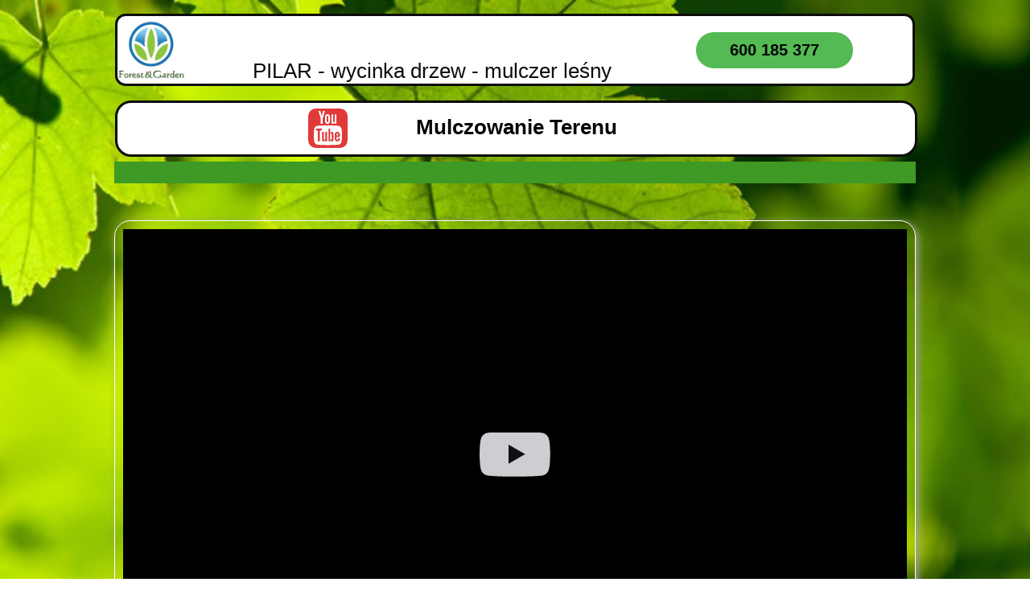

--- FILE ---
content_type: application/javascript
request_url: https://www.wycinka-slask24.pl/files/staticContent/5.434.0/websitesResources/js/plugins/jquery.fileupload-bee92fb9fcf12c62947709aee37c1467.js
body_size: 9004
content:
//# sourceMappingURL=jquery.fileupload.js.map
/*
 jQuery UI - v1.11.4+CommonJS - 2015-08-28
 http://jqueryui.com
 Includes: widget.js
 Copyright 2015 jQuery Foundation and other contributors; Licensed MIT  jQuery UI Widget 1.11.4
 http://jqueryui.com

 Copyright jQuery Foundation and other contributors
 Released under the MIT license.
 http://jquery.org/license

 http://api.jqueryui.com/jQuery.widget/
*/
var process=process||{env:{NODE_ENV:"development"}};
(function(d){"function"===typeof define&&define.amd?define(["jquery"],d):"object"===typeof exports?d(require("jquery")):d(window.jQuery)})(function(d){var w=0;d.ajaxTransport("iframe",function(a){if(a.async){var b=a.initialIframeSrc||"javascript:false;",c,e,f;return{send:function(g,k){c=d('<form style="display:none;"></form>');c.attr("accept-charset",a.formAcceptCharset);f=/\?/.test(a.url)?"&":"?";"DELETE"===a.type?(a.url=a.url+f+"_method=DELETE",a.type="POST"):"PUT"===a.type?(a.url=a.url+f+"_method=PUT",
a.type="POST"):"PATCH"===a.type&&(a.url=a.url+f+"_method=PATCH",a.type="POST");w+=1;e=d('<iframe src="'+b+'" name="iframe-transport-'+w+'"></iframe>').bind("load",function(){var m=d.isArray(a.paramName)?a.paramName:[a.paramName];e.unbind("load").bind("load",function(){try{var h=e.contents();if(!h.length||!h[0].firstChild)throw Error();}catch(n){h=void 0}k(200,"success",{iframe:h});d('<iframe src="'+b+'"></iframe>').appendTo(c);window.setTimeout(function(){c.remove()},0)});c.prop("target",e.prop("name")).prop("action",
a.url).prop("method",a.type);a.formData&&d.each(a.formData,function(h,n){d('<input type="hidden"/>').prop("name",n.name).val(n.value).appendTo(c)});if(a.fileInput&&a.fileInput.length&&"POST"===a.type){var l=a.fileInput.clone();a.fileInput.after(function(h){return l[h]});a.paramName&&a.fileInput.each(function(h){d(this).prop("name",m[h]||a.paramName)});c.append(a.fileInput).prop("enctype","multipart/form-data").prop("encoding","multipart/form-data");a.fileInput.removeAttr("form")}c.submit();l&&l.length&&
a.fileInput.each(function(h,n){h=d(l[h]);d(n).prop("name",h.prop("name")).attr("form",h.attr("form"));h.replaceWith(n)})});c.append(e).appendTo(document.body)},abort:function(){e&&e.unbind("load").prop("src",b);c&&c.remove()}}}});d.ajaxSetup({converters:{"iframe text":function(a){return a&&d(a[0].body).text()},"iframe json":function(a){return a&&JSON.parse(d(a[0].body).text())},"iframe html":function(a){return a&&d(a[0].body).html()},"iframe xml":function(a){return(a=a&&a[0])&&d.isXMLDoc(a)?a:d.parseXML(a.XMLDocument&&
a.XMLDocument.xml||d(a.body).html())},"iframe script":function(a){return a&&d.globalEval(d(a[0].body).text())}}})});
(function(d){"function"===typeof define&&define.amd?define(["jquery"],d):"object"===typeof exports?d(require("jquery")):d(jQuery)})(function(d){var w=0,a=Array.prototype.slice;d.cleanData=function(b){return function(c){var e,f,g;for(g=0;null!=(f=c[g]);g++)try{(e=d._data(f,"events"))&&e.remove&&d(f).triggerHandler("remove")}catch(k){}b(c)}}(d.cleanData);d.widget=function(b,c,e){var f={},g=b.split(".")[0];b=b.split(".")[1];var k=g+"-"+b;e||(e=c,c=d.Widget);d.expr[":"][k.toLowerCase()]=function(n){return!!d.data(n,
k)};d[g]=d[g]||{};var m=d[g][b];var l=d[g][b]=function(n,q){if(!this._createWidget)return new l(n,q);arguments.length&&this._createWidget(n,q)};d.extend(l,m,{version:e.version,_proto:d.extend({},e),_childConstructors:[]});var h=new c;h.options=d.widget.extend({},h.options);d.each(e,function(n,q){d.isFunction(q)?f[n]=function(){var p=function(){return c.prototype[n].apply(this,arguments)},u=function(r){return c.prototype[n].apply(this,r)};return function(){var r=this._super,v=this._superApply;this._super=
p;this._superApply=u;var t=q.apply(this,arguments);this._super=r;this._superApply=v;return t}}():f[n]=q});l.prototype=d.widget.extend(h,{widgetEventPrefix:m?h.widgetEventPrefix||b:b},f,{constructor:l,namespace:g,widgetName:b,widgetFullName:k});m?(d.each(m._childConstructors,function(n,q){n=q.prototype;d.widget(n.namespace+"."+n.widgetName,l,q._proto)}),delete m._childConstructors):c._childConstructors.push(l);d.widget.bridge(b,l);return l};d.widget.extend=function(b){for(var c=a.call(arguments,1),
e=0,f=c.length,g,k;e<f;e++)for(g in c[e])k=c[e][g],c[e].hasOwnProperty(g)&&void 0!==k&&(d.isPlainObject(k)?b[g]=d.isPlainObject(b[g])?d.widget.extend({},b[g],k):d.widget.extend({},k):b[g]=k);return b};d.widget.bridge=function(b,c){var e=c.prototype.widgetFullName||b;d.fn[b]=function(f){var g="string"===typeof f,k=a.call(arguments,1),m=this;g?this.each(function(){var l=d.data(this,e);if("instance"===f)return m=l,!1;if(!l)return d.error("cannot call methods on "+b+" prior to initialization; attempted to call method '"+
f+"'");if(!d.isFunction(l[f])||"_"===f.charAt(0))return d.error("no such method '"+f+"' for "+b+" widget instance");var h=l[f].apply(l,k);if(h!==l&&void 0!==h)return m=h&&h.jquery?m.pushStack(h.get()):h,!1}):(k.length&&(f=d.widget.extend.apply(null,[f].concat(k))),this.each(function(){var l=d.data(this,e);l?(l.option(f||{}),l._init&&l._init()):d.data(this,e,new c(f,this))}));return m}};d.Widget=function(){};d.Widget._childConstructors=[];d.Widget.prototype={widgetName:"widget",widgetEventPrefix:"",
defaultElement:"<div>",options:{disabled:!1,create:null},_createWidget:function(b,c){c=d(c||this.defaultElement||this)[0];this.element=d(c);this.uuid=w++;this.eventNamespace="."+this.widgetName+this.uuid;this.bindings=d();this.hoverable=d();this.focusable=d();c!==this&&(d.data(c,this.widgetFullName,this),this._on(!0,this.element,{remove:function(e){e.target===c&&this.destroy()}}),this.document=d(c.style?c.ownerDocument:c.document||c),this.window=d(this.document[0].defaultView||this.document[0].parentWindow));
this.options=d.widget.extend({},this.options,this._getCreateOptions(),b);this._create();this._trigger("create",null,this._getCreateEventData());this._init()},_getCreateOptions:d.noop,_getCreateEventData:d.noop,_create:d.noop,_init:d.noop,destroy:function(){this._destroy();this.element.unbind(this.eventNamespace).removeData(this.widgetFullName).removeData(d.camelCase(this.widgetFullName));this.widget().unbind(this.eventNamespace).removeAttr("aria-disabled").removeClass(this.widgetFullName+"-disabled ui-state-disabled");
this.bindings.unbind(this.eventNamespace);this.hoverable.removeClass("ui-state-hover");this.focusable.removeClass("ui-state-focus")},_destroy:d.noop,widget:function(){return this.element},option:function(b,c){var e=b,f;if(0===arguments.length)return d.widget.extend({},this.options);if("string"===typeof b){e={};var g=b.split(".");b=g.shift();if(g.length){var k=e[b]=d.widget.extend({},this.options[b]);for(f=0;f<g.length-1;f++)k[g[f]]=k[g[f]]||{},k=k[g[f]];b=g.pop();if(1===arguments.length)return void 0===
k[b]?null:k[b];k[b]=c}else{if(1===arguments.length)return void 0===this.options[b]?null:this.options[b];e[b]=c}}this._setOptions(e);return this},_setOptions:function(b){for(var c in b)this._setOption(c,b[c]);return this},_setOption:function(b,c){this.options[b]=c;"disabled"===b&&(this.widget().toggleClass(this.widgetFullName+"-disabled",!!c),c&&(this.hoverable.removeClass("ui-state-hover"),this.focusable.removeClass("ui-state-focus")));return this},enable:function(){return this._setOptions({disabled:!1})},
disable:function(){return this._setOptions({disabled:!0})},_on:function(b,c,e){var f,g=this;"boolean"!==typeof b&&(e=c,c=b,b=!1);e?(c=f=d(c),this.bindings=this.bindings.add(c)):(e=c,c=this.element,f=this.widget());d.each(e,function(k,m){function l(){if(b||!0!==g.options.disabled&&!d(this).hasClass("ui-state-disabled"))return("string"===typeof m?g[m]:m).apply(g,arguments)}"string"!==typeof m&&(l.guid=m.guid=m.guid||l.guid||d.guid++);var h=k.match(/^([\w:-]*)\s*(.*)$/);k=h[1]+g.eventNamespace;(h=h[2])?
f.delegate(h,k,l):c.bind(k,l)})},_off:function(b,c){c=(c||"").split(" ").join(this.eventNamespace+" ")+this.eventNamespace;b.unbind(c).undelegate(c);this.bindings=d(this.bindings.not(b).get());this.focusable=d(this.focusable.not(b).get());this.hoverable=d(this.hoverable.not(b).get())},_delay:function(b,c){var e=this;return setTimeout(function(){return("string"===typeof b?e[b]:b).apply(e,arguments)},c||0)},_hoverable:function(b){this.hoverable=this.hoverable.add(b);this._on(b,{mouseenter:function(c){d(c.currentTarget).addClass("ui-state-hover")},
mouseleave:function(c){d(c.currentTarget).removeClass("ui-state-hover")}})},_focusable:function(b){this.focusable=this.focusable.add(b);this._on(b,{focusin:function(c){d(c.currentTarget).addClass("ui-state-focus")},focusout:function(c){d(c.currentTarget).removeClass("ui-state-focus")}})},_trigger:function(b,c,e){var f,g=this.options[b];e=e||{};c=d.Event(c);c.type=(b===this.widgetEventPrefix?b:this.widgetEventPrefix+b).toLowerCase();c.target=this.element[0];if(b=c.originalEvent)for(f in b)f in c||
(c[f]=b[f]);this.element.trigger(c,e);return!(d.isFunction(g)&&!1===g.apply(this.element[0],[c].concat(e))||c.isDefaultPrevented())}};d.each({show:"fadeIn",hide:"fadeOut"},function(b,c){d.Widget.prototype["_"+b]=function(e,f,g){"string"===typeof f&&(f={effect:f});var k=f?!0===f||"number"===typeof f?c:f.effect||c:b;f=f||{};"number"===typeof f&&(f={duration:f});var m=!d.isEmptyObject(f);f.complete=g;f.delay&&e.delay(f.delay);if(m&&d.effects&&d.effects.effect[k])e[b](f);else if(k!==b&&e[k])e[k](f.duration,
f.easing,g);else e.queue(function(l){d(this)[b]();g&&g.call(e[0]);l()})}})});
(function(d){"function"===typeof define&&define.amd?define(["jquery","jquery.ui.widget"],d):"object"===typeof exports?d(require("jquery"),require("./vendor/jquery.ui.widget")):d(window.jQuery)})(function(d){function w(a){var b="dragover"===a;return function(c){c.dataTransfer=c.originalEvent&&c.originalEvent.dataTransfer;var e=c.dataTransfer;e&&-1!==d.inArray("Files",e.types)&&!1!==this._trigger(a,d.Event(a,{delegatedEvent:c}))&&(c.preventDefault(),b&&(e.dropEffect="copy"))}}d.support.fileInput=!(/(Android (1\.[0156]|2\.[01]))|(Windows Phone (OS 7|8\.0))|(XBLWP)|(ZuneWP)|(WPDesktop)|(w(eb)?OSBrowser)|(webOS)|(Kindle\/(1\.0|2\.[05]|3\.0))/.test(window.navigator.userAgent)||
d('<input type="file">').prop("disabled"));d.support.xhrFileUpload=!(!window.ProgressEvent||!window.FileReader);d.support.xhrFormDataFileUpload=!!window.FormData;d.support.blobSlice=window.Blob&&(Blob.prototype.slice||Blob.prototype.webkitSlice||Blob.prototype.mozSlice);d.widget("blueimp.fileupload",{options:{dropZone:d(document),pasteZone:void 0,fileInput:void 0,replaceFileInput:!0,paramName:void 0,singleFileUploads:!0,limitMultiFileUploads:void 0,limitMultiFileUploadSize:void 0,limitMultiFileUploadSizeOverhead:512,
sequentialUploads:!1,limitConcurrentUploads:void 0,forceIframeTransport:!1,redirect:void 0,redirectParamName:void 0,postMessage:void 0,multipart:!0,maxChunkSize:void 0,uploadedBytes:void 0,recalculateProgress:!0,progressInterval:100,bitrateInterval:500,autoUpload:!0,messages:{uploadedBytes:"Uploaded bytes exceed file size"},i18n:function(a,b){a=this.messages[a]||a.toString();b&&d.each(b,function(c,e){a=a.replace("{"+c+"}",e)});return a},formData:function(a){return a.serializeArray()},add:function(a,
b){if(a.isDefaultPrevented())return!1;(b.autoUpload||!1!==b.autoUpload&&d(this).fileupload("option","autoUpload"))&&b.process().done(function(){b.submit()})},processData:!1,contentType:!1,cache:!1,timeout:0},_specialOptions:["fileInput","dropZone","pasteZone","multipart","forceIframeTransport"],_blobSlice:d.support.blobSlice&&function(){return(this.slice||this.webkitSlice||this.mozSlice).apply(this,arguments)},_BitrateTimer:function(){this.timestamp=Date.now?Date.now():(new Date).getTime();this.bitrate=
this.loaded=0;this.getBitrate=function(a,b,c){var e=a-this.timestamp;if(!this.bitrate||!c||e>c)this.bitrate=1E3/e*(b-this.loaded)*8,this.loaded=b,this.timestamp=a;return this.bitrate}},_isXHRUpload:function(a){return!a.forceIframeTransport&&(!a.multipart&&d.support.xhrFileUpload||d.support.xhrFormDataFileUpload)},_getFormData:function(a){if("function"===d.type(a.formData))return a.formData(a.form);if(d.isArray(a.formData))return a.formData;if("object"===d.type(a.formData)){var b=[];d.each(a.formData,
function(c,e){b.push({name:c,value:e})});return b}return[]},_getTotal:function(a){var b=0;d.each(a,function(c,e){b+=e.size||1});return b},_initProgressObject:function(a){var b={loaded:0,total:0,bitrate:0};a._progress?d.extend(a._progress,b):a._progress=b},_initResponseObject:function(a){var b;if(a._response)for(b in a._response)a._response.hasOwnProperty(b)&&delete a._response[b];else a._response={}},_onProgress:function(a,b){if(a.lengthComputable){var c=Date.now?Date.now():(new Date).getTime();if(!(b._time&&
b.progressInterval&&c-b._time<b.progressInterval&&a.loaded!==a.total)){b._time=c;var e=Math.floor(a.loaded/a.total*(b.chunkSize||b._progress.total))+(b.uploadedBytes||0);this._progress.loaded+=e-b._progress.loaded;this._progress.bitrate=this._bitrateTimer.getBitrate(c,this._progress.loaded,b.bitrateInterval);b._progress.loaded=b.loaded=e;b._progress.bitrate=b.bitrate=b._bitrateTimer.getBitrate(c,e,b.bitrateInterval);this._trigger("progress",d.Event("progress",{delegatedEvent:a}),b);this._trigger("progressall",
d.Event("progressall",{delegatedEvent:a}),this._progress)}}},_initProgressListener:function(a){var b=this,c=a.xhr?a.xhr():d.ajaxSettings.xhr();c.upload&&(d(c.upload).bind("progress",function(e){var f=e.originalEvent;e.lengthComputable=f.lengthComputable;e.loaded=f.loaded;e.total=f.total;b._onProgress(e,a)}),a.xhr=function(){return c})},_isInstanceOf:function(a,b){return Object.prototype.toString.call(b)==="[object "+a+"]"},_initXHRData:function(a){var b=this,c=a.files[0],e=a.multipart||!d.support.xhrFileUpload,
f="array"===d.type(a.paramName)?a.paramName[0]:a.paramName;a.headers=d.extend({},a.headers);a.contentRange&&(a.headers["Content-Range"]=a.contentRange);e&&!a.blob&&this._isInstanceOf("File",c)||(a.headers["Content-Disposition"]='attachment; filename="'+encodeURI(c.name)+'"');if(!e)a.contentType=c.type||"application/octet-stream",a.data=a.blob||c;else if(d.support.xhrFormDataFileUpload){if(a.postMessage){var g=this._getFormData(a);a.blob?g.push({name:f,value:a.blob}):d.each(a.files,function(k,m){g.push({name:"array"===
d.type(a.paramName)&&a.paramName[k]||f,value:m})})}else b._isInstanceOf("FormData",a.formData)?g=a.formData:(g=new FormData,d.each(this._getFormData(a),function(k,m){g.append(m.name,m.value)})),a.blob?g.append(f,a.blob,c.name):d.each(a.files,function(k,m){(b._isInstanceOf("File",m)||b._isInstanceOf("Blob",m))&&g.append("array"===d.type(a.paramName)&&a.paramName[k]||f,m,m.uploadName||m.name)});a.data=g}a.blob=null},_initIframeSettings:function(a){var b=d("<a></a>").prop("href",a.url).prop("host");
a.dataType="iframe "+(a.dataType||"");a.formData=this._getFormData(a);a.redirect&&b&&b!==location.host&&a.formData.push({name:a.redirectParamName||"redirect",value:a.redirect})},_initDataSettings:function(a){this._isXHRUpload(a)?(this._chunkedUpload(a,!0)||(a.data||this._initXHRData(a),this._initProgressListener(a)),a.postMessage&&(a.dataType="postmessage "+(a.dataType||""))):this._initIframeSettings(a)},_getParamName:function(a){var b=d(a.fileInput),c=a.paramName;c?d.isArray(c)||(c=[c]):(c=[],b.each(function(){var e=
d(this),f=e.prop("name")||"files[]";for(e=(e.prop("files")||[1]).length;e;)c.push(f),--e}),c.length||(c=[b.prop("name")||"files[]"]));return c},_initFormSettings:function(a){a.form&&a.form.length||(a.form=d(a.fileInput.prop("form")),a.form.length||(a.form=d(this.options.fileInput.prop("form"))));a.paramName=this._getParamName(a);a.url||(a.url=a.form.prop("action")||location.href);a.type=(a.type||"string"===d.type(a.form.prop("method"))&&a.form.prop("method")||"").toUpperCase();"POST"!==a.type&&"PUT"!==
a.type&&"PATCH"!==a.type&&(a.type="POST");a.formAcceptCharset||(a.formAcceptCharset=a.form.attr("accept-charset"))},_getAJAXSettings:function(a){a=d.extend({},this.options,a);this._initFormSettings(a);this._initDataSettings(a);return a},_getDeferredState:function(a){return a.state?a.state():a.isResolved()?"resolved":a.isRejected()?"rejected":"pending"},_enhancePromise:function(a){a.success=a.done;a.error=a.fail;a.complete=a.always;return a},_getXHRPromise:function(a,b,c){var e=d.Deferred(),f=e.promise();
b=b||this.options.context||f;!0===a?e.resolveWith(b,c):!1===a&&e.rejectWith(b,c);f.abort=e.promise;return this._enhancePromise(f)},_addConvenienceMethods:function(a,b){var c=this,e=function(f){return d.Deferred().resolveWith(c,f).promise()};b.process=function(f,g){if(f||g)b._processQueue=this._processQueue=(this._processQueue||e([this])).pipe(function(){return b.errorThrown?d.Deferred().rejectWith(c,[b]).promise():e(arguments)}).pipe(f,g);return this._processQueue||e([this])};b.submit=function(){"pending"!==
this.state()&&(b.jqXHR=this.jqXHR=!1!==c._trigger("submit",d.Event("submit",{delegatedEvent:a}),this)&&c._onSend(a,this));return this.jqXHR||c._getXHRPromise()};b.abort=function(){if(this.jqXHR)return this.jqXHR.abort();this.errorThrown="abort";c._trigger("fail",null,this);return c._getXHRPromise(!1)};b.state=function(){if(this.jqXHR)return c._getDeferredState(this.jqXHR);if(this._processQueue)return c._getDeferredState(this._processQueue)};b.processing=function(){return!this.jqXHR&&this._processQueue&&
"pending"===c._getDeferredState(this._processQueue)};b.progress=function(){return this._progress};b.response=function(){return this._response}},_getUploadedBytes:function(a){return(a=(a=(a=a.getResponseHeader("Range"))&&a.split("-"))&&1<a.length&&parseInt(a[1],10))&&a+1},_chunkedUpload:function(a,b){a.uploadedBytes=a.uploadedBytes||0;var c=this,e=a.files[0],f=e.size,g=a.uploadedBytes,k=a.maxChunkSize||f,m=this._blobSlice,l=d.Deferred(),h=l.promise(),n;if(!(this._isXHRUpload(a)&&m&&(g||k<f))||a.data)return!1;
if(b)return!0;if(g>=f)return e.error=a.i18n("uploadedBytes"),this._getXHRPromise(!1,a.context,[null,"error",e.error]);var q=function(){var p=d.extend({},a),u=p._progress.loaded;p.blob=m.call(e,g,g+k,e.type);p.chunkSize=p.blob.size;p.contentRange="bytes "+g+"-"+(g+p.chunkSize-1)+"/"+f;c._initXHRData(p);c._initProgressListener(p);n=(!1!==c._trigger("chunksend",null,p)&&d.ajax(p)||c._getXHRPromise(!1,p.context)).done(function(r,v,t){g=c._getUploadedBytes(t)||g+p.chunkSize;u+p.chunkSize-p._progress.loaded&&
c._onProgress(d.Event("progress",{lengthComputable:!0,loaded:g-p.uploadedBytes,total:g-p.uploadedBytes}),p);a.uploadedBytes=p.uploadedBytes=g;p.result=r;p.textStatus=v;p.jqXHR=t;c._trigger("chunkdone",null,p);c._trigger("chunkalways",null,p);g<f?q():l.resolveWith(p.context,[r,v,t])}).fail(function(r,v,t){p.jqXHR=r;p.textStatus=v;p.errorThrown=t;c._trigger("chunkfail",null,p);c._trigger("chunkalways",null,p);l.rejectWith(p.context,[r,v,t])})};this._enhancePromise(h);h.abort=function(){return n.abort()};
q();return h},_beforeSend:function(a,b){0===this._active&&(this._trigger("start"),this._bitrateTimer=new this._BitrateTimer,this._progress.loaded=this._progress.total=0,this._progress.bitrate=0);this._initResponseObject(b);this._initProgressObject(b);b._progress.loaded=b.loaded=b.uploadedBytes||0;b._progress.total=b.total=this._getTotal(b.files)||1;b._progress.bitrate=b.bitrate=0;this._active+=1;this._progress.loaded+=b.loaded;this._progress.total+=b.total},_onDone:function(a,b,c,e){var f=e._progress.total,
g=e._response;e._progress.loaded<f&&this._onProgress(d.Event("progress",{lengthComputable:!0,loaded:f,total:f}),e);g.result=e.result=a;g.textStatus=e.textStatus=b;g.jqXHR=e.jqXHR=c;this._trigger("done",null,e)},_onFail:function(a,b,c,e){var f=e._response;e.recalculateProgress&&(this._progress.loaded-=e._progress.loaded,this._progress.total-=e._progress.total);f.jqXHR=e.jqXHR=a;f.textStatus=e.textStatus=b;f.errorThrown=e.errorThrown=c;this._trigger("fail",null,e)},_onAlways:function(a,b,c,e){this._trigger("always",
null,e)},_onSend:function(a,b){b.submit||this._addConvenienceMethods(a,b);var c=this,e,f,g=c._getAJAXSettings(b),k=function(){c._sending+=1;g._bitrateTimer=new c._BitrateTimer;return e=e||((f||!1===c._trigger("send",d.Event("send",{delegatedEvent:a}),g))&&c._getXHRPromise(!1,g.context,f)||c._chunkedUpload(g)||d.ajax(g)).done(function(l,h,n){c._onDone(l,h,n,g)}).fail(function(l,h,n){c._onFail(l,h,n,g)}).always(function(l,h,n){c._onAlways(l,h,n,g);--c._sending;--c._active;if(g.limitConcurrentUploads&&
g.limitConcurrentUploads>c._sending)for(l=c._slots.shift();l;){if("pending"===c._getDeferredState(l)){l.resolve();break}l=c._slots.shift()}0===c._active&&c._trigger("stop")})};this._beforeSend(a,g);if(this.options.sequentialUploads||this.options.limitConcurrentUploads&&this.options.limitConcurrentUploads<=this._sending){if(1<this.options.limitConcurrentUploads){var m=d.Deferred();this._slots.push(m);b=m.pipe(k)}else b=this._sequence=this._sequence.pipe(k,k);b.abort=function(){f=[void 0,"abort","abort"];
return e?e.abort():(m&&m.rejectWith(g.context,f),k())};return this._enhancePromise(b)}return k()},_onAdd:function(a,b){var c=this,e=!0,f=d.extend({},this.options,b),g=b.files,k=g.length,m=f.limitMultiFileUploads,l=f.limitMultiFileUploadSize,h=f.limitMultiFileUploadSizeOverhead,n=0,q=this._getParamName(f),p=0;if(!k)return!1;l&&void 0===g[0].size&&(l=void 0);if((f.singleFileUploads||m||l)&&this._isXHRUpload(f))if(f.singleFileUploads||l||!m)if(!f.singleFileUploads&&l){var u=[];var r=[];for(f=0;f<k;f+=
1)if(n+=g[f].size+h,f+1===k||n+g[f+1].size+h>l||m&&f+1-p>=m)u.push(g.slice(p,f+1)),n=q.slice(p,f+1),n.length||(n=q),r.push(n),p=f+1,n=0}else r=q;else for(u=[],r=[],f=0;f<k;f+=m)u.push(g.slice(f,f+m)),n=q.slice(f,f+m),n.length||(n=q),r.push(n);else u=[g],r=[q];b.originalFiles=g;d.each(u||g,function(v,t){var x=d.extend({},b);x.files=u?t:[t];x.paramName=r[v];c._initResponseObject(x);c._initProgressObject(x);c._addConvenienceMethods(a,x);return e=c._trigger("add",d.Event("add",{delegatedEvent:a}),x)});
return e},_replaceFileInput:function(a){var b=a.fileInput,c=b.clone(!0),e=b.is(document.activeElement);a.fileInputClone=c;d("<form></form>").append(c)[0].reset();b.after(c).detach();e&&c.focus();d.cleanData(b.unbind("remove"));this.options.fileInput=this.options.fileInput.map(function(f,g){return g===b[0]?c[0]:g});b[0]===this.element[0]&&(this.element=c)},_handleFileTreeEntry:function(a,b){var c=this,e=d.Deferred(),f=function(h){h&&!h.entry&&(h.entry=a);e.resolve([h])},g=function(h){c._handleFileTreeEntries(h,
b+a.name+"/").done(function(n){e.resolve(n)}).fail(f)},k=function(){l.readEntries(function(h){h.length?(m=m.concat(h),k()):g(m)},f)},m=[];b=b||"";if(a.isFile)a._file?(a._file.relativePath=b,e.resolve(a._file)):a.file(function(h){h.relativePath=b;e.resolve(h)},f);else if(a.isDirectory){var l=a.createReader();k()}else e.resolve([]);return e.promise()},_handleFileTreeEntries:function(a,b){var c=this;return d.when.apply(d,d.map(a,function(e){return c._handleFileTreeEntry(e,b)})).pipe(function(){return Array.prototype.concat.apply([],
arguments)})},_getDroppedFiles:function(a){a=a||{};var b=a.items;return b&&b.length&&(b[0].webkitGetAsEntry||b[0].getAsEntry)?this._handleFileTreeEntries(d.map(b,function(c){var e;if(c.webkitGetAsEntry){if(e=c.webkitGetAsEntry())e._file=c.getAsFile();return e}return c.getAsEntry()})):d.Deferred().resolve(d.makeArray(a.files)).promise()},_getSingleFileInputFiles:function(a){a=d(a);var b=a.prop("webkitEntries")||a.prop("entries");if(b&&b.length)return this._handleFileTreeEntries(b);b=d.makeArray(a.prop("files"));
if(b.length)void 0===b[0].name&&b[0].fileName&&d.each(b,function(c,e){e.name=e.fileName;e.size=e.fileSize});else{a=a.prop("value");if(!a)return d.Deferred().resolve([]).promise();b=[{name:a.replace(/^.*\\/,"")}]}return d.Deferred().resolve(b).promise()},_getFileInputFiles:function(a){return a instanceof d&&1!==a.length?d.when.apply(d,d.map(a,this._getSingleFileInputFiles)).pipe(function(){return Array.prototype.concat.apply([],arguments)}):this._getSingleFileInputFiles(a)},_onChange:function(a){var b=
this,c={fileInput:d(a.target),form:d(a.target.form)};this._getFileInputFiles(c.fileInput).always(function(e){c.files=e;b.options.replaceFileInput&&b._replaceFileInput(c);!1!==b._trigger("change",d.Event("change",{delegatedEvent:a}),c)&&b._onAdd(a,c)})},_onPaste:function(a){var b=a.originalEvent&&a.originalEvent.clipboardData&&a.originalEvent.clipboardData.items,c={files:[]};b&&b.length&&(d.each(b,function(e,f){(e=f.getAsFile&&f.getAsFile())&&c.files.push(e)}),!1!==this._trigger("paste",d.Event("paste",
{delegatedEvent:a}),c)&&this._onAdd(a,c))},_onDrop:function(a){a.dataTransfer=a.originalEvent&&a.originalEvent.dataTransfer;var b=this,c=a.dataTransfer,e={};c&&c.files&&c.files.length&&(a.preventDefault(),this._getDroppedFiles(c).always(function(f){e.files=f;!1!==b._trigger("drop",d.Event("drop",{delegatedEvent:a}),e)&&b._onAdd(a,e)}))},_onDragOver:w("dragover"),_onDragEnter:w("dragenter"),_onDragLeave:w("dragleave"),_initEventHandlers:function(){this._isXHRUpload(this.options)&&(this._on(this.options.dropZone,
{dragover:this._onDragOver,drop:this._onDrop,dragenter:this._onDragEnter,dragleave:this._onDragLeave}),this._on(this.options.pasteZone,{paste:this._onPaste}));d.support.fileInput&&this._on(this.options.fileInput,{change:this._onChange})},_destroyEventHandlers:function(){this._off(this.options.dropZone,"dragenter dragleave dragover drop");this._off(this.options.pasteZone,"paste");this._off(this.options.fileInput,"change")},_setOption:function(a,b){var c=-1!==d.inArray(a,this._specialOptions);c&&this._destroyEventHandlers();
this._super(a,b);c&&(this._initSpecialOptions(),this._initEventHandlers())},_initSpecialOptions:function(){var a=this.options;void 0===a.fileInput?a.fileInput=this.element.is('input[type="file"]')?this.element:this.element.find('input[type="file"]'):a.fileInput instanceof d||(a.fileInput=d(a.fileInput));a.dropZone instanceof d||(a.dropZone=d(a.dropZone));a.pasteZone instanceof d||(a.pasteZone=d(a.pasteZone))},_getRegExp:function(a){a=a.split("/");var b=a.pop();a.shift();return new RegExp(a.join("/"),
b)},_isRegExpOption:function(a,b){return"url"!==a&&"string"===d.type(b)&&/^\/.*\/[igm]{0,3}$/.test(b)},_initDataAttributes:function(){var a=this,b=this.options,c=this.element.data();d.each(this.element[0].attributes,function(e,f){e=f.name.toLowerCase();/^data-/.test(e)&&(e=e.slice(5).replace(/-[a-z]/g,function(g){return g.charAt(1).toUpperCase()}),f=c[e],a._isRegExpOption(e,f)&&(f=a._getRegExp(f)),b[e]=f)})},_create:function(){this._initDataAttributes();this._initSpecialOptions();this._slots=[];this._sequence=
this._getXHRPromise(!0);this._sending=this._active=0;this._initProgressObject(this);this._initEventHandlers()},active:function(){return this._active},progress:function(){return this._progress},add:function(a){var b=this;a&&!this.options.disabled&&(a.fileInput&&!a.files?this._getFileInputFiles(a.fileInput).always(function(c){a.files=c;b._onAdd(null,a)}):(a.files=d.makeArray(a.files),this._onAdd(null,a)))},send:function(a){if(a&&!this.options.disabled){if(a.fileInput&&!a.files){var b=this,c=d.Deferred(),
e=c.promise(),f,g;e.abort=function(){g=!0;if(f)return f.abort();c.reject(null,"abort","abort");return e};this._getFileInputFiles(a.fileInput).always(function(k){g||(k.length?(a.files=k,f=b._onSend(null,a),f.then(function(m,l,h){c.resolve(m,l,h)},function(m,l,h){c.reject(m,l,h)})):c.reject())});return this._enhancePromise(e)}a.files=d.makeArray(a.files);if(a.files.length)return this._onSend(null,a)}return this._getXHRPromise(!1,a&&a.context)}})});

--- FILE ---
content_type: text/plain
request_url: https://www.google-analytics.com/j/collect?v=1&_v=j102&a=837981224&t=pageview&_s=1&dl=https%3A%2F%2Fwww.wycinka-slask24.pl%2FFrezowanie_pni_Siewierz_Firma_Forest&ul=en-us%40posix&dt=Frezowanie%20pni%20Siewierz%20Firma%20Forest&sr=1280x720&vp=1280x720&_u=IEBAAEABAAAAACAAI~&jid=1214283257&gjid=472134347&cid=735732152.1769073155&tid=UA-88372280-1&_gid=238511384.1769073155&_r=1&_slc=1&z=1008400148
body_size: -451
content:
2,cG-EXVMVGP01G

--- FILE ---
content_type: application/javascript
request_url: https://www.wycinka-slask24.pl/files/staticContent/5.434.0/websitesResources/websitesResources/objectAnimationModule-9d73b911b1d6566ce4fd436756518e9f.js
body_size: 42530
content:
//# sourceMappingURL=objectAnimationModule.js.map
var process=process||{env:{NODE_ENV:"development"}};
!function(z){function k(n){if(b[n])return b[n].exports;var q=b[n]={i:n,l:!1,exports:{}};return z[n].call(q.exports,q,q.exports,k),q.l=!0,q.exports}var b={};k.m=z;k.c=b;k.d=function(n,q,m){k.o(n,q)||Object.defineProperty(n,q,{configurable:!1,enumerable:!0,get:m})};k.n=function(n){var q=n&&n.__esModule?function(){return n.default}:function(){return n};return k.d(q,"a",q),q};k.o=function(n,q){return Object.prototype.hasOwnProperty.call(n,q)};k.p="";k(k.s=6911)}({0:function(z,k,b){k.a=function(n,q){if(!(n instanceof
q))throw new TypeError("Cannot call a class as a function");}},1:function(z,k,b){function n(q,m){for(var l=0;l<m.length;l++){var f=m[l];f.enumerable=f.enumerable||!1;f.configurable=!0;"value"in f&&(f.writable=!0);Object.defineProperty(q,f.key,f)}}k.a=function(q,m,l){m&&n(q.prototype,m);l&&n(q,l);return Object.defineProperty(q,"prototype",{writable:!1}),q}},10:function(z,k,b){k.a=function(n){if(void 0===n)throw new ReferenceError("this hasn't been initialised - super() hasn't been called");return n}},
1027:function(z,k,b){b.d(k,"a",function(){return n});var n={BackgroundParallaxService:Symbol.for("BackgroundParallaxService"),BrowserHistoryService:Symbol.for("BrowserHistoryService"),ElementAttributeService:Symbol.for("ElementAttributeService"),ElementRotationService:Symbol.for("ElementRotationService"),ElementService:Symbol.for("ElementService"),FacebookService:Symbol.for("FacebookService"),FeedService:Symbol.for("FeedService"),GroupService:Symbol.for("GroupService"),LocalStorageService:Symbol.for("LocalStorageService"),
LockService:Symbol.for("LockService"),LoadResourceUtils:Symbol.for("LoadResourceUtils"),MarketingPartnershipService:Symbol.for("MarketingPartnershipService"),MediaPlayerService:Symbol.for("MediaPlayerService"),MenutoolService:Symbol.for("MenutoolService"),ModularObjectContentService:Symbol.for("ModularObjectContentService"),ObjectService:Symbol.for("ObjectService"),PageService:Symbol.for("PageService"),ProductCounterService:Symbol.for("ProductCounterService"),PublicatedScrollService:Symbol.for("PublicatedScrollService"),
PublishedPageAreaService:Symbol.for("PublishedPageAreaService"),RwdService:Symbol.for("RwdService"),SimplyPopupManager:Symbol.for("SimplyPopupManager"),UserService:Symbol.for("UserService"),UtilService:Symbol.for("UtilService")}},105:function(z,k,b){z={PX:"px",PERCENT:"%",VW:"vw",VH:"vh"};Object.freeze(z);k.a=z},11:function(z,k,b){var n=b(240),q=b(241),m=b(125),l=b(243),f=b(244),a=b(245),c=b(126),d=b(246),g=b(127),h=b(247),v=b(248),r=b(249),u=b(250),w=b(251),t=b(252),y=(b(253),b(129)),p=b(254),e=
b(255),x=b(256),A=b(128),C=b(257),B=b(260),F=b(261);b.d(k,"a",function(){return m.a});b.d(k,"b",function(){return l.a});b.d(k,"c",function(){return f.a});b.d(k,"d",function(){return a.a});b.d(k,"e",function(){return c.a});b.d(k,"f",function(){return n});b.d(k,"g",function(){return d.a});b.d(k,"h",function(){return g.a});b.d(k,"i",function(){return h.a});b.d(k,"j",function(){return v.a});b.d(k,"k",function(){return r.a});b.d(k,"l",function(){return u.a});b.d(k,"m",function(){return w.a});b.d(k,"n",
function(){return t.a});b.d(k,"o",function(){return y.a});b.d(k,"p",function(){return p.a});b.d(k,"q",function(){return e.a});b.d(k,"r",function(){return x.a});b.d(k,"s",function(){return A.a});b.d(k,"t",function(){return C.a});b.d(k,"u",function(){return q});b.d(k,"v",function(){return B.a});b.d(k,"w",function(){return F.a})},118:function(z,k,b){b.d(k,"a",function(){return l});var n=b(0),q=b(1),m=b(268),l=function(){function f(){Object(n.a)(this,f)}return Object(q.a)(f,null,[{key:"_normalizeTable",
value:function(a){a.replaceWith("<div>".concat(a.text().replace(/\s+/g," ").trim(),"</div>"))}},{key:"htmlElementToText",value:function(a){var c=1<arguments.length&&void 0!==arguments[1]?arguments[1]:{};if(!0===c.preserveWhiteSpaces){var d=webwave.isDefAndNotNull(c.replaceValue)?c.replaceValue:"\n";c=c.property===m.a.INNER_TEXT?a[0].innerText.replace(f.multipleNewLineCharRegex,d):a[0].textContent.replace(f.multipleNewLineCharRegex,d)}else c=a.text();return c}},{key:"html2Text",value:function(a){var c=
1<arguments.length&&void 0!==arguments[1]?arguments[1]:{},d=$('<div style="white-space: pre;"/>').html(a);!0===c.stripTables&&d.find("table").each(function(g,h){f._normalizeTable($(h))});d=f.htmlElementToText(d,c);return!1===webwave.isDefAndNotEmpty(d)&&webwave.isStringAndNotEmpty(c.optionalValueOnEmpty)&&(d=c.optionalValueOnEmpty),d}},{key:"changeCssPropertyForEachChildrenElementInTextElement",value:function(a,c){a=a.find('*[style*="'.concat(c.cssProperty,'"]'));for(var d=0;d<a.length;d++)a[d].style[c.cssProperty]=
c.newCssValue;return a}},{key:"convertMarkdownBoldToHtmlStrong",value:function(a){return!1===webwave.isString(a)?"":a.replace(/\*\*(.*?)\*\*/g,"<strong>$1</strong>")}},{key:"decodeHtml",value:function(a){var c=document.createElement("textarea");c.innerHTML=a;a=c.value;return c.remove(),a}},{key:"getEmptyParagraph",value:function(){return"<p>&nbsp;</p>"}},{key:"getTextContentWithoutRedundantNewLines",value:function(a){for(var c=1<arguments.length&&void 0!==arguments[1]?arguments[1]:{},d="",g=a[0].childNodes,
h=0;h<g.length;h++)d+=g[h].textContent,h!==g.length-1&&(!0===c.withSpace?d+=" ":d+="\n");return d}},{key:"getTextContentWithoutRedundantNewLinesFromElementHtml",value:function(a){var c=document.createElement("div");return $(c).html(a.html()),f.getTextContentWithoutRedundantNewLines($(c))}},{key:"textToHTMLWithDivs",value:function(a){return webwave.isStringAndNotEmpty(a)?(a=a.split(/\n/g),(a=a.map(function(c){return""===c?"<div>&nbsp;</div>":"<div>".concat(c,"</div>")})).join("")):a}},{key:"isPlainText",
value:function(a){return!1===webwave.isStringAndNotEmpty(a)?!1:!/<[^>]*>/.test(a)}}]),f}();l.htmlToElements=function(f){var a=document.createElement("template");return a.innerHTML=f.trim(),a.content.childNodes};l.multipleNewLineCharRegex=/(\n)((\s)*(\n))+/g},119:function(z,k,b){b.d(k,"a",function(){return l});var n=b(0),q=b(1),m=b(105),l=function(){function f(){var a=0<arguments.length&&void 0!==arguments[0]?arguments[0]:{};Object(n.a)(this,f);this.value=webwave.isNumberAndNotNaN(a.value)?a.value:
0;this.unit=webwave.isValidEnumValue(a.unit,m.a)?a.unit:m.a.PX}return Object(q.a)(f,[{key:"getUnit",value:function(){return this.unit}},{key:"setUnit",value:function(a){webwave.isValidEnumValue(a,m.a)&&(this.unit=a)}},{key:"getValue",value:function(){return this.value}},{key:"setValue",value:function(a){webwave.isNumberAndNotNaN(a)&&(this.value=a)}},{key:"serialize",value:function(){return{value:this.value,unit:this.unit}}},{key:"add",value:function(a){a instanceof f&&this.unit===a.getUnit()&&(this.value+=
a.getValue())}},{key:"subtract",value:function(a){return this.unit===a.getUnit()&&(this.value-=a.getValue()),this}},{key:"multiply",value:function(a){return this.value*=a,this}},{key:"equals",value:function(a){return this.getUnit()===a.getUnit()&&this.getValue()===a.getValue()}},{key:"toString",value:function(){return this.value+this.unit}},{key:"clone",value:function(){return new f({value:this.value,unit:this.unit})}},{key:"loadValuesFromObject",value:function(a){this.setUnit(a.getUnit());this.setValue(a.getValue())}}],
[{key:"parseLengthString",value:function(a){var c=String(a);a=parseFloat(c);c=c.match(/%|em/);return isNaN(a)?"":c?a+c:"".concat(Math.round(a),"px")}},{key:"parseLengthUnitString",value:function(a){return(a=String(a).match(/%|em|vh|vw/))?a.toString():m.a.PX}},{key:"isUnitVWorVH",value:function(a){return a===m.a.VH||a===m.a.VW}},{key:"isUnitPX",value:function(a){return a===m.a.PX}},{key:"isUnitVH",value:function(a){return a===m.a.VH}},{key:"isUnitVW",value:function(a){return a===m.a.VW}},{key:"isUnitDynamic",
value:function(a){return f.isUnitVH(a)||f.isUnitVW(a)}},{key:"createLengthWithPxUnitFromValue",value:function(a){return new f({value:!1===(1<arguments.length&&void 0!==arguments[1]?arguments[1]:{}).withoutRounding?Math.round(a):a,unit:m.a.PX})}}]),f}()},125:function(z,k,b){b.d(k,"a",function(){return l});var n=b(0),q=b(1),m=b(242),l=(b.n(m),function(){function f(a){(Object(n.a)(this,f),this.r=0,this.g=0,this.b=0,this.a=0,webwave.isString(a))?(a=Object(m.parseCSSColor)(a),null!==a&&(this.r=a[0],this.g=
a[1],this.b=a[2],this.a=a[3])):webwave.isDef(a)&&(webwave.isNumberAndNotNaN(a.r)&&(this.r=a.r),webwave.isNumberAndNotNaN(a.g)&&(this.g=a.g),webwave.isNumberAndNotNaN(a.b)&&(this.b=a.b),webwave.isNumberAndNotNaN(a.a)&&(this.a=a.a))}return Object(q.a)(f,[{key:"toRgbaString",value:function(){return"rgba("+this.r+", "+this.g+", "+this.b+", "+this.a+")"}},{key:"toRgbString",value:function(){return"rgb("+this.r+", "+this.g+", "+this.b+")"}},{key:"subtract",value:function(a){return this.r-=a.r,this.g-=a.g,
this.b-=a.b,this.a-=a.a,this}},{key:"add",value:function(a){return this.r+=a.r,this.g+=a.g,this.b+=a.b,this.a+=a.a,this}},{key:"multiply",value:function(a){return this.r=Math.round(this.r*a),this.g=Math.round(this.g*a),this.b=Math.round(this.b*a),this.multiplyAlpha(a),this}},{key:"multiplyAlpha",value:function(a){this.a*=a}},{key:"clone",value:function(){return new f(this)}},{key:"invert",value:function(){this.r=255-this.r;this.g=255-this.g;this.b=255-this.b}},{key:"randomizeColor",value:function(){this.r=
Math.floor(255*Math.random());this.g=Math.floor(255*Math.random());this.b=Math.floor(255*Math.random());this.a=1}}],[{key:"rgb2hex",value:function(a){return webwave.isNotString(a)?"#000000":-1!=a.indexOf("#")?a:null!=(a=a.match(/^rgb\((\d+),\s*(\d+),\s*(\d+)\)$/))?"#"+f._hex(a[1])+f._hex(a[2])+f._hex(a[3]):""}},{key:"hex2rgb",value:function(a){if(webwave.isNotString(a))return"rgb(0, 0, 0)";var c=0,d=0,g=0;return 4==a.length?(c="0x"+a[1]+a[1],d="0x"+a[2]+a[2],g="0x"+a[3]+a[3]):7==a.length&&(c="0x"+
a[1]+a[2],d="0x"+a[3]+a[4],g="0x"+a[5]+a[6]),"rgb("+ +c+", "+ +d+", "+ +g+")"}},{key:"hex2Rgba",value:function(a,c){var d=(a=a.slice(-6)).slice(0,2),g=a.slice(2,4);a=a.slice(4);return"rgba("+parseInt(d,16)+","+parseInt(g,16)+","+parseInt(a,16)+","+c+")"}},{key:"hex2RgbObject",value:function(a){return a=a.slice(-6),{r:parseInt(a.slice(0,2),16),g:parseInt(a.slice(2,4),16),b:parseInt(a.slice(4),16)}}},{key:"isHex",value:function(a){return/^#[0-9A-F]{3,6}$/i.test(a)}},{key:"isRgba",value:function(a){return/^rgba\((\d+),\s*(\d+),\s*(\d+)(?:,\s*(\d+(?:\.\d+)?))?\)$/.test(a)}},
{key:"isRgb",value:function(a){return/rgb\(\s*(\d{1,3})\s*,\s*(\d{1,3})\s*,\s*(\d{1,3})\s*\)$/.test(a)}},{key:"rgb2hsl",value:function(a){if(webwave.isNotString(a))return{H:0,S:0,L:0};"#"===a[0]&&(a=this.hex2rgb(a));var c=0,d=0;var g=0;c=(g=a.slice(4,-1).split(",").map(function(v){return+v}))[0];d=g[1];g=g[2];c/=255;d/=255;g/=255;a=Math.max(c,d,g);var h=a-Math.min(c,d,g);c=h?a===c?(d-g)/h:a===d?2+(g-c)/h:4+(c-d)/h:0;return{H:0>60*c?60*c+360:60*c,S:100*(h?.5>=a?h/(2*a-h):h/(2-(2*a-h)):0),L:100*(2*
a-h)/2}}},{key:"_hex",value:function(a){return null!==a?("0"+parseInt(a).toString(16)).slice(-2):"00"}},{key:"rgba2Rgb",value:function(a){a=a.replace(/[^\d,]/g,"").split(",");return"rgb(".concat(a[0],", ").concat(a[1],", ").concat(a[2],")")}},{key:"obtainRgbValue",value:function(a){return f.isHex(a)?f.hex2rgb(a):f.isRgba(a)?f.rgba2Rgb(a):a}},{key:"obtainHexValue",value:function(a){f.isRgb(a)?a=f.rgb2hex(a):f.isRgba(a)&&(a=f.rgba2Rgb(a),a=f.rgb2hex(a));return a}}]),f}())},126:function(z,k,b){k.a={TOP:"top",
TOP_RIGHT:"topRight",RIGHT:"right",BOTTOM_RIGHT:"bottomRight",BOTTOM:"bottom",BOTTOM_LEFT:"bottomLeft",LEFT:"left",TOP_LEFT:"topLeft",CENTER:"center"}},1264:function(z,k,b){b.d(k,"a",function(){return m});var n=b(0),q=b(1),m=function(){function l(f){Object(n.a)(this,l);this.propertyName=f.propertyName;this.template=f.template;this.noClear=f.noClear;this.startValues=f.startValues;this.finalValues=f.finalValues;this.valueDeltas=[];for(f=0;f<this.finalValues.length;f++)this.valueDeltas.push(this.finalValues[f]-
this.startValues[f])}return Object(q.a)(l,[{key:"generateStyleString",value:function(f){for(var a=this.template,c=0;c<this.valueDeltas.length;c++)a=a.replace("${".concat(c,"}"),this.startValues[c]+this.valueDeltas[c]*f);return a}}]),l}()},127:function(z,k,b){k.a={TEST:"test",DEVELOPMENT:"development",PRE_PRODUCTION:"pre_production",QUALITY_ASSURANCE:"quality_assurance",PRODUCTION:"production"}},1271:function(z,k,b){k.a={LEFT:"left",CENTER:"center",RIGHT:"right"}},1274:function(z,k,b){function n(l,
f){var a=Object.keys(l);if(Object.getOwnPropertySymbols){var c=Object.getOwnPropertySymbols(l);f&&(c=c.filter(function(d){return Object.getOwnPropertyDescriptor(l,d).enumerable}));a.push.apply(a,c)}return a}function q(l){for(var f=1;f<arguments.length;f++){var a=null!=arguments[f]?arguments[f]:{};f%2?n(Object(a),!0).forEach(function(c){Object(m.a)(l,c,a[c])}):Object.getOwnPropertyDescriptors?Object.defineProperties(l,Object.getOwnPropertyDescriptors(a)):n(Object(a)).forEach(function(c){Object.defineProperty(l,
c,Object.getOwnPropertyDescriptor(a,c))})}return l}var m=b(14);z=b(3027);b=b(3028);b=q(q({},z.a),b.a);k.a=b},128:function(z,k,b){k.a={FLOAT:"float",INT:"int"}},129:function(z,k,b){k.a={NO_BREAK_SPACE:/\u00a0/g,ONLY_LETTERS:/[a-zA-Z]/g}},130:function(z,k,b){k.a={HORIZONTAL:"horizontal",VERTICAL:"vertical"}},1313:function(z,k,b){z=b(11);b=b(1643);k.a={BRAND:z.v.createVariableById(b.a.BRAND),SECONDARY:z.v.createVariableById(b.a.SECONDARY),COMPLEMENTARY:z.v.createVariableById(b.a.COMPLEMENTARY),FIRST_NEUTRAL:z.v.createVariableById(b.a.FIRST_NEUTRAL),
SECOND_NEUTRAL:z.v.createVariableById(b.a.SECOND_NEUTRAL)}},1336:function(z,k,b){z=b(187);k.a={DEFAULT_ANIMATION_TIME:300,DEFAULT_DIRECTION:z.a.TOP}},1337:function(z,k,b){b.d(k,"a",function(){return f});var n=b(0),q=b(1);z=(b(1264),b(1756));var m=b(1694),l=z.a.SWING,f=function(){function a(c){Object(n.a)(this,a);webwave.isNotDef(c)&&(c={});this._duration=webwave.isNumberAndNotNaN(c.duration)?c.duration:.5;this._delay=webwave.isNumberAndNotNaN(c.delay)?c.delay:0;this._distance=webwave.isNumberAndNotNaN(c.distance)?
c.distance:200;this._onlyOnce=!0===c.onlyOnce;this._easing=webwave.isDef(c.easing)?c.easing:l;this._startCondition=webwave.isValidEnumValue(c.startCondition,m.a)?c.startCondition:a.DEFAULT_START_CONDITION;this._startConditionDistance=webwave.isDef(c.startConditionDistance)?c.startConditionDistance:0}return Object(q.a)(a,[{key:"getDuration",value:function(){return this._duration}},{key:"setDuration",value:function(c){c=this._getValidFloatValue(c);webwave.isDef(c)&&(this._duration=c)}},{key:"getDelay",
value:function(){return this._delay}},{key:"getDelayInMs",value:function(){return 1E3*this._delay}},{key:"setDelay",value:function(c){c=this._getValidFloatValue(c);webwave.isDef(c)&&(this._delay=c)}},{key:"getDistance",value:function(){return this._distance}},{key:"setDistance",value:function(c){webwave.isString(c)&&(c=parseInt(c));webwave.isNumberAndNotNaN(c)&&(this._distance=c)}},{key:"getOnlyOnce",value:function(){return this._onlyOnce}},{key:"setOnlyOnce",value:function(c){this._onlyOnce=!0===
c}},{key:"getEasing",value:function(){return this._easing}},{key:"setEasing",value:function(c){this._easing=c}},{key:"getStartCondition",value:function(){return this._startCondition}},{key:"setStartCondition",value:function(c){this._startCondition=c}},{key:"getStartConditionDistance",value:function(){return this._startConditionDistance}},{key:"setStartConditionDistance",value:function(c){webwave.isString(c)&&(c=parseInt(c));webwave.isNumberAndNotNaN(c)&&(this._startConditionDistance=c)}},{key:"serialize",
value:function(){return{duration:this._duration,delay:this._delay,distance:this._distance,onlyOnce:this._onlyOnce,easing:this._easing,startCondition:this._startCondition,startConditionDistance:this._startConditionDistance}}},{key:"getMapToCopyAnimationSettings",value:function(){var c=this.serialize();return delete c.direction,c}},{key:"getAnimationPropsData",value:function(c){return[]}},{key:"prepareAnimatableObjectForAnimation",value:function(c){c.visibilities.setDuringAnimationVisibility(!0);c.getDomObject()[0].style.pointerEvents=
"none"}},{key:"cleanAnimatableObjectAfterAnimation",value:function(c){c.visibilities.setDuringAnimationVisibility(void 0);c.getDomObject()[0].style.pointerEvents=""}},{key:"clone",value:function(){return new a(this.serialize())}},{key:"getType",value:function(){}},{key:"_getValidFloatValue",value:function(c){if(webwave.isString(c)&&"."!==c[c.length-1]&&(c=parseFloat(c)),webwave.isNumberAndNotNaN(c))return c}}]),a}();f.DEFAULT_START_CONDITION=m.a.TOP_VISIBLE},1355:function(z,k,b){b.d(k,"a",function(){return m});
var n=b(0),q=b(1),m=function(){function l(){Object(n.a)(this,l)}return Object(q.a)(l,null,[{key:"stripQuotesAndBackslashes",value:function(f){return webwave.isDef(f)?f.replace(/["'\\]/g,""):""}},{key:"stripBackgroundImageUrl",value:function(f){return f.substring(4,f.length-1).toLowerCase()}},{key:"setCssPropertyForElement",value:function(f,a,c){f.style[a]=l.tryToFixValueToBeAcceptableByDOMApi(a,c)}},{key:"tryToFixValueToBeAcceptableByDOMApi",value:function(f,a){var c=a;return-1<["left","right","top",
"bottom"].indexOf(f)&&webwave.isNumberAndNotNaN(a)&&(c="".concat(c,"px")),c}},{key:"setCssPropertiesForElement",value:function(f,a){for(var c in a)a.hasOwnProperty(c)&&l.setCssPropertyForElement(f,c,a[c])}},{key:"setCssPropertiesForElements",value:function(f,a){for(var c=0;c<f.length;c++)l.setCssPropertiesForElement(f[c],a)}}]),l}()},1363:function(z,k,b){b.d(k,"a",function(){return f});var n=b(0),q=b(1),m=b(1336),l=0,f=function(){function a(c){Object(n.a)(this,a);webwave.isNotDef(c)&&(c={});this._id=
l++;this._duration=webwave.isDef(c.duration)&&webwave.isNumber(c.duration)?c.duration:m.a.DEFAULT_ANIMATION_TIME;this._progress=this._currentTime=this._startTime=0;this._finished=this._running=this._started=!1}return Object(q.a)(a,[{key:"setStartTime",value:function(c){this._startTime=c}},{key:"setCurrentTime",value:function(c){this._currentTime=Math.min(c,this._duration);this._progress=Math.min(this._currentTime/this._duration,1)}},{key:"getProgress",value:function(){return this._progress}},{key:"getCurrentTime",
value:function(){return this._currentTime}},{key:"getCurrentProgress",value:function(){return this._progress}},{key:"getStartTime",value:function(){return this._startTime}},{key:"getDuration",value:function(){return this._duration}},{key:"start",value:function(c){!1===this._started&&(this.setStartTime(c),this._started=!0,this._running=!0)}},{key:"isStarted",value:function(){return this._started}},{key:"isRunning",value:function(){return this._running}},{key:"isFinished",value:function(){return this._finished}},
{key:"stop",value:function(c){!1===this._finished&&(this._running=!1,this._finished=!0,!0===c&&this.finish())}},{key:"finish",value:function(){}},{key:"tick",value:function(c){}}]),a}()},14:function(z,k,b){k.a=function(n,q,m){q in n?Object.defineProperty(n,q,{value:m,enumerable:!0,configurable:!0,writable:!0}):n[q]=m;return n}},154:function(z,k,b){k.a=function(n,q){(null==q||q>n.length)&&(q=n.length);for(var m=0,l=Array(q);m<q;m++)l[m]=n[m];return l}},155:function(z,k,b){b.d(k,"a",function(){return a});
var n=b(0),q=b(1),m=b(130),l=b(41),f=b(38),a=function(){function c(d){Object(n.a)(this,c);webwave.isNotDef(d)&&(d={});this._position=new l.a(d.position);this._size=new f.a(d.size)}return Object(q.a)(c,[{key:"getSize",value:function(){return this._size}},{key:"setSize",value:function(d){this._size=d}},{key:"getPosition",value:function(){return this._position}},{key:"setPosition",value:function(d){this._position=d}},{key:"equals",value:function(d){return this.getPosition().equals(d.getPosition())&&
this.getSize().equals(d.getSize())}},{key:"clone",value:function(){return new c({size:this.getSize().clone(),position:this.getPosition().clone()})}},{key:"moveBy",value:function(d){this.getPosition().add(d)}},{key:"getX1",value:function(){return this.getPosition().getX()}},{key:"setX1",value:function(d){var g=d-this.getPosition().getX();this.getSize().setWidth(this.getSize().getWidth()-g);this.getPosition().setX(d)}},{key:"getX2",value:function(){return this.getPosition().getX()+this.getSize().getWidth()}},
{key:"setX2",value:function(d){this.getSize().setWidth(d-this.getPosition().getX())}},{key:"getY1",value:function(){return this.getPosition().getY()}},{key:"setY1",value:function(d){var g=d-this.getPosition().getY();this.getSize().setHeight(this.getSize().getHeight()-g);this.getPosition().setY(d)}},{key:"getY2",value:function(){return this.getPosition().getY()+this.getSize().getHeight()}},{key:"setY2",value:function(d){this.getSize().setHeight(d-this.getPosition().getY())}},{key:"getWidth",value:function(){return this.getSize().getWidth()}},
{key:"setWidth",value:function(d){this.getSize().setWidth(d)}},{key:"getHeight",value:function(){return this.getSize().getHeight()}},{key:"setHeight",value:function(d){this.getSize().setHeight(d)}},{key:"intersects",value:function(d){return this.getX1()<=d.getX2()&&this.getX2()>=d.getX1()&&this.getY1()<=d.getY2()&&this.getY2()>=d.getY1()}},{key:"getCenterX",value:function(){return this.getPosition().getX()+this.getSize().getWidth()/2}},{key:"getCenterY",value:function(){return this.getPosition().getY()+
this.getSize().getHeight()/2}},{key:"getCenter",value:function(){return new l.a({x:this.getCenterX(),y:this.getCenterY()})}},{key:"containsMoreThanHalf",value:function(d){var g=d.getCenterX();d=d.getCenterY();return d>=this.getPosition().getY()&&d<=this.getY2()&&g>=this.getPosition().getX()&&g<=this.getX2()}},{key:"join",value:function(d){return this.setX1(Math.min(this.getX1(),d.getX1())),this.setY1(Math.min(this.getY1(),d.getY1())),this.setX2(Math.max(this.getX2(),d.getX2())),this.setY2(Math.max(this.getY2(),
d.getY2())),this}},{key:"collidesXByHalf",value:function(d){var g=this.getCenterX(),h=d.getCenterX();return g>=d.getX1()&&g<=d.getX2()||h>=this.getX1()&&h<=this.getX2()}},{key:"collidesYByHalf",value:function(d){var g=this.getCenterY(),h=d.getCenterY();return g>=d.getY1()&&g<=d.getY2()||h>=this.getY1()&&h<=this.getY2()}},{key:"crossCollidesByHalf",value:function(d){return this.collidesXByHalf(d)||this.collidesYByHalf(d)}},{key:"crossCollidesY",value:function(d){return this.getY1()<=d.getY2()&&this.getY2()>=
d.getY1()}},{key:"crossCollidesX",value:function(d){return this.getX1()<=d.getX2()&&this.getX2()>=d.getX1()}},{key:"contains",value:function(d){return this.getX1()<=d.getX1()&&this.getX2()>=d.getX2()&&this.getY1()<=d.getY1()&&this.getY2()>=d.getY2()}},{key:"getDistance2D",value:function(d){d=this.getDistance2DWithAvailableNegativeValue(d);return new l.a({x:Math.max(d.x,0),y:Math.max(d.y,0)})}},{key:"getDistance2DWithAvailableNegativeValue",value:function(d){var g=this.getX1()<d.getX1()?d.getX1()-
this.getX2():this.getX1()-d.getX2();d=this.getY1()<d.getY1()?d.getY1()-this.getY2():this.getY1()-d.getY2();return new l.a({x:g,y:d})}},{key:"getRectBetweenY",value:function(d){var g={x:Math.min(this.getX1(),d.getX1()),y:Math.min(this.getY2(),d.getY2())};return new c({position:g,size:{height:Math.max(0,Math.max(this.getY1(),d.getY1())-g.y),width:Math.max(this.getX2(),d.getX2())-g.x}})}},{key:"getRectBetweenX",value:function(d){var g={x:Math.min(this.getX2(),d.getX2()),y:Math.min(this.getY1(),d.getY1())};
return new c({position:g,size:{height:Math.max(this.getY2(),d.getY2())-g.y,width:Math.max(0,Math.max(this.getX1(),d.getX1())-g.x)}})}},{key:"moveTo",value:function(d){d=d.clone();d.subtract(this.getPosition());this.moveBy(d)}},{key:"isPointAbove",value:function(d){return d.getY()<this.getY1()}},{key:"isPointBelow",value:function(d){return d.getY()>this.getY2()}},{key:"isPointOnTheLeft",value:function(d){return d.getX()<this.getX1()}},{key:"isPointOnTheRight",value:function(d){return d.getX()>this.getX2()}},
{key:"isRectangleAbove",value:function(d){return this.getY1()>d.getY2()}},{key:"isRectangleBelow",value:function(d){return this.getY2()<d.getY1()}},{key:"containsPoint",value:function(d){var g=1<arguments.length&&void 0!==arguments[1]?arguments[1]:{};return(this.isPointBetweenX(d)||!0===g.checkIsBetweenY)&&(this.isPointBetweenY(d)||!0===g.checkIsBetweenX)}},{key:"isPointBetweenX",value:function(d){return this.getX1()<=d.getX()&&this.getX2()>=d.getX()}},{key:"isPointBetweenY",value:function(d){return this.getY1()<=
d.getY()&&this.getY2()>=d.getY()}},{key:"countYDistanceToPoint",value:function(d){return Math.min(Math.abs(this.getY1()-d.getY()),Math.abs(this.getY2()-d.getY()))}},{key:"addSize",value:function(d){this._size.add(d)}},{key:"addSizeValueByOrientation",value:function(d,g){switch(g){case m.a.HORIZONTAL:this._size.addWidth(d);break;case m.a.VERTICAL:this._size.addHeight(d)}}},{key:"getTopCenterPoint",value:function(){return new l.a({x:this.getCenterX(),y:this.getY1()})}},{key:"getTopRightPoint",value:function(){return new l.a({x:this.getX2(),
y:this.getY1()})}}]),c}()},1587:function(z,k,b){var n={TOP:"top",RIGHT:"right",BOTTOM:"bottom",LEFT:"left",getOppositeDirection:function(q){switch(q){case n.TOP:return n.BOTTOM;case n.RIGHT:return n.LEFT;case n.BOTTOM:return n.TOP;case n.LEFT:return n.RIGHT}return q}};k.a=n},16:function(z,k,b){function n(){return(n="undefined"!=typeof Reflect&&Reflect.get?Reflect.get:function(m,l,f){var a=Object(q.a)(m,l);if(a)return a=Object.getOwnPropertyDescriptor(a,l),a.get?a.get.call(3>arguments.length?m:f):
a.value}).apply(this,arguments)}k.a=n;var q=b(333)},1643:function(z,k,b){k.a={BRAND:"brand",SECONDARY:"secondary",COMPLEMENTARY:"complementary",FIRST_NEUTRAL:"neutral1",SECOND_NEUTRAL:"neutral2"}},1649:function(z,k,b){k.a={DISABLED:"disabled",BASIC_KEN_BURNS:"basicKenBurns"}},1694:function(z,k,b){k.a={TOP_VISIBLE:"topVisible",BOTTOM_VISIBLE:"bottomVisible",DISTANCE_FROM_TOP:"distanceFromTop"}},17:function(z,k,b){b.d(k,"a",function(){return n});var n={AdditionalEventService:Symbol.for("AdditionalEventService"),
AddStoreProductService:Symbol.for("AddStoreProductService"),AILanguageService:Symbol.for("AILanguageService"),AINewsGenerationService:Symbol.for("AINewsGenerationService"),AISectionGenerationService:Symbol.for("AISectionGenerationService"),AISeoWriterService:Symbol.for("AISeoWriterService"),AIWebsiteColorsService:Symbol.for("AIWebsiteColorsService"),AIWebsiteCookiesService:Symbol.for("AIWebsiteCookiesService"),AIWebsiteFontsService:Symbol.for("AIWebsiteFontsService"),AIWebsiteTranslationService:Symbol.for("AIWebsiteTranslationService"),
AIWebsiteService:Symbol.for("AIWebsiteService"),AIWebsiteWObjectManager:Symbol.for("AIWebsiteWObjectManager"),AIWebsiteWPagesService:Symbol.for("AIWebsiteWPagesService"),AIWrapperFactory:Symbol.for("AIWrapperFactory"),AlignElementsService:Symbol.for("AlignElementsService"),AnimationOnScrollService:Symbol.for("AnimationOnScrollService"),Animator:Symbol.for("Animator"),WebsiteDataStoreService:Symbol.for("WebsiteDataStoreService"),AutoSaveService:Symbol.for("AutoSaveService"),AutomaticImportService:Symbol.for("AutomaticImportService"),
BackgroundMapCreatorService:Symbol.for("BackgroundMapCreatorService"),BackgroundParallaxService:Symbol.for("BackgroundParallaxService"),BackupService:Symbol.for("BackupService"),BasicFontService:Symbol.for("BasicFontService"),BrowserDetectService:Symbol.for("BrowserDetectService"),ButtonService:Symbol.for("ButtonService"),CKEditorOpenAI:Symbol.for("CKEditorOpenAI"),CarouselService:Symbol.for("CarouselService"),ClipboardService:Symbol.for("ClipboardService"),CommandService:Symbol.for("CommandService"),
ContextMenuService:Symbol.for("ContextMenuService"),CookieBarService:Symbol.for("CookieBarService"),CookiePopupSettingsService:Symbol.for("CookiePopupSettingsService"),CookiePopupIconService:Symbol.for("CookiePopupIconService"),CookieShowSettingsService:Symbol.for("CookieShowSettingsService"),CoreService:Symbol.for("CoreService"),DatePickerService:Symbol.for("DatePickerService"),DispatchActionIcon:Symbol.for("DispatchActionIcon"),DownloadProtectionService:Symbol.for("DownloadProtectionService"),DropImageUpload:Symbol.for("DropImageUpload"),
DuplicateService:Symbol.for("DuplicateService"),DynamicMenuService:Symbol.for("DynamicMenuService"),DropdownMenuItemFactory:Symbol.for("DropdownMenuItemFactory"),EditorControlsOverlayService:Symbol.for("EditorControlsOverlayService"),EditorMouseoverManager:Symbol.for("EditorMouseoverManager"),EditorRoleService:Symbol.for("EditorRoleService"),EditorSelectionManager:Symbol.for("EditorSelectionManager"),EditorSettingsService:Symbol.for("EditorSettingsService"),ElementRotationService:Symbol.for("ElementRotationService"),
EmbeddedElementService:Symbol.for("EmbeddedElementService"),ElementService:Symbol.for("ElementService"),FeedService:Symbol.for("FeedService"),FeedCategoryService:Symbol.for("FeedCategoryService"),FeedInnerElementFactory:Symbol.for("FeedInnerElementFactory"),FeedHtmlBuilder:Symbol.for("FeedHtmlBuilder"),FileManagerService:Symbol.for("FileManagerService"),FontManagerService:Symbol.for("FontManagerService"),FontService:Symbol.for("FontService"),FooterService:Symbol.for("FooterService"),FormService:Symbol.for("FormService"),
GalleryService:Symbol.for("GalleryService"),GeneralSettingsService:Symbol.for("GeneralSettingsService"),GoogleFontService:Symbol.for("GoogleFontService"),GoogleMapsService:Symbol.for("GoogleMapsService"),GradientService:Symbol.for("GradientService"),GroupService:Symbol.for("GroupService"),GuiEditorBaseShortcuts:Symbol.for("GuiEditorBaseShortcuts"),GuiModeService:Symbol.for("GuiModeService"),GuideService:Symbol.for("GuideService"),GuideStoreService:Symbol.for("GuideStoreService"),HeadCodeService:Symbol.for("HeadCodeService"),
HeaderBoxService:Symbol.for("HeaderBoxService"),HtmlEditorService:Symbol.for("HtmlEditorService"),IdGeneratorService:Symbol.for("IdGeneratorService"),ImageBankService:Symbol.for("ImageBankService"),ImageEditorService:Symbol.for("ImageEditorService"),ImgService:Symbol.for("ImgService"),InfoboxService:Symbol.for("InfoboxService"),InitGUIService:Symbol.for("InitGUIService"),InnerElementControlsVisualiser:Symbol.for("InnerElementControlsVisualiser"),InnerElementService:Symbol.for("InnerElementService"),
InpostEasyPackService:Symbol.for("InpostEasyPackService"),InteractionsService:Symbol.for("InteractionsService"),JsonUpgradeService:Symbol.for("JsonUpgradeService"),KenBurnsService:Symbol.for("KenBurnsService"),KeyboardService:Symbol.for("KeyboardService"),LanguageService:Symbol.for("LanguageService"),LayerFooterButtonService:Symbol.for("LayerFooterButtonService"),LayerManager:Symbol.for("LayerManager"),LayerNodeFactory:Symbol.for("LayerNodeFactory"),LayerNodeService:Symbol.for("LayerNodeService"),
LayerNodeStore:Symbol.for("LayerNodeStore"),LayerService:Symbol.for("LayerService"),LayerStackFactory:Symbol.for("LayerStackFactory"),LayoutService:Symbol.for("LayoutService"),LinkElementService:Symbol.for("LinkElementService"),LocalStorageService:Symbol.for("LocalStorageService"),LocationService:Symbol.for("LocationService"),MarketingService:Symbol.for("MarketingService"),MediaPlayerService:Symbol.for("MediaPlayerService"),MediaService:Symbol.for("MediaService"),MenuItemService:Symbol.for("MenuItemService"),
MenuManagerService:Symbol.for("MenuManagerService"),MenuToolService:Symbol.for("MenuToolService"),MouseDragSelectionService:Symbol.for("MouseDragSelectionService"),MultiSectionElementsLockService:Symbol.for("MultiSectionElementsLockService"),NavigationService:Symbol.for("NavigationService"),NavigationFooterService:Symbol.for("NavigationFooterService"),NavigationTopService:Symbol.for("NavigationTopService"),NavigationTopView:Symbol.for("NavigationTopView"),NewLanguageService:Symbol.for("NewLanguageService"),
NewsCategoryManagerService:Symbol.for("NewsCategoryManagerService"),NewsManagerService:Symbol.for("NewsManagerService"),NewsCategoryService:Symbol.for("NewsCategoryService"),NewsLayoutManagerService:Symbol.for("NewsLayoutManagerService"),NewsLayoutService:Symbol.for("NewsLayoutService"),FeedPaginationService:Symbol.for("FeedPaginationService"),NewsService:Symbol.for("NewsService"),NewsfeedService:Symbol.for("NewsfeedService"),ObjectAnimationService:Symbol.for("ObjectAnimationService"),ObjectDistanceService:Symbol.for("ObjectDistanceService"),
ObjectEdgeService:Symbol.for("ObjectEdgeService"),ObjectFixService:Symbol.for("ObjectFixService"),ObjectImportHelper:Symbol.for("ObjectImportHelper"),ObjectLibraryService:Symbol.for("ObjectLibraryService"),ObjectLibraryToolWindow:Symbol.for("ObjectLibraryToolWindow"),ObjectRelationService:Symbol.for("ObjectRelationService"),ObjectService:Symbol.for("ObjectService"),OnlineStoreService:Symbol.for("OnlineStoreService"),OnboardingService:Symbol.for("OnboardingService"),OrderHistoryPopupService:Symbol.for("OrderHistoryPopupService"),
OrderHistoryService:Symbol.for("OrderHistoryService"),OrderPopupService:Symbol.for("OrderPopupService"),PageAreaBackgroundService:Symbol.for("PageAreaBackgroundService"),PageCanvasService:Symbol.for("PageCanvasService"),PageManagerService:Symbol.for("PageManagerService"),PageService:Symbol.for("PageService"),PaletteService:Symbol.for("PaletteService"),PaymentService:Symbol.for("PaymentService"),PhotoswipeService:Symbol.for("PhotoswipeService"),PopupManager:Symbol.for("PopupManager"),PopupPageManagerService:Symbol.for("PopupPageMangerService"),
NewsManagementService:Symbol.for("NewsManagementService"),PositionService:Symbol.for("PositionService"),ProductCategoryService:Symbol.for("ProductCategoryService"),ProductCategoryStore:Symbol.for("ProductCategoryStore"),ProductDescriptionService:Symbol.for("ProductDescriptionService"),ProductLayoutService:Symbol.for("ProductLayoutService"),ProductListPopupService:Symbol.for("ProductListPopupService"),ProductMapGenerator:Symbol.for("ProductMapGenerator"),ProductPageService:Symbol.for("ProductPageService"),
ProfileService:Symbol.for("ProfileService"),ProjectService:Symbol.for("ProjectService"),PublicationRestrictionService:Symbol.for("PublicationRestrictionService"),PublishService:Symbol.for("PublishService"),RelationManagerService:Symbol.for("RelationManagerService"),RwdPropertiesService:Symbol.for("RwdPropertiesService"),RwdService:Symbol.for("RwdService"),RwdSizeTransformerFactory:Symbol.for("RwdSizeTransformerFactory"),SalesmanagoEventService:Symbol.for("SalesmanagoEventService"),ScreenshotService:Symbol.for("ScreenshotService"),
ScrollService:Symbol.for("ScrollService"),SectionIcons:Symbol.for("SectionIcons"),SectionModeService:Symbol.for("SectionModeService"),SeoAutomatonManagerService:Symbol.for("SeoAutomatonManagerService"),SeoAutomatonService:Symbol.for("SeoAutomatonService"),SeoCriterionFactory:Symbol.for("SeoCriterionFactory"),SeoElementFinder:Symbol.for("SeoElementFinder"),SeoSettingsPopupService:Symbol.for("SeoSettingsPopupService"),ShowPaymentPopupService:Symbol.for("ShowPaymentPopupService"),SimpleTextEditorService:Symbol.for("SimpleTextEditorService"),
SnipcartService:Symbol.for("SnipcartService"),SnipcartStoreService:Symbol.for("SnipcartStoreService"),StorageService:Symbol.for("StorageService"),StoreAnalyticsManager:Symbol.for("StoreAnalyticsManager"),StoreDotPayPaymentProvider:Symbol.for("StoreDotPayPaymentProvider"),StoreP24PaymentProvider:Symbol.for("StoreP24PaymentProvider"),StorePayPalPaymentProvider:Symbol.for("StorePayPalPaymentProvider"),StoreAutoPayPaymentProvider:Symbol.for("StoreAutoPayPaymentProvider"),StorePaymentProvider:Symbol.for("StorePaymentProvider"),
StorePaymentProviderFactory:Symbol.for("StorePaymentProviderFactory"),StoreService:Symbol.for("StoreService"),StoreSettingsMapGenerator:Symbol.for("StoreSettingsMapGenerator"),StoreSettingsService:Symbol.for("StoreSettingsService"),StoreStripePaymentProvider:Symbol.for("StoreStripePaymentProvider"),StyleableComponentSelectorFactory:Symbol.for("StyleableComponentSelectorFactory"),StyleService:Symbol.for("StyleService"),TextEditorService:Symbol.for("TextEditorService"),TextElementService:Symbol.for("TextElementService"),
TextStyleService:Symbol.for("TextStyleService"),ToolWindowService:Symbol.for("ToolWindowService"),TutorialService:Symbol.for("TutorialService"),UndoButtonService:Symbol.for("UndoButtonService"),UndoService:Symbol.for("UndoService"),UpgradeService:Symbol.for("UpgradeService"),UploadFileService:Symbol.for("UploadFileService"),UserChatService:Symbol.for("UserChatService"),UserFlowService:Symbol.for("UserFlowService"),UserFontService:Symbol.for("UserFontService"),UsersPopupService:Symbol.for("UsersPopupService"),
VisibilityKnowledgeService:Symbol.for("VisibilityKnowledgeService"),WElementFactory:Symbol.for("WElementFactory"),WElementImageCropperFactory:Symbol.for("WElementImageCropperFactory"),WFooterFactory:Symbol.for("WFooterFactory"),WGroupFactory:Symbol.for("WGroupFactory"),WLayoutGroupFactory:Symbol.for("WLayoutGroupFactory"),WObjectComponentSelectorService:Symbol.for("WObjectComponentSelectorService"),WObjectControlsVisualiser:Symbol.for("WObjectControlsVisualiser"),WObjectEditIcons:Symbol.for("WObjectEditIcons"),
WObjectFactory:Symbol.for("WObjectFactory"),WObjectLockService:Symbol.for("WObjectLockService"),WObjectMoveLimitService:Symbol.for("WObjectMoveLimitService"),WObjectMoveService:Symbol.for("WObjectMoveService"),WObjectRwdMathService:Symbol.for("WObjectRwdMathService"),WObjectSnapService:Symbol.for("WObjectSnapService"),WPageDuplicateService:Symbol.for("WPageDuplicateService"),WPageFactory:Symbol.for("WPageFactory"),WPageStore:Symbol.for("WPageStore"),WSectionFactory:Symbol.for("WSectionFactory"),WSectionService:Symbol.for("WSectionService"),
WebmasterObjectLibraryService:Symbol.for("WebmasterObjectLibraryService"),WebmasterObjectService:Symbol.for("WebmasterObjectService"),WebpageBackgroundService:Symbol.for("WebpageBackgroundService"),WebpageService:Symbol.for("WebpageService"),WebpageWithSectionsService:Symbol.for("WebpageWithSectionsService"),WebsiteColorPropertyFactory:Symbol.for("WebsiteColorPropertyFactory"),WebsiteColorService:Symbol.for("WebsiteColorService"),WebsiteColorStyleManager:Symbol.for("WebsiteColorStyleManager"),WebsiteItemListService:Symbol.for("WebsiteItemListService"),
WebsitePropertiesService:Symbol.for("WebsitePropertiesService"),WebwaveTemplateJsonUpgradeService:Symbol.for("WebwaveTemplateJsonUpgradeService"),ZoomService:Symbol.for("ZoomService"),PagePanService:Symbol.for("PagePanService")}},1726:function(z,k,b){function n(){}b.d(k,"a",function(){return l});var q=b(1),m=b(0);!function(){var f=[];window.addEventListener("message",function(a){a.source==window&&"zero-timeout-message"==a.data&&(a.stopPropagation(),0<f.length&&f.shift()())},!0);window.setZeroTimeout=
function(a){f.push(a);window.postMessage("zero-timeout-message","*")}}();var l=function(){function f(a){Object(m.a)(this,f);void 0===a&&(a={});this.queue=[];this._errorHandler=a.onError||n;this._continueOnError=a.continueOnError}return Object(q.a)(f,[{key:"addToQueue",value:function(a,c){this.queue.push(new function v(g,h){Object(m.a)(this,v);this.func=g;this.args=h}(a,Array.prototype.slice.call(arguments,1)))}},{key:"dequeue",value:function(){var a=this;0<a.queue.length&&setZeroTimeout(function(){var c=
a.queue.shift();try{var d=c.func.apply(this,c.args);webwave.isObject(d)&&webwave.isFunction(d.then)?d.then(function(){a.dequeue()}):a.dequeue()}catch(g){"function"==typeof a._errorHandler?a._errorHandler.call(a,g):webwave.error(g),a.getContinueOnError()&&a.dequeue()}},0)}},{key:"dequeueSync",value:function(){for(var a;a=this.queue.shift();)try{a.func.apply(this,a.args)}catch(c){webwave.log("error occured during Worker.dequeueSync",this,c),this._errorHandler.call(this,c)}}},{key:"getContinueOnError",
value:function(){return!0===this._continueOnError}}]),f}();webwave.provide("com.webwave.worker.Worker");com.webwave.worker.Worker=l},1756:function(z,k,b){k.a={SWING:"swing",LINEAR:"linear",EASE_IN:"ease-in",EASE_OUT:"ease-out",EASE_IN_OUT:"ease-in-out",BOUNCE_IN:"bounce-in",BOUNCE_OUT:"bounce-out",BOUNCE_IN_OUT:"bounce-in-out"}},177:function(z,k,b){k.a=function(q,m){if(q){if("string"==typeof q)return Object(n.a)(q,m);var l=Object.prototype.toString.call(q).slice(8,-1);"Object"===l&&q.constructor&&
(l=q.constructor.name);if("Map"===l||"Set"===l)return Array.from(q);if("Arguments"===l||/^(?:Ui|I)nt(?:8|16|32)(?:Clamped)?Array$/.test(l))return Object(n.a)(q,m)}};var n=b(154)},1788:function(z,k,b){k.a={DOM_POSITION:"domPosition",DOM_SIZE:"domSize"}},1804:function(z,k,b){function n(d){var g=function(){if("undefined"==typeof Reflect||!Reflect.construct||Reflect.construct.sham)return!1;if("function"==typeof Proxy)return!0;try{return Boolean.prototype.valueOf.call(Reflect.construct(Boolean,[],function(){})),
!0}catch(h){return!1}}();return function(){var h=Object(a.a)(d);if(g){var v=Object(a.a)(this).constructor;h=Reflect.construct(h,arguments,v)}else h=h.apply(this,arguments);return Object(f.a)(this,h)}}b.d(k,"a",function(){return c});var q=b(0),m=b(1),l=b(3),f=b(4),a=b(2);z=b(1363);b=b(1756);var c=function(d){function g(v){var r;return Object(q.a)(this,g),(r=h.call(this,v))._easing=webwave.isDef(v.easing)?v.easing:g.DEFAULT_EASING_FUNCTION,webwave.isString(r._easing)&&(r._easing=jQuery.easing[r._easing]),
r._onComplete=v.onComplete,r._stepCallback=v.step,r}Object(l.a)(g,d);var h=n(g);return Object(m.a)(g,[{key:"finish",value:function(){this._running=!1;this._finished=!0;this.setCurrentTime(this.getDuration());this.render();this.clean();webwave.isFunction(this._onComplete)&&this._onComplete()}},{key:"reset",value:function(){this._running=!1;this._finished=!0;this.setCurrentTime(0);this.render();this.clean();webwave.isFunction(this._onComplete)&&this._onComplete()}},{key:"clean",value:function(){}},
{key:"dispose",value:function(){}},{key:"render",value:function(){throw Error("renderer not implemented!");}},{key:"updateValues",value:function(){throw Error("update values not implemented!");}},{key:"tick",value:function(){this.updateValues();this.render();webwave.isFunction(this._stepCallback)&&this._stepCallback()}}]),g}(z.a);c.DEFAULT_EASING_FUNCTION=b.a.SWING},1825:function(z,k,b){b.d(k,"a",function(){return u});var n=b(0),q=b(2211),m=b(3318),l=b(3168),f=b(3319),a=b(3169),c=b(3320),d=b(2764),
g=b(3170),h=b(3029),v=b(3321),r=b(1274),u=function t(){Object(n.a)(this,t)};u.createObjectAnimationByMap=function(t){if(!webwave.isNotDef(t))switch(t.class){case "webwave.gui.animation.FadeInAnimation":return new l.a(t);case "webwave.gui.animation.FadeOutAnimation":return new f.a(t);case "webwave.gui.animation.FlyInAnimation":return new q.a(t);case "webwave.gui.animation.FlyOutAnimation":return new m.a(t);case "webwave.gui.animation.ExpandInAnimation":return new a.a(t);case "webwave.gui.animation.ExpandOutAnimation":return new c.a(t);
case "webwave.gui.animation.FoldInAnimation":return new d.a(t);case "webwave.gui.animation.FoldOutAnimation":return new g.a(t);case "webwave.gui.animation.RevealAnimation":return new h.a(t);case "webwave.gui.animation.HideAnimation":return new v.a(t);default:return void webwave.debug('Error during animation deserialization! class:"'+t.class)}};u.createNewObjectAnimationByTypeAndMap=function(t,y){switch(t){case r.a.FLY_IN:return new q.a(y);case r.a.FLY_OUT:return new m.a(y);case r.a.FADE_IN:return new l.a(y);
case r.a.FADE_OUT:return new f.a(y);case r.a.EXPAND_IN:return new a.a(y);case r.a.EXPAND_OUT:return new c.a(y);case r.a.FOLD_IN:return new d.a(y);case r.a.FOLD_OUT:return new g.a(y);case r.a.REVEAL:return new h.a(y);case r.a.HIDE:return new v.a(y)}}},1848:function(z,k,b){k.a={SHOW:"show",HIDE:"hide"}},1854:function(z,k,b){b.d(k,"b",function(){return n});b.d(k,"a",function(){return q});var n={UNINITIALIZED:"uninitialized",INITIALIZING:"initializing",INITIALIZED:"initialized",UPDATED:"updated"},q="webwaveAppInitialized"},
187:function(z,k,b){k.a={TOP:"top",RIGHT:"right",BOTTOM:"bottom",LEFT:"left"}},1893:function(z,k,b){k.a={SHOW_ELEMENT:"showElement",HIDE_ELEMENT:"hideElement"}},1894:function(z,k,b){k.a={DONT_HIDE:"dontHide",HIDE_WHEN:"hideWhen"}},1895:function(z,k,b){k.a={DONT_SHOW:"dontShow",SHOW_WHEN:"showWhen"}},1896:function(z,k,b){k.a={START:"start",FINISH:"finish"}},2:function(z,k,b){function n(q){return(n=Object.setPrototypeOf?Object.getPrototypeOf:function(m){return m.__proto__||Object.getPrototypeOf(m)})(q)}
k.a=n},2124:function(z,k,b){b.d(k,"a",function(){return m});var n=b(0),q=b(1),m=function(){function l(){Object(n.a)(this,l)}return Object(q.a)(l,null,[{key:"srcIsSvgFile",value:function(f){var a;return!0===((null===f||void 0===f?void 0:null===(a=f.toLowerCase())||void 0===a?void 0:a.endsWith(".svg"))||(null===f||void 0===f?void 0:f.startsWith("data:image/svg+xml")))}},{key:"changeMobileMenuImageSrc",value:function(f,a){f.attr("src",a);f.css("height",l.srcIsSvgFile(a)?"100%":"")}}]),l}()},2146:function(z,
k,b){b.d(k,"b",function(){return q});b.d(k,"a",function(){return m});var n=b(36),q=function(l){l=Object(n.a)(l);for(var f=[],a=0;a<l.length;a++)f=f.concat(l[a].getChildren(!0));for(a=0;a<f.length;a++){var c=l.indexOf(f[a]);-1<c&&l.splice(c,1)}return l},m=function(l){return JSON.parse(JSON.stringify(l))}},2160:function(z,k,b){function n(d){var g=function(){if("undefined"==typeof Reflect||!Reflect.construct||Reflect.construct.sham)return!1;if("function"==typeof Proxy)return!0;try{return Boolean.prototype.valueOf.call(Reflect.construct(Boolean,
[],function(){})),!0}catch(h){return!1}}();return function(){var h=Object(a.a)(d);if(g){var v=Object(a.a)(this).constructor;h=Reflect.construct(h,arguments,v)}else h=h.apply(this,arguments);return Object(f.a)(this,h)}}b.d(k,"a",function(){return c});var q=b(0),m=b(1),l=b(3),f=b(4),a=b(2),c=function(d){function g(v){var r;return Object(q.a)(this,g),webwave.isNotDef(v.duration)&&(v.duration=g.DEFAULT_AUTO_ANIMATION_TIME),(r=h.call(this,v))._animation=v.animation,r._initialAnimProgress=v.animation.getCurrentProgress(),
r._direction=v.direction,r._finalAnimProgress="backward"===v.direction?0:1,r._animationProgressDelta=r._finalAnimProgress-r._initialAnimProgress,r._animation._onComplete=v.onComplete,r}Object(l.a)(g,d);var h=n(g);return Object(m.a)(g,[{key:"tick",value:function(){this._animation.setCurrentTime((this._initialAnimProgress+this._animationProgressDelta*this._progress)*this._animation.getDuration());this._animation.updateValues();this._animation.render();webwave.isFunction(this._animation._stepCallback)&&
this._animation._stepCallback()}},{key:"finish",value:function(){this._animation.finish()}}],[{key:"createRevertAnimation",value:function(v){if(v instanceof g){var r="backward"===v._direction?"forward":"backward",u="forward"===r?v._animation.getDuration()-v._animation.getCurrentTime():v._animation.getCurrentTime();return new g({animation:v._animation,onComplete:v._animation._onComplete,duration:u,direction:r})}return new g({animation:v,direction:"backward",duration:v.getCurrentTime(),onComplete:v._onComplete})}}]),
g}(b(1363).a);c.DEFAULT_AUTO_ANIMATION_TIME=150},2173:function(z,k,b){b.d(k,"a",function(){return d});var n=b(0),q=b(1),m=b(2821),l=b(2721),f=b(155),a=b(1694),c=b(1788),d=function(){function g(h){Object(n.a)(this,g);this.interactionsService=h.interactionsService;this.wObject=h.wObject;this.animationStartPoint=this._countAnimationStartPoint();this.secondAnimationStartPoint=this._countSecondAnimationStartPoint();this.animationStatus=m.a.INITIAL;this.setMode(l.a.ONE_DIRECTION);this.addSpecificData(h);
this.wObject.setObjectAnimationQueueItem(this)}return Object(q.a)(g,[{key:"addSpecificData",value:function(h){!0===h.hideWObject&&this.wObject.visibilities.setShowAnimationVisibility(!1);this.wObject.addPropertyChangeListener(c.a.DOM_SIZE,this);this.wObject.addPropertyChangeListener(c.a.DOM_POSITION,this)}},{key:"_animateWObject",value:function(){var h=this;this.interactionsService.setWObjectShowAnimationVisibility(this.wObject,void 0,{onComplete:function(){var v;h.animationStatus=!0===(null===(v=
h.wObject.getAnimation())||void 0===v?void 0:v.getOnlyOnce())?m.a.DISABLED:m.a.FINISHED}})}},{key:"doAnimation",value:function(){this.animationStatus=m.a.IN_PROGRESS;this._animateWObject()}},{key:"undoAnimation",value:function(){this.wObject.finishCurrentAnimation();this.wObject.visibilities.setShowAnimationVisibility(!1);this.animationStatus=m.a.INITIAL}},{key:"isAnimationInitial",value:function(){return this.animationStatus===m.a.INITIAL}},{key:"isAnimationFinished",value:function(){return this.animationStatus===
m.a.FINISHED}},{key:"getAnimationStartPoint",value:function(){return this.animationStartPoint}},{key:"updateAnimationStartPoint",value:function(){this.animationStartPoint=this._countAnimationStartPoint();this.secondAnimationStartPoint=this._countSecondAnimationStartPoint()}},{key:"dispose",value:function(){this.wObject.finishCurrentAnimation();this.wObject.visibilities.setShowAnimationVisibility(void 0);this.wObject.removePropertyChangeListener(c.a.DOM_SIZE,this);this.wObject.removePropertyChangeListener(c.a.DOM_POSITION,
this);this.wObject.setObjectAnimationQueueItem(void 0)}},{key:"onPropertyChange",value:function(h){switch(h.propertyName){case c.a.DOM_SIZE:case c.a.DOM_POSITION:this.updateAnimationStartPoint()}}},{key:"_getAnimationToCalculateStartPoint",value:function(){var h;return null===(h=this.wObject)||void 0===h?void 0:h.getAnimation()}},{key:"_countAnimationStartPoint",value:function(){var h=0,v=this._getAnimationToCalculateStartPoint();if(webwave.isDef(v))switch(v.getStartCondition()){case a.a.TOP_VISIBLE:h=
this.wObject.getRenderedRectangle().getY1();break;case a.a.BOTTOM_VISIBLE:h=this.wObject.getRenderedRectangle().getY2()-1;break;case a.a.DISTANCE_FROM_TOP:h=this.wObject.getRenderedRectangle().getY1()+v.getStartConditionDistance()}return h}},{key:"_countSecondAnimationStartPoint",value:function(){var h=0,v=this._getAnimationToCalculateStartPoint();if(webwave.isDef(v))switch(v.getStartCondition()){case a.a.TOP_VISIBLE:h=this.wObject.getRenderedRectangle().getY2()-1;break;case a.a.BOTTOM_VISIBLE:h=
this.wObject.getRenderedRectangle().getY1()}return h}},{key:"canDoAnimation",value:function(h){var v=!1;return this.mode===l.a.ONE_DIRECTION?v=this.animationStartPoint<h.getY2():this.mode===l.a.BOTH_DIRECTIONS&&(v=h.crossCollidesY(this.getBothDirectionWayAnimationStartRectangle())),v}},{key:"getBothDirectionWayAnimationStartRectangle",value:function(){var h=this.secondAnimationStartPoint>this.animationStartPoint?[this.animationStartPoint,this.secondAnimationStartPoint]:[this.secondAnimationStartPoint,
this.animationStartPoint];return new f.a({position:{y:h[0]},size:{height:h[1]-h[0]}})}},{key:"canUndoAnimation",value:function(h){var v=!1;return this.mode===l.a.ONE_DIRECTION?v=this.isAnimatedWObjectBelowViewPort(h):this.mode===l.a.BOTH_DIRECTIONS&&(v=this.isAnimatedWObjectBelowViewPort(h)||this.isAnimatedWObjectAboveViewPort(h)),v}},{key:"isAnimatedWObjectBelowViewPort",value:function(h){return h.isRectangleBelow(this.wObject.getRenderedRectangle())}},{key:"isAnimatedWObjectAboveViewPort",value:function(h){return h.isRectangleAbove(this.wObject.getRenderedRectangle())}},
{key:"setMode",value:function(h){this.mode=h}}]),g}()},2211:function(z,k,b){function n(w){var t=function(){if("undefined"==typeof Reflect||!Reflect.construct||Reflect.construct.sham)return!1;if("function"==typeof Proxy)return!0;try{return Boolean.prototype.valueOf.call(Reflect.construct(Boolean,[],function(){})),!0}catch(y){return!1}}();return function(){var y=Object(c.a)(w);if(t){var p=Object(c.a)(this).constructor;y=Reflect.construct(y,arguments,p)}else y=y.apply(this,arguments);return Object(a.a)(this,
y)}}b.d(k,"a",function(){return u});var q=b(0),m=b(1),l=b(16),f=b(3),a=b(4),c=b(2),d=b(1274),g=b(1264),h=b(1355),v=b(1336),r=b(985),u=function(w){function t(p){var e;return Object(q.a)(this,t),e=y.call(this,p),webwave.isNotDef(p)&&(p={}),e._direction=webwave.isDef(p.direction)?p.direction:v.a.DEFAULT_DIRECTION,e}Object(f.a)(t,w);var y=n(t);return Object(m.a)(t,[{key:"serialize",value:function(){var p=Object(l.a)(Object(c.a)(t.prototype),"serialize",this).call(this);return p.class="webwave.gui.animation.FlyInAnimation",
p.direction=this._direction,p}},{key:"setDirection",value:function(p){webwave.isValidEnumValue(p,r.a)&&(this._direction=p)}},{key:"getDirection",value:function(){return this._direction}},{key:"prepareAnimatableObjectForAnimation",value:function(p){Object(l.a)(Object(c.a)(t.prototype),"prepareAnimatableObjectForAnimation",this).call(this,p);h.a.setCssPropertiesForElements(p.getElementsForAnimation(),{opacity:0})}},{key:"getInitialCss",value:function(){var p=0,e=0;switch(this._direction){case r.a.TOP:e=
-this._distance;break;case r.a.TOP_RIGHT:p=this._distance;e=-this._distance;break;case r.a.RIGHT:p=this._distance;break;case r.a.BOTTOM_RIGHT:e=p=this._distance;break;case r.a.BOTTOM:e=this._distance;break;case r.a.BOTTOM_LEFT:p=-this._distance;e=this._distance;break;case r.a.LEFT:p=-this._distance;break;case r.a.TOP_LEFT:p=-this._distance,e=-this._distance}return{translateX:p,translateY:e,opacity:0}}},{key:"getAnimationPropsData",value:function(p){var e=this.getInitialCss(),x="translateX(${0}px) translateY(${1}px)";
return p.isRotated()&&(x+=" rotateZ(".concat(p.getRotation(),"deg)")),[new g.a({propertyName:"transform",startValues:[e.translateX,e.translateY],finalValues:[0,0],template:x}),new g.a({propertyName:"opacity",startValues:[e.opacity],finalValues:[p.getComputedOpacity()/100],template:"${0}"})]}},{key:"cleanAnimatableObjectAfterAnimation",value:function(p){Object(l.a)(Object(c.a)(t.prototype),"cleanAnimatableObjectAfterAnimation",this).call(this,p);h.a.setCssPropertiesForElements(p.getElementsForAnimation(),
{transform:p.getRotationTransformCss(),opacity:p.getComputedOpacity()/100})}},{key:"clone",value:function(){return new t(this.serialize())}},{key:"getType",value:function(){return d.a.FLY_IN}}]),t}(b(1337).a)},2212:function(z,k,b){k.a=function(n,q){return 0===n?"0.001"+q:n.toString()+q.toString()}},225:function(z,k,b){function n(q,m){return(n=Object.setPrototypeOf||function(l,f){return l.__proto__=f,l})(q,m)}k.a=n},2287:function(z,k,b){b.d(k,"a",function(){return l});var n=b(0),q=b(1),m=b(1587),l=
function(){function f(a){Object(n.a)(this,f);webwave.isNotDef(a)&&(a={});this._type=webwave.isDef(a.type)?a.type:f.DEFAULT_TYPE;this._duration=webwave.isDef(a.duration)?a.duration:f.DEFAULT_DURATION;this._easing=webwave.isDef(a.easing)?a.easing:f.DEFAULT_EASING;this._direction=webwave.isDef(a.direction)?a.direction:f.DEFAULT_DIRECTION;this._enabled=webwave.isDef(a.enabled)?a.enabled:f.DEFAULT_ENABLED}return Object(q.a)(f,[{key:"setType",value:function(a){this._type=a}},{key:"setEnabled",value:function(a){this._enabled=
a}},{key:"isEnabled",value:function(){return this._enabled}},{key:"getType",value:function(){return this._enabled?this._type:f.DEFAULT_TYPE}},{key:"setDuration",value:function(a){webwave.isNumberAndNotNaN(a)&&0<=a&&(this._duration=a)}},{key:"getDuration",value:function(){return this._enabled?this._duration:0}},{key:"setEasing",value:function(a){this._easing=a}},{key:"getEasing",value:function(){return this._easing}},{key:"setDirection",value:function(a){this._direction=a}},{key:"getDirection",value:function(a){return!0===
a?m.a.getOppositeDirection(this._direction):this._direction}},{key:"equals",value:function(a){return this._direction===a._direction&&this._duration===a._duration&&this._easing===a._easing&&this._type===a._type&&this._enabled===a._enabled}},{key:"serialize",value:function(){return{direction:this._direction,duration:this._duration,easing:this._easing,type:this._type,enabled:this._enabled}}},{key:"clone",value:function(){return new f(this.serialize())}}]),f}();l.DEFAULT_TYPE="advancedFadeAnimation";
l.DEFAULT_DURATION=400;l.DEFAULT_EASING="swing";l.DEFAULT_DIRECTION="left";l.DEFAULT_ENABLED=!0},229:function(z,k,b){k.a={NORMAL:"normal",HOVER:"hover",DISABLED:"disabled"}},2326:function(z,k,b){k.a="afterInitializationServiceInitEvent"},2363:function(z,k,b){function n(v,r){var u=Object.keys(v);if(Object.getOwnPropertySymbols){var w=Object.getOwnPropertySymbols(v);r&&(w=w.filter(function(t){return Object.getOwnPropertyDescriptor(v,t).enumerable}));u.push.apply(u,w)}return u}function q(v){for(var r=
1;r<arguments.length;r++){var u=null!=arguments[r]?arguments[r]:{};r%2?n(Object(u),!0).forEach(function(w){Object(m.a)(v,w,u[w])}):Object.getOwnPropertyDescriptors?Object.defineProperties(v,Object.getOwnPropertyDescriptors(u)):n(Object(u)).forEach(function(w){Object.defineProperty(v,w,Object.getOwnPropertyDescriptor(u,w))})}return v}b.d(k,"a",function(){return h});var m=b(14),l=b(0),f=b(1),a=b(3322),c=b(3323),d=b(2765),g=b(1848),h=function(){function v(r){Object(l.a)(this,v);this._animatableObject=
r;this._animationIsRunning=!1;this._onComplete=this._animationTimeoutId=void 0}return Object(f.a)(v,[{key:"_easingToJqueryEasing",value:function(r){return c.a[r]}},{key:"_startAnimation",value:function(r){var u=1<arguments.length&&void 0!==arguments[1]?arguments[1]:{},w=r.getDuration(),t=r.getEasing();this._animatableObject.finishCurrentAnimation();this._onComplete=u.onComplete;this._afterEachAnimationStop=u.afterEachAnimationStop;webwave.isFunction(u.beforeEachAnimationStart)&&u.beforeEachAnimationStart(this._animatableObject);
this._currentAnimation=r;var y=r.getAnimationPropsData(this._animatableObject),p=this._animatableObject.getElementsForAnimation();this._prepareObjectForAnimation();var e=this._currentAnimation.clone();this._animationIsRunning=!0;var x=this,A=function(){u.animationType===g.a.SHOW?x._animatableObject.beforeShowRealAnimationStart():u.animationType===g.a.HIDE&&x._animatableObject.beforeHideRealAnimationStart();x._toggleElementsAnimationInProgressClass(p,!0);var C=new d.a({elements:p,props:y,easing:x._easingToJqueryEasing(t),
duration:1E3*w,onComplete:function(){x._toggleElementsAnimationInProgressClass(p,!1);x._animationIsRunning=!1;x._cleanObjectAfterAnimation(e,u.cleanObjectDelay);x._currentAnimation=void 0;webwave.isFunction(u.onComplete)&&u.onComplete();webwave.isFunction(u.afterEachAnimationStop)&&u.afterEachAnimationStop(x._animatableObject)}});com.webwave.animator.animator.registerAnimation(C);x._currentStyleAnimation=C};0<u.delay?this._animationTimeoutId=setTimeout(A,u.delay):A()}},{key:"_toggleElementsAnimationInProgressClass",
value:function(r,u){a.a.toggleClassToListOfElements(r,v.ANIMATION_IN_PROGRESS,u)}},{key:"_prepareObjectForAnimation",value:function(){var r=this._currentAnimation;webwave.isDef(r)&&r.prepareAnimatableObjectForAnimation(this._animatableObject)}},{key:"_cleanObjectAfterAnimation",value:function(){var r=this,u=0<arguments.length&&void 0!==arguments[0]?arguments[0]:this._currentAnimation,w=1<arguments.length?arguments[1]:void 0;webwave.isDef(u)&&(webwave.isDef(w)&&0<w?setTimeout(function(){u.cleanAnimatableObjectAfterAnimation(r._animatableObject)},
w):u.cleanAnimatableObjectAfterAnimation(this._animatableObject))}},{key:"playCurrentAnimation",value:function(){var r=0<arguments.length&&void 0!==arguments[0]?arguments[0]:{};!0===this._animatableObject.isAnimationEnabled()&&webwave.isDef(this._animatableObject.getAnimation())&&(r=q(q({},r),{animationType:g.a.SHOW}),this.playAnimation(this._animatableObject.getAnimation(),r))}},{key:"playCurrentHideAnimation",value:function(){var r=0<arguments.length&&void 0!==arguments[0]?arguments[0]:{};!0===
this._animatableObject.isHideAnimationEnabled()&&webwave.isDef(this._animatableObject.getHideAnimation())&&(r=q(q({},r),{animationType:g.a.HIDE}),this.playAnimation(this._animatableObject.getHideAnimation(),r))}},{key:"playAnimation",value:function(r){var u=1<arguments.length&&void 0!==arguments[1]?arguments[1]:{};webwave.isDefAndNotNull(r)&&(!0===u.skipDelay?u.delay=0:!1===webwave.isNumberAndNotNaN(u.delay)&&(u.delay=r.getDelayInMs()),this._startAnimation(r,u))}},{key:"finishCurrentAnimation",value:function(){if(!0===
this._animationIsRunning){clearTimeout(this._animationTimeoutId);var r=this._currentAnimation;webwave.isDefAndNotNull(this._currentStyleAnimation)&&(this._currentStyleAnimation.stop(!0),this._currentStyleAnimation=void 0);this._toggleElementsAnimationInProgressClass(this._animatableObject.getElementsForAnimation(),!1);webwave.isDef(r)&&this._cleanObjectAfterAnimation(r);this._animationIsRunning=!1;this._currentAnimation=void 0;webwave.isFunction(this._onComplete)&&this._onComplete();webwave.isFunction(this._afterEachAnimationStop)&&
this._afterEachAnimationStop(this._animatableObject)}}}]),v}();h.ANIMATION_IN_PROGRESS="animation-in-progress"},2365:function(z,k,b){k.a={ADVANCED_FADE_ANIMATION:"advancedFadeAnimation",FADE_IN_OVER:"fadeInOver",SLIDE:"slide",CUBE:"cube",OPEN:"open"}},238:function(z,k,b){var n=b(258),q=b(259);z.exports=function(m,l,f){f=l&&f||0;"string"==typeof m&&(l="binary"===m?Array(16):null,m=null);var a=(m=m||{}).random||(m.rng||n)();if(a[6]=15&a[6]|64,a[8]=63&a[8]|128,l)for(m=0;16>m;++m)l[f+m]=a[m];return l||
q(a)}},240:function(z,k,b){Object.defineProperty(k,"__esModule",{value:!0});b.d(k,"AUTO_SORTING",function(){return n});b.d(k,"addTranslationSorting",function(){return q});var n="autoSorting",q=function(m){Object.defineProperty(m,n,{value:!0,enumerable:!1})}},241:function(z,k,b){Object.defineProperty(k,"__esModule",{value:!0});b.d(k,"TRANSLATION_PREFIX_KEY",function(){return n});b.d(k,"TRANSLATION_SUFFIX_KEY",function(){return q});b.d(k,"addTranslationPrefix",function(){return m});b.d(k,"translateEnumValue",
function(){return l});var n="_translationPrefix",q="_translationSuffix",m=function(f,a,c){Object.defineProperty(f,n,{value:a,enumerable:!1});webwave.isDefAndNotNull(c)&&Object.defineProperty(f,q,{value:c,enumerable:!1})},l=function(f,a,c){return webwave.isDefAndNotNull(c)&&i18n.exists("".concat(f[n],".").concat(a,".").concat(c))?i18n.t("".concat(f[n],".").concat(a,".").concat(c)):i18n.t("".concat(f[n],".").concat(a))}},242:function(z,k){!function(){function b(a){return 0>(a=Math.round(a))?0:255<a?
255:a}function n(a){return 0>a?0:1<a?1:a}function q(a){return"%"===a[a.length-1]?b(parseFloat(a)/100*255):b(parseInt(a))}function m(a){return"%"===a[a.length-1]?n(parseFloat(a)/100):n(parseFloat(a))}function l(a,c,d){return 0>d?d+=1:1<d&&--d,1>6*d?a+(c-a)*d*6:1>2*d?c:2>3*d?a+(c-a)*(2/3-d)*6:a}var f={transparent:[0,0,0,0],aliceblue:[240,248,255,1],antiquewhite:[250,235,215,1],aqua:[0,255,255,1],aquamarine:[127,255,212,1],azure:[240,255,255,1],beige:[245,245,220,1],bisque:[255,228,196,1],black:[0,0,
0,1],blanchedalmond:[255,235,205,1],blue:[0,0,255,1],blueviolet:[138,43,226,1],brown:[165,42,42,1],burlywood:[222,184,135,1],cadetblue:[95,158,160,1],chartreuse:[127,255,0,1],chocolate:[210,105,30,1],coral:[255,127,80,1],cornflowerblue:[100,149,237,1],cornsilk:[255,248,220,1],crimson:[220,20,60,1],cyan:[0,255,255,1],darkblue:[0,0,139,1],darkcyan:[0,139,139,1],darkgoldenrod:[184,134,11,1],darkgray:[169,169,169,1],darkgreen:[0,100,0,1],darkgrey:[169,169,169,1],darkkhaki:[189,183,107,1],darkmagenta:[139,
0,139,1],darkolivegreen:[85,107,47,1],darkorange:[255,140,0,1],darkorchid:[153,50,204,1],darkred:[139,0,0,1],darksalmon:[233,150,122,1],darkseagreen:[143,188,143,1],darkslateblue:[72,61,139,1],darkslategray:[47,79,79,1],darkslategrey:[47,79,79,1],darkturquoise:[0,206,209,1],darkviolet:[148,0,211,1],deeppink:[255,20,147,1],deepskyblue:[0,191,255,1],dimgray:[105,105,105,1],dimgrey:[105,105,105,1],dodgerblue:[30,144,255,1],firebrick:[178,34,34,1],floralwhite:[255,250,240,1],forestgreen:[34,139,34,1],
fuchsia:[255,0,255,1],gainsboro:[220,220,220,1],ghostwhite:[248,248,255,1],gold:[255,215,0,1],goldenrod:[218,165,32,1],gray:[128,128,128,1],green:[0,128,0,1],greenyellow:[173,255,47,1],grey:[128,128,128,1],honeydew:[240,255,240,1],hotpink:[255,105,180,1],indianred:[205,92,92,1],indigo:[75,0,130,1],ivory:[255,255,240,1],khaki:[240,230,140,1],lavender:[230,230,250,1],lavenderblush:[255,240,245,1],lawngreen:[124,252,0,1],lemonchiffon:[255,250,205,1],lightblue:[173,216,230,1],lightcoral:[240,128,128,
1],lightcyan:[224,255,255,1],lightgoldenrodyellow:[250,250,210,1],lightgray:[211,211,211,1],lightgreen:[144,238,144,1],lightgrey:[211,211,211,1],lightpink:[255,182,193,1],lightsalmon:[255,160,122,1],lightseagreen:[32,178,170,1],lightskyblue:[135,206,250,1],lightslategray:[119,136,153,1],lightslategrey:[119,136,153,1],lightsteelblue:[176,196,222,1],lightyellow:[255,255,224,1],lime:[0,255,0,1],limegreen:[50,205,50,1],linen:[250,240,230,1],magenta:[255,0,255,1],maroon:[128,0,0,1],mediumaquamarine:[102,
205,170,1],mediumblue:[0,0,205,1],mediumorchid:[186,85,211,1],mediumpurple:[147,112,219,1],mediumseagreen:[60,179,113,1],mediumslateblue:[123,104,238,1],mediumspringgreen:[0,250,154,1],mediumturquoise:[72,209,204,1],mediumvioletred:[199,21,133,1],midnightblue:[25,25,112,1],mintcream:[245,255,250,1],mistyrose:[255,228,225,1],moccasin:[255,228,181,1],navajowhite:[255,222,173,1],navy:[0,0,128,1],oldlace:[253,245,230,1],olive:[128,128,0,1],olivedrab:[107,142,35,1],orange:[255,165,0,1],orangered:[255,
69,0,1],orchid:[218,112,214,1],palegoldenrod:[238,232,170,1],palegreen:[152,251,152,1],paleturquoise:[175,238,238,1],palevioletred:[219,112,147,1],papayawhip:[255,239,213,1],peachpuff:[255,218,185,1],peru:[205,133,63,1],pink:[255,192,203,1],plum:[221,160,221,1],powderblue:[176,224,230,1],purple:[128,0,128,1],rebeccapurple:[102,51,153,1],red:[255,0,0,1],rosybrown:[188,143,143,1],royalblue:[65,105,225,1],saddlebrown:[139,69,19,1],salmon:[250,128,114,1],sandybrown:[244,164,96,1],seagreen:[46,139,87,
1],seashell:[255,245,238,1],sienna:[160,82,45,1],silver:[192,192,192,1],skyblue:[135,206,235,1],slateblue:[106,90,205,1],slategray:[112,128,144,1],slategrey:[112,128,144,1],snow:[255,250,250,1],springgreen:[0,255,127,1],steelblue:[70,130,180,1],tan:[210,180,140,1],teal:[0,128,128,1],thistle:[216,191,216,1],tomato:[255,99,71,1],turquoise:[64,224,208,1],violet:[238,130,238,1],wheat:[245,222,179,1],white:[255,255,255,1],whitesmoke:[245,245,245,1],yellow:[255,255,0,1],yellowgreen:[154,205,50,1]};parseCSSColor=
function(a){var c;a=a.replace(/ /g,"").toLowerCase();if(a in f)return f[a].slice();if("#"===a[0])return 4===a.length?0<=(c=parseInt(a.substr(1),16))&&4095>=c?[(3840&c)>>4|(3840&c)>>8,240&c|(240&c)>>4,15&c|(15&c)<<4,1]:null:7===a.length&&0<=(c=parseInt(a.substr(1),16))&&16777215>=c?[(16711680&c)>>16,(65280&c)>>8,255&c,1]:null;var d=a.indexOf("("),g=a.indexOf(")");if(-1!==d&&g+1===a.length)switch(c=a.substr(0,d),d=a.substr(d+1,g-(d+1)).split(","),a=1,c){case "rgba":if(4!==d.length)break;a=m(d.pop());
case "rgb":return 3!==d.length?null:[q(d[0]),q(d[1]),q(d[2]),a];case "hsla":if(4!==d.length)break;a=m(d.pop());case "hsl":if(3===d.length)return c=(parseFloat(d[0])%360+360)%360/360,g=m(d[1]),d=m(d[2]),g=.5>=d?d*(g+1):d+g-d*g,d=2*d-g,[b(255*l(d,g,c+1/3)),b(255*l(d,g,c)),b(255*l(d,g,c-1/3)),a]}return null};try{k.parseCSSColor=parseCSSColor}catch(a){}}()},243:function(z,k,b){b.d(k,"a",function(){return l});var n=b(0),q=b(1),m=b(125),l=function(){function f(){Object(n.a)(this,f)}return Object(q.a)(f,
null,[{key:"rgbaOrRgb2hexAndOpacity",value:function(a){var c,d,g,h={hex:"#000000",opacity:1},v=function(r){r=parseInt(r);return isNaN(r)?"00":(r=Math.max(r,0),1===(r=(r=Math.min(r,255)).toString(16)).length?"0"+r:r)};return webwave.isString(a)&&("transparent"===a&&(h.opacity=0),a.startsWith("rgba")?(c=/rgba\(\s*(\d{1,3})\s*,\s*(\d{1,3})\s*,\s*(\d{1,3})\s*,\s*(\d|\d\.\d*)\)/,(d=a.match(c))&&5===d.length&&(h.hex="#"+v(d[1])+v(d[2])+v(d[3]),g=parseFloat(d[4]),g=Math.max(g,0),g=Math.min(g,1),h.opacity=
g)):a.startsWith("rgb")&&(c=/rgb\(\s*(\d{1,3})\s*,\s*(\d{1,3})\s*,\s*(\d{1,3})\s*\)/,(d=a.match(c))&&4===d.length&&(h.hex="#"+v(d[1])+v(d[2])+v(d[3]),h.opacity=1))),h}},{key:"isTransparent",value:function(a){return"transparent"===a||0===f.rgbaOrRgb2hexAndOpacity(a).opacity}},{key:"isTransparentOrSomeLevelOfTransparency",value:function(a){return"transparent"===a||1>f.rgbaOrRgb2hexAndOpacity(a).opacity}},{key:"rgbObjectAndOpacityToRgbaString",value:function(a,c){return"rgba("+a.r+","+a.g+","+a.b+","+
c+")"}},{key:"rgbAndOpacityToRgba",value:function(a,c){var d,g,h;return webwave.isNotString(a)&&(a="rgb(0,0,0)"),webwave.isNumberAndNotNaN(c)||(c=1),d=/rgb\(\s*(\d{1,3})\s*,\s*(\d{1,3})\s*,\s*(\d{1,3})\s*\)/,(g=a.match(d))&&4===g.length?(h={r:parseInt(g[1],10),g:parseInt(g[2],10),b:parseInt(g[3],10)},f.rgbObjectAndOpacityToRgbaString(h,c)):"rgba(0,0,0,1)"}},{key:"isColorStartWithRgbPhrase",value:function(a){return f.isColorStartWithAnyOfPhrase(a,["rgb"])}},{key:"isColorStartWithVarPhrase",value:function(a){return f.isColorStartWithAnyOfPhrase(a,
["var"])}},{key:"isColorStartWithAnyOfPhrase",value:function(a,c){return c.some(function(d){return a.startsWith(d)})}},{key:"isValueContainGradientOrIconPhrase",value:function(a){return-1<a.indexOf("gradient")||f.isValueContainsIconPhrase(a)}},{key:"isValueContainsIconPhrase",value:function(a){return-1<a.indexOf("ww_icon")}},{key:"checkIfColorSame",value:function(a,c){var d=!1;if(webwave.isDefAndNotNull(a)&&webwave.isDefAndNotNull(c)){var g,h;m.a.isRgba(a)||(a=a.replace(/[^\d,]/g,"").split(","),a=
"rgba(".concat(a[0],", ").concat(a[1],", ").concat(a[2],", 1)"));m.a.isRgba(c)||(c=c.replace(/[^\d,]/g,"").split(","),c="rgba(".concat(c[0],", ").concat(c[1],", ").concat(c[2],", 1)"));d=(null===(g=a)||void 0===g?void 0:g.replace(/\s/g,""))===(null===(h=c)||void 0===h?void 0:h.replace(/\s/g,""))}return d}},{key:"generateRgbRandomColor",value:function(){var a="".concat(f.generateRandomColor(0,255)),c="".concat(f.generateRandomColor(0,255)),d="".concat(f.generateRandomColor(0,255));return"rgb(".concat(a,
", ").concat(c,", ").concat(d,")")}},{key:"generateRandomColor",value:function(a,c){return Math.round(Math.random()*(c-a)+a)}}]),f}()},244:function(z,k,b){b.d(k,"a",function(){return l});var n=b(0),q=b(1),m=function(f,a){return"".concat(1E15+f).slice(-a)},l=function(){function f(){Object(n.a)(this,f)}return Object(q.a)(f,null,[{key:"getMonthNameByLanguage",value:function(a,c){void 0===c&&(c=i18n.lng);a="months.".concat(a);return i18n.exists(a,{lng:c})?i18n.t(a,{lng:c}):i18n.t(a,{lng:"en"})}},{key:"dateToString",
value:function(a,c,d){var g=a.getDate(),h=a.getMonth()+1,v=a.getFullYear(),r=m(a.getFullYear(),2),u=a.getHours(),w=a.getMinutes(),t=a.getSeconds();a=a.getMilliseconds();switch(c){case "dd/mm/yyyy":c="".concat(m(g,2),"/").concat(m(h,2),"/").concat(v);break;case "dd.mm.yyyy":c="".concat(m(g,2),".").concat(m(h,2),".").concat(v);break;case "dd/mm/yy":c="".concat(m(g,2),"/").concat(m(h,2),"/").concat(r);break;case "yyyy/mm/dd":c="".concat(v,"/").concat(m(h,2),"/").concat(m(g,2));break;case "yy/mm/dd":c=
"".concat(r,"/").concat(m(h,2),"/").concat(m(g,2));break;case "d mmmm yyyy":c="".concat(g," ").concat(f.getMonthNameByLanguage(h,d)," ").concat(v);break;case "dd mmmm yyyy":c="".concat(m(g,2)," ").concat(f.getMonthNameByLanguage(h,d)," ").concat(v);break;case "dd.mm.yyyy hh:mm":c="".concat(m(g,2),".").concat(m(h,2),".").concat(v," ").concat(m(u,2),":").concat(m(w,2));break;case "dd-mm-yyyy":c="".concat(m(g,2),"-").concat(m(h,2),"-").concat(v);break;case f.availableFormats.DATA_RANGE_FILTER_DATE_FORMAT:c=
"".concat(v,"-").concat(m(h,2),"-").concat(m(g,2));break;case f.availableFormats.DATE_PICKER_DATE_TIME_FORMAT:c="".concat(m(g,2),"-").concat(m(h,2),"-").concat(v," ").concat(m(u,2),":").concat(m(w,2));break;case f.availableFormats.INPUT_DATE_TIME_FORMAT:c="".concat(v,"-").concat(m(h,2),"-").concat(m(g,2),"T").concat(m(u,2),":").concat(m(w,2));break;case f.availableFormats.ISO_8601_FORMAT:c="".concat(v,"-").concat(m(h,2),"-").concat(m(g,2),"T").concat(m(u,2),":").concat(m(w,2),":").concat(m(t,2),"Z");
break;case f.availableFormats.yyyymmdd:c=v+m(h,2)+m(g,2);break;case f.availableFormats.WERBWAVE_BACKEND_BINDING:c="".concat(v,"-").concat(m(h,2),"-").concat(m(g,2)," ").concat(m(u,2),":").concat(m(w,2),":").concat(m(t,2),".").concat(m(a,2));break;case f.availableFormats.FULL_TIME:c="".concat(m(u,2),":").concat(m(w,2),":").concat(m(t,2));break;case f.availableFormats.STORE_ORDER_DATE:c="".concat(v,"-").concat(m(h,2),"-").concat(m(g,2)," ").concat(m(u,2),":").concat(m(w,2));break;default:console.error("Nieznany format daty! ('".concat(c,
"')")),c="".concat(g,"/").concat(h,"/").concat(v)}return c}},{key:"isValidDate",value:function(a){return"[object Date]"===Object.prototype.toString.call(a)&&!isNaN(a.getTime())}},{key:"convertTwoDigitYearToFull",value:function(a){var c=f.getNowDateYear();a=100*Math.floor(c/100)+a;return a<c&&(a+=100),a}},{key:"convertYearToClosestCentury",value:function(a){var c=f.getNowDateYear();if(100>a){var d=100*Math.floor(c/100),g=d+a,h=d+a-100;a=d+a+100;a=Math.abs(c-a)<Math.abs(c-g)?a:Math.abs(c-g)<Math.abs(c-
h)?g:h}else 1E3>a&&(g=10*a,a=1E3*Math.floor(c/1E3)+a-1E3,a=Math.abs(c-g)<Math.abs(c-a)?g:a);return a}},{key:"getNowDateYear",value:function(){return(new Date).getFullYear()}},{key:"daysBetween",value:function(a,c){return Math.round(Math.abs(a-c)/864E5)}},{key:"dateIsGreaterThenNow",value:function(a){return a>new Date}},{key:"getBeginOfTheDay",value:function(a){return a.setHours(0),a.setMinutes(0),a.setSeconds(0),a}},{key:"getEndOfTheDay",value:function(a){return a.setHours(23),a.setMinutes(59),a.setSeconds(59),
a}},{key:"stringToDate",value:function(a,c,d){var g,h,v,r,u,w;switch(c){case "dd-mm-yyyy":var t=(v=a.split("-"))[0];var y=v[1];v=f.convertYearToClosestCentury(parseInt(v[2]));break;case f.availableFormats.DATE_PICKER_DATE_TIME_FORMAT:t=(v=null===(g=(a=a.split(" "))[0])||void 0===g?void 0:g.split("-"))[0],y=v[1],v=f.convertYearToClosestCentury(parseInt(v[2])),(w=null===(h=a[1])||void 0===h?void 0:h.split(":"))&&(r=w[0],u=w[1])}return r&&u?new Date(v,y-1,t,r,u):new Date(v,y-1,t)}}]),f}();l.availableFormats=
{"dd/mm/yyyy":"dd/mm/yyyy","dd/mm/yy":"dd/mm/yy","yyyy/mm/dd":"yyyy/mm/dd","yy/mm/dd":"yy/mm/dd","d mmmm yyyy":"d mmmm yyyy","dd mmmm yyyy":"dd mmmm yyyy","dd.mm.yyyy hh:mm":"dd.mm.yyyy hh:mm","dd-mm-yyyy":"dd-mm-yyyy",DATE_PICKER_DATE_TIME_FORMAT:"dd-mm-yyyy hh:mm",WERBWAVE_BACKEND_BINDING:"yyyy-MM-dd HH:mm:ss.S",STORE_ORDER_DATE:"yyyy-MM-dd HH:mm",yyyymmdd:"yyyymmdd",FULL_TIME:"HH:mm:ss",INPUT_DATE_TIME_FORMAT:"yyyy-mm-ddTHH:mm",ISO_8601_FORMAT:"yyyy-mm-ddTHH:mm:ss",DATA_RANGE_FILTER_DATE_FORMAT:"yyyy-mm-dd"}},
245:function(z,k,b){k.a=Object.freeze({DEFAULT:"",DOT:".",COMMA:",",EMPTY:""})},246:function(z,k,b){b.d(k,"a",function(){return f});var n,q=b(0),m=b(1),l=b(127),f=function(){function a(){Object(q.a)(this,a)}return Object(m.a)(a,null,[{key:"readEnv",value:function(){if(webwave.isDef(window.config)&&webwave.isDef(window.config.environment))for(var c in l.a)if(l.a.hasOwnProperty(c)&&l.a[c]===window.config.environment)return void(n=l.a[c]);n=l.a.PRODUCTION}},{key:"getCurrent",value:function(){return n}},
{key:"isDevelopment",value:function(){return n===l.a.DEVELOPMENT}},{key:"isNotDevelopment",value:function(){return n!==l.a.DEVELOPMENT}},{key:"isProduction",value:function(){return n===l.a.PRODUCTION}},{key:"isNotProduction",value:function(){return n!==l.a.PRODUCTION}},{key:"isTest",value:function(){return n===l.a.TEST}},{key:"isNotTest",value:function(){return n!==l.a.TEST}},{key:"isQA",value:function(){return n===l.a.PRE_PRODUCTION}},{key:"setEnvironment",value:function(c){webwave.isValidEnumValue(c,
l.a)&&(n=c)}}]),a}();f.readEnv()},247:function(z,k,b){k.a={AddSection:"wsection-icon",a:"link-style-text-icon",a_hover:"text_format_black_24dp_2",addNews:"newPageIcon",addSectionAboveIcon:"plus-icon-2",addSectionBelowIcon:"plus-icon-2",aiIcon:"AI_icon",aiText:"ai-icon",alignBottom:"align-vertical-bottom-icon",alignCenter:"align-horizontal-center-icon",alignHorizontal:"horizontal-distribute-icon",alignLeft:"align-horizontal-left-icon",alignMiddle:"align-vertical-center-icon",alignRight:"align-horizontal-right",
alignTop:"align-vertical-top-icon",alignVertical:"vertical-distribute-icon",banner_premium:"premium-icon",bindwobjects:"bind-icon",button:"button-tool-icon",carousel:"carousel-tool-icon",changeProduct:"refresh-icon",changestate:"auto_awesome-icon",commentColored:"chat-outline-icon",contextboxIconSymbol:"settings-tool-icon",copy:"content-copy-icon",copystyle:"content-copy-style-icon",counter:"counter-tool-icon",cut:"content-cut-icon",date:"date-tool-icon",defaultText:"text-menu-tool-icon",delete:"deleteIcon",
deltaIndicatorNegativeRange:"arrow-downward-icon",deltaIndicatorPositiveRange:"arrow-upward-icon",duplicate:"content-duplicate",edit:"edit-icon",editOutline:"edit-icon-outline",editProduct:"shop-add-product-icon",editlink:"link-icon",form:"tollbar-form-icon2",gallery:"gallery-icon",googleMaps:"map-tool-icon",group:"groupIcon",h1:"h1-style-text-headline-icon",h2:"h2-style-text-headline-icon",h3:"h3-style-text-headline-icon",h4:"h4-style-text-headline-icon",htmltool:"code-tool-icon",icon:"icon-tool-icon",
imageCropping:"fullscreen-change-size",img:"image-icon",imgMenu:"image-icon-menu",languageSelector:"language-tool-icon",layerblockIconSymbol:"layers-tool-panel-icon",lightbox:"image-grid-tool-icon",login:"login-tool-icon",menu:"menu-tool-icon",moveSectionDownIcon:"expand-more-icon-2",moveSectionUpIcon:"expand-less-icon-2",moveToFooter:"add-to-footer-icon",moveToLayout:"add-to-website-icon2",moveToLowerSectionIcon:"expand-more-icon-2",moveToUpperSectionIcon:"expand-less-icon-2",moveontop:"moveOnTopIcon",
movetobottom:"moveToBottomIcon",newsfeed:"newsfeed-tool-icon",objectHelp:"help-outline-icon",objectLibraryIconSymbol:"library-icon",objectStyle:"edit-icon",objectproperties:"element-settings-icon",objecttext:"paragraph-tool-icon",otherTools:"more-tool-menu-icon",overviewModeIcon:"preview-icon",p:"title_black_24dp_2",pageThumbnail:"thumbnail_tool_icon",paste:"content-paste-icon",pastestyle:"paste-style-icon",paymentStepClientData:"lock-outline-icon",paymentStepItem:"cms-icon3",paymentStepSummary:"wallet",
price:"tag-outline-icon",product:"shop-add-product-icon",productfeed:"product-feed-icon",rectangle:"rectangle-tool",removeFromFooterAction:"delete-from-footer-icon",removeFromLayout:"cancel-icon2",saveIcon:"save-icon",selectSubelement:"more-icon2",settings:"settings-icon-outline",shop:"shop-menu-tool-icon",shopCart:"shop-menu-tool-icon-1",showNews:"newsfeed-tool-icon",simpleText:"header-tool-icon",slider:"toolbar-slider-icon",stopCropping:"cancel-icon2",text:"paragraph-tool-icon",timeLineError:"cancel-icon2",
timeLineInProgress:"hourglass_empty",timelineSuccess:"check-mark-icon",toolsmenuwrappericonsymbol:"add-element-tool-icon",unbindwobjects:"unbind-icon",ungroup:"cancel-icon2",viewpageicon:"public-icon",wfooter:"add-to-footer-icon",wgroup:"groupIcon",wlayoutgroup:"add-to-website-icon2",wmediaplayer:"video-tool-icon",wsection:"wsection-icon"}},248:function(z,k,b){b.d(k,"a",function(){return l});var n=b(0),q=b(1),m=b(128),l=function(){function f(){Object(n.a)(this,f)}return Object(q.a)(f,null,[{key:"isReturnTypeNumeric",
value:function(a){return a===m.a.INT||a===m.a.FLOAT}},{key:"normalizeInputValue",value:function(a,c){a=a.trim();return 0===a.length&&this.isReturnTypeNumeric(c)?"0":a}},{key:"parseValueToReturnType",value:function(a,c){switch(c){case m.a.FLOAT:return parseFloat(a);case m.a.INT:return parseInt(parseFloat(a),10);default:return NaN}}}]),f}()},249:function(z,k,b){b.d(k,"a",function(){return q});var n=b(0),q=function l(){var f=0<arguments.length&&void 0!==arguments[0]?arguments[0]:{};Object(n.a)(this,
l);this.enabled=!!webwave.isDef(f.enabled)&&f.enabled;this.max=webwave.isNumberAndNotNaN(f.max)?f.max:null;this.min=webwave.isNumberAndNotNaN(f.min)?f.min:null;this.step=webwave.isNumberAndNotNaN(f.step)?f.step:null}},250:function(z,k,b){k.a={DELETE:46,LEFT:37,RIGHT:39,UP:38,DOWN:40,ESC:27,ENTER:13,BACKSPACE:8,LEFT_SQUARE_BRACKET:219,RIGHT_SQUARE_BRACKET:221,K7:55,K8:56,K9:57,A:65,B:66,C:67,D:68,E:69,F:70,G:71,H:72,I:73,J:74,K:75,M:77,O:79,P:80,R:82,S:83,T:84,U:85,V:86,W:87,X:88,Y:89,Z:90,PLUS:187,
MINUS:189,NUM_PLUS:107,NUM_MINUS:109,ZERO:48,NUM_ZERO:96,SPACE:32}},251:function(z,k,b){b.d(k,"a",function(){return m});var n=b(0),q=b(1),m=function(){function l(){Object(n.a)(this,l)}return Object(q.a)(l,null,[{key:"emulateClickEventForAppleDevice",value:function(f,a){f.on("touchstart.iphoneDoubleTap",function(c){var d=!1;f.one("touchend.iphoneDoubleTap",function(){!1===d&&a();f.off("touchmove.iphoneDoubleTap")});f.one("touchmove.iphoneDoubleTap",function(){d=!0})})}},{key:"isMobileDevice",value:function(){return this.isMobileAppleDevice()||
navigator.userAgent.match(/(Android|BlackBerry|Windows Phone)/i)}},{key:"isTouchScreenDevice",value:function(){return 0<navigator.maxTouchPoints}},{key:"isMobileAppleDevice",value:function(){return null!==navigator.userAgent.match(/(iPhone|iPod|iPad)/i)}},{key:"isAppleDevice",value:function(){return null!==navigator.userAgent.match(/(iPhone|iPod|iPad|Macintosh)/i)}},{key:"isAppleDeviceWithTouchScreen",value:function(){return l.isMobileAppleDevice()||null!==navigator.userAgent.match(/(Macintosh)/i)&&
l.isTouchScreenDevice()}},{key:"isMobileSafari",value:function(){return l.isAppleDeviceWithTouchScreen()&&!!navigator.userAgent.match(/Version\/[\d\.]+.*Safari/)}},{key:"reloadIfBackForwadCacheInAppleDevice",value:function(){this.isMobileAppleDevice()&&$(window).on("pageshow",function(f){f.originalEvent.persisted&&(f=elementService.findAllWButton(),webwave.isArrayLike(f)&&0<f.length&&location.reload())})}}]),l}()},252:function(z,k,b){k.a={HORIZONTAL:"horizontal",VERTICAL:"vertical"}},253:function(z,
k,b){b(0);b(1)},254:function(z,k,b){b.d(k,"a",function(){return l});var n=b(0),q=b(1),m=b(126),l=function(){function f(){Object(n.a)(this,f);this.direction=m.a.BOTTOM_RIGHT;this.resizing=!1;this._onMouseLeaveHandler=this._stopResizeHandler=this._handleResizeHandler=this.handlerNode=this.targetNode=void 0}return Object(q.a)(f,[{key:"init",value:function(a){this.direction=a.direction?a.direction:m.a.BOTTOM_RIGHT;this.targetNode=a.targetNode;this.handlerNode=a.handlerNode}},{key:"startResize",value:function(){this.resizing=
!0;this._handleResizeHandler=this._handleResize.bind(this);this._stopResizeHandler=this._stopResize.bind(this);this._setCursor();document.addEventListener("mousemove",this._handleResizeHandler);document.addEventListener("mouseup",this._stopResizeHandler)}},{key:"_handleResize",value:function(a){if(a.preventDefault(),this.resizing&&webwave.isDefAndNotNull(this.targetNode))switch(this.direction){case m.a.BOTTOM_RIGHT:this._resizeSouthEast(a.clientX,a.clientY);break;case m.a.BOTTOM:this._resizeSouth(a.clientY);
break;case m.a.RIGHT:this._resizeEast(a.clientX)}}},{key:"_setCursor",value:function(){switch(this.direction){case m.a.BOTTOM_RIGHT:document.body.style.cursor="nwse-resize";break;case m.a.BOTTOM:document.body.style.cursor="ns-resize";break;case m.a.RIGHT:document.body.style.cursor="ew-resize"}}},{key:"_resetCursor",value:function(){document.body.style.cursor=""}},{key:"_stopResize",value:function(){this.resizing=!1;this._resetCursor();document.removeEventListener("mousemove",this._handleResizeHandler);
document.removeEventListener("mouseup",this._stopResizeHandler)}},{key:"_resizeEast",value:function(a){a-=this.targetNode.getBoundingClientRect().left;this.targetNode.style.width="".concat(a,"px")}},{key:"_resizeSouth",value:function(a){a-=this.targetNode.getBoundingClientRect().top;this.targetNode.style.height="".concat(a,"px")}},{key:"_resizeSouthEast",value:function(a,c){this._resizeSouth(c);this._resizeEast(a)}}]),f}()},255:function(z,k,b){b.d(k,"a",function(){return m});var n=b(0),q=b(1),m=function(){function l(){var f=
0<arguments.length&&void 0!==arguments[0]?arguments[0]:{};Object(n.a)(this,l);this.timeoutDelay=webwave.isNumberAndNotNaN(f.timeoutDelay)?f.timeoutDelay:1E3;this.timerId=null;this.jobHandler=webwave.isFunction(f.jobHandler)?f.jobHandler:null}return Object(q.a)(l,[{key:"run",value:function(f){var a=this;this.clean();this.timerId=setTimeout(function(){webwave.isFunction(a.jobHandler)&&a.jobHandler(f)},this.timeoutDelay)}},{key:"clean",value:function(){clearTimeout(this.timerId)}}]),l}()},256:function(z,
k,b){b.d(k,"a",function(){return l});var n=b(0),q=b(1),m=b(41),l=function(){function f(a){Object(n.a)(this,f);webwave.isNotDef(a)&&(a={});this.width=webwave.isNumberAndNotNaN(a.width)?a.width:0;this.height=webwave.isNumberAndNotNaN(a.height)?a.height:0}return Object(q.a)(f,[{key:"getWidth",value:function(){return this.width}},{key:"setWidth",value:function(a){this.width=a}},{key:"getHeight",value:function(){return this.height}},{key:"setHeight",value:function(a){this.height=a}},{key:"clone",value:function(){return new f({width:this.width,
height:this.height})}},{key:"serialize",value:function(){return{width:this.width,height:this.height}}},{key:"equals",value:function(a){return this.width===a.width&&this.height===a.height}},{key:"add",value:function(a){return this.width+=a.getWidth(),this.height+=a.getHeight(),this}},{key:"subtract",value:function(a){return this.width-=a.getWidth(),this.height-=a.getHeight(),this}},{key:"multiply",value:function(a){return this.width*=a,this.height*=a,this}},{key:"applyLimits",value:function(){var a=
0<arguments.length&&void 0!==arguments[0]?arguments[0]:{};webwave.isDef(a.width)&&(webwave.isNumber(a.width.min)&&(this.width=Math.max(this.width,a.width.min)),webwave.isNumber(a.width.max)&&(this.width=Math.min(this.width,a.width.max)));webwave.isDef(a.height)&&(webwave.isNumber(a.height.min)&&(this.height=Math.max(this.height,a.height.min)),webwave.isNumber(a.height.max)&&(this.height=Math.min(this.height,a.height.max)))}},{key:"toString",value:function(){return"{".concat(this.width,",").concat(this.height,
"}}")}},{key:"toVector",value:function(){return new m.a({x:this.getWidth(),y:this.getHeight()})}},{key:"addHeight",value:function(a){this.height+=a}},{key:"subtractHeight",value:function(a){this.height-=a}},{key:"addWidth",value:function(a){this.width+=a}},{key:"subtractWidth",value:function(a){this.width-=a}},{key:"ceil",value:function(){this.width=Math.ceil(this.width);this.height=Math.ceil(this.height)}}]),f}();l.deserialize=function(f){return webwave.isNotDef(f)?new l({width:0,height:0}):new l(f)}},
257:function(z,k,b){b.d(k,"a",function(){return y});var n=b(0),q=b(1);z=b(238);var m=b.n(z),l=b(129),f=/^[a-zA-Z0-9_-]+(\.[a-zA-Z0-9_-]+)*$/i,a=/^((?!-)[a-z0-9-]{1,62}[A-Za-z0-9]\.)+[A-Za-z]{2,10}$/i,c=/^((?!-)[a-z0-9-]{1,62}[A-Za-z0-9]\.)+((?!-)[a-z0-9-]{1,62}[A-Za-z0-9]\.)+[A-Za-z]{2,10}$/i,d=/^[0-9]{8,13}$/,g=/^[a-zA-Z0-9.!#$%&'*+\/=?^_`{|}~-]+@((\[[0-9]{1,3}\.[0-9]{1,3}\.[0-9]{1,3}\.[0-9]{1,3}])|(([a-zA-Z\-0-9]+\.)+[a-zA-Z]{2,}))$/,h=/^(?=.*\d)(?=.*[a-zA-Z `\-=[\];'\\,.\/~!@#$%^&*()_+{}:"|<>?])([a-zA-Z0-9 `\-=[\];'\\,.\/~!@#$%^&*()_+{}:"|<>?]{8,})$/,
v=/^(?=.*?\d)(?=.*?\D).{8,}/,r=/^.*$/i,u=/[0-9]*[.]*[a-z\u0105\u0119\u015b\u0107\u017c\u017a\u0107\u00f3\u0142\u0144\u0104\u0118\u015a\u017b\u0179\u0106\u00d3\u0141\u0143\. ]{2,150}[.]*[0-9]+[a-z]*|[0-9]+[.]*[a-z\u0105\u0119\u015b\u0107\u017c\u017a\u0107\u00f3\u0142\u0144\u0104\u0118\u015a\u017b\u0179\u0106\u00d3\u0141\u0143\. ]{2,150}[.]*[0-9]/i,w={"&":"&amp;","<":"&lt;",">":"&gt;",'"':"&quot;","'":"&#39;","/":"&#x2F;"},t=/[-\[\]\/\{\}\(\)\*\+\?\.\\\^\$\\ \|]/g,y=function(){function p(){Object(n.a)(this,
p)}return Object(q.a)(p,null,[{key:"generateRandomPasswordString",value:function(){var e=Math.random().toString(36).slice(-10);return!1===p.isValidPassword(e,p.passwordTypes.SIMPLE)?p.generateRandomPasswordString():e}},{key:"isValidEmail",value:function(e){return"string"==typeof e&&0<e.length&&null!=e.match(g)}},{key:"isValidEmailName",value:function(e){return"string"==typeof e&&0<e.length&&null!==e.match(f)}},{key:"checkIsValidUrl",value:function(e){try{return!!new URL(e)}catch(x){return!1}}},{key:"checkIsValidName",
value:function(e){return!!e.includes(" ")}},{key:"deleteWhiteSpace",value:function(e){return e.replace(/\s/g,"")}},{key:"checkIsValidDomain",value:function(e){var x=!1;return null!=e.match(a)&&-1==e.indexOf(config.hostSettings.domain)&&(x=!0),x}},{key:"checkIsValidSubdomain",value:function(e){var x=!1;return null!=e.match(c)&&(x=!0),x}},{key:"checkIsValidPhone",value:function(e){var x=!1;return null!=e.match(d)&&(x=!0),x}},{key:"countWords",value:function(e){if(!0===webwave.isNotDefOrNull(e)||0===
e.length)return 0;e=e.split(/(\s+)/).filter(function(x){return!/\s+$/.test(x)});return(e=e.filter(function(x){return""!=x})).length}},{key:"textStartsWithTagOpening",value:function(e){return"<"===e[0]}},{key:"isValidPassword",value:function(e,x){if("string"==typeof e&&4<e.length)switch(x){case p.passwordTypes.SIMPLE:return null!==e.match(h);case p.passwordTypes.SIMPLE_WITHOUT_RESTRICTIONS:return null!==e.match(v);default:return null!==e.match(r)}return!1}},{key:"escapeStringForRegexp",value:function(e){return e.replace(t,
"\\$&")}},{key:"isValidPolishStreetAddress",value:function(e){return"string"==typeof e&&u.test(e)}},{key:"isValidLength",value:function(e,x,A){return webwave.isDef(A)||(A=p.fieldMinLength.EMPTY),e.length<=x&&e.length>A}},{key:"isValidMaxLength",value:function(e,x){return e.length<=x}},{key:"isValidMinLength",value:function(e,x){return e.length>x}},{key:"isEqualLength",value:function(e,x){return e.length===x}},{key:"escapeHtml",value:function(e){return String(e).replace(/[&<>"'\/]/g,function(x){return w[x]})}},
{key:"removeHtml",value:function(e){return String(e).replace(/<\/?[^>]+(>|$)/g,"")}},{key:"normalizeTextForUrl",value:function(e){return webwave.isString(e)&&(e=e.toLowerCase(),e=p.removeUnsafeCharactersFromTextForUrl(e),e=(e=p.removeUnwantedCharactersFromTextForUrl(e)).replace(/[ \u00A0]/g,"-")),e}},{key:"normalizeTextForRefUrl",value:function(e){return webwave.isString(e)&&(e=(e=e.replace(/\s/g,"")).substring(0,254),!1===/([a-zA-Z-])+/g.test(e)&&(e=e.replace(/\d/g,"")),e=p.normalizeTextForUrl(e)),
e}},{key:"removeUnwantedCharactersFromTextForUrl",value:function(e){return webwave.isString(e)&&(e=e.replace(/[.,\r\n]/g,"")),e}},{key:"removeUnsafeCharactersFromTextForUrl",value:function(e){return webwave.isString(e)&&(e=e.replace(/[\[\]`~&\^%@"<>\\\/#|?:;={}$+]/g,"")),e}},{key:"valueNonNumericChars",value:function(e){return l.a.ONLY_LETTERS.test(e)}},{key:"replaceExtensionInSrc",value:function(e,x){return webwave.isString(e)&&webwave.isString(x)&&(e=e.replace(/\.[^.]+$/,"."+x)),e}},{key:"joinArrayUsingCut",
value:function(e){for(var x=e[0],A=1;A<e.length;A++)x+=", ".concat(e[A]);return x}},{key:"joinArrayUsingChar",value:function(e,x){for(var A=e[0],C=1;C<e.length;C++)A+="".concat(x," ").concat(e[C]);return A}},{key:"capitalizeFirstLetter",value:function(e){return e.charAt(0).toUpperCase()+e.slice(1)}},{key:"getValidHref",value:function(e){if(!1===p.checkIsValidUrl(e)){var x="https://".concat(e);if(p.checkIsValidUrl(x))return x}return e}},{key:"updateOrAddParameterToUrl",value:function(e,x,A){var C=
new RegExp("([?&])"+x+"=.*?(&|$)","i"),B=-1!==e.indexOf("?")?"&":"?";return e.match(C)?e.replace(C,"$1"+x+"="+A+"$2"):e+B+x+"="+A}},{key:"trimFirstAndLastQuote",value:function(e){return webwave.isStringAndNotEmpty(e)?e.replace(/^"|"$/g,""):e}},{key:"isHeaderOnly",value:function(e){return/^\*\*(.*)\*\*$/.test(e.trim())}},{key:"removeBoldFromHeader",value:function(e){return e.replace(/^\*\*(.*)\*\*$/,"$1").trim()}},{key:"removeHeader",value:function(e){return e.replace(/^\*\*.*\*\*\s*/,"").trim()}},
{key:"trimHeaderAndRemoveBold",value:function(e){return p.isHeaderOnly(e)?p.removeBoldFromHeader(e):p.removeHeader(e)}},{key:"trimMarkdown",value:function(e){return(e=e.match(/```(\w+)\s*([\s\S]*?)\s*```/))?e[2].trim():""}},{key:"trimMarkdownIfExists",value:function(e){return e.includes("```")?p.trimMarkdown(e):e}},{key:"convertNaturalTextToCamelCase",value:function(e){e=e.split(" ");var x=e.shift();return(e=e.map(function(A){return p.capitalizeFirstLetter(A)})).unshift(x),e.join("")}},{key:"convertToVerticalText",
value:function(e){return e.toString().split("").join("<br>")}},{key:"generateUUID",value:function(){return m()()}},{key:"stringToHash",value:function(e){var x=0,A=e.length,C=0;if(0<A)for(;C<A;)x=(x<<5)-x+e.charCodeAt(C++)|0;return x}},{key:"isStringEndWithAnyOfPhrases",value:function(e,x){var A=2<arguments.length&&void 0!==arguments[2]?arguments[2]:{};return x.some(function(C){return p.isStringEndWithPhrase(e,C,A)})}},{key:"isStringEndWithPhrase",value:function(e,x){return(2<arguments.length&&void 0!==
arguments[2]?arguments[2]:{}).skipCaseSensitive&&(e=e.toLowerCase(),x=x.toLowerCase()),!0===e.endsWith(x)}},{key:"extendsStringWithSymbolToReachMinLength",value:function(e,x,A){var C=e;if(webwave.isString(e)&&0==C.length>=x&&webwave.isDef(A))for(;0==C.length>=x;)C+=A;return C}},{key:"truncateLink",value:function(e){return e.substring(0,Math.min(e.length,200-(1<arguments.length&&void 0!==arguments[1]?arguments[1]:0)))}},{key:"trimToLength",value:function(e,x){return webwave.isStringAndNotEmpty(e)?
e.substring(0,Math.min(e.length,x)):e}},{key:"simplifyNewAddress",value:function(e){e=(e=(e=p.truncateLink(e)).trim()).split("/");for(var x=0;x<e.length;x++)e[x]=p.removeUnsafeCharactersFromTextForUrl(e[x]);return e.join("/").replace(/^\/+/g,"")}},{key:"truncateText",value:function(e,x){return e.length>x?e.slice(0,x-3).trim()+"...":e}},{key:"camelCaseToSeparateWords",value:function(e){return e.replace(/([a-z])([A-Z])/g,"$1 $2").toLowerCase()}},{key:"cutStringAfterNWord",value:function(){var e=0<arguments.length&&
void 0!==arguments[0]?arguments[0]:{};if(webwave.isString(e.text)&&webwave.isNumberAndNotNaN(e.wordsNumber)){for(var x,A=0,C=e.text,B=0;B<e.wordsNumber&&null!=(x=/\s*\S+/.exec(C));B++)C=C.substring(x[0].length),A+=x[0].length;return e.showDots?e.text.substr(0,A)+"...":e.text.substr(0,A)}return e.text}},{key:"trimAndReplaceSpaces",value:function(e){return e.trim().replace(/\s+/g," ")}},{key:"convertPriceToDotFormat",value:function(e){return e.replace(/,/g,".").replace(/\s/g,"").replace(/[^\d.]/g,"").replace(/\.(?=.*\.)/g,
"")}}]),p}();"function"!=typeof String.prototype.startsWith&&(String.prototype.startsWith=function(p){return this.slice(0,p.length)==p});"function"!=typeof String.prototype.endsWith&&(String.prototype.endsWith=function(p){return this.slice(-p.length)==p});y.passwordTypes={SIMPLE:"simple",SIMPLE_WITHOUT_RESTRICTIONS:"SIMPLE_WITHOUT_RESTRICTIONS",NORMAL:"normal"};y.fieldMaxLength={NORMAL:255};y.fieldMinLength={NORMAL:0,EMPTY:-1};window.stringUtils=y},258:function(z,k){var b="undefined"!=typeof crypto&&
crypto.getRandomValues&&crypto.getRandomValues.bind(crypto)||"undefined"!=typeof msCrypto&&"function"==typeof window.msCrypto.getRandomValues&&msCrypto.getRandomValues.bind(msCrypto);if(b){var n=new Uint8Array(16);z.exports=function(){return b(n),n}}else{var q=Array(16);z.exports=function(){for(var m,l=0;16>l;l++)0==(3&l)&&(m=4294967296*Math.random()),q[l]=m>>>((3&l)<<3)&255;return q}}},259:function(z,k){var b=[];for(k=0;256>k;++k)b[k]=(k+256).toString(16).substr(1);z.exports=function(n,q){q=q||0;
return[b[n[q++]],b[n[q++]],b[n[q++]],b[n[q++]],"-",b[n[q++]],b[n[q++]],"-",b[n[q++]],b[n[q++]],"-",b[n[q++]],b[n[q++]],"-",b[n[q++]],b[n[q++]],b[n[q++]],b[n[q++]],b[n[q++]],b[n[q++]]].join("")}},260:function(z,k,b){b.d(k,"a",function(){return m});var n=b(0),q=b(1),m=function(){function l(){Object(n.a)(this,l)}return Object(q.a)(l,null,[{key:"createVariableById",value:function(f){return"var(--".concat(f,")")}},{key:"findVariablesValuesInString",value:function(f){return webwave.isDefAndNotNull(f)?f.match(/--[a-zA-Z_0-9]*/g):
null}},{key:"isVariableExistInString",value:function(f){f=l.findVariablesValuesInString(f);return webwave.isArrayLike(f)&&0<f.length}}]),l}()},261:function(z,k,b){b.d(k,"a",function(){return m});var n=b(0),q=b(1),m=function(){function l(){Object(n.a)(this,l)}return Object(q.a)(l,null,[{key:"generateSelectOptionsFromEnum",value:function(f,a,c){var d=3<arguments.length&&void 0!==arguments[3]?arguments[3]:{},g={};webwave.isString(a)?g.prefix=a:Object.assign(g,a);webwave.isString(c)&&(g.suffix=c);for(var h=
[],v=webwave.isStringAndNotEmpty(g.prefix)?"".concat(g.prefix,"."):"",r=webwave.isStringAndNotEmpty(g.tooltipPrefix)?"".concat(g.tooltipPrefix,"."):v,u=webwave.isStringAndNotEmpty(g.suffix)?".".concat(g.suffix):"",w=webwave.isStringAndNotEmpty(g.tooltipSuffix)?".".concat(g.tooltipSuffix):".tooltip",t=webwave.isArrayLike(f)?f:Object.values(f),y=0;y<t.length;y++){var p=t[y],e=!0===g.withTooltip?i18n.t("".concat(r).concat(p).concat(w)):void 0,x=!0===g.withId?p:void 0;h.push({value:p,label:i18n.t("".concat(v).concat(p).concat(u)),
id:x,tooltip:e})}return!0!==d.enableSort&&!0!==f.autoSorting||h.sort(function(A,C){return A.label.localeCompare(C.label)}),h}},{key:"removeRactivity",value:function(f){return Object.assign({},f)}},{key:"addNonReactiveProperty",value:function(f,a,c){Object.defineProperty(f,a,{value:c,configurable:!1})}}]),l}()},268:function(z,k,b){k.a={INNER_TEXT:"innerText"}},2721:function(z,k,b){k.a={ONE_DIRECTION:1,BOTH_DIRECTIONS:2}},2764:function(z,k,b){function n(t){var y=function(){if("undefined"==typeof Reflect||
!Reflect.construct||Reflect.construct.sham)return!1;if("function"==typeof Proxy)return!0;try{return Boolean.prototype.valueOf.call(Reflect.construct(Boolean,[],function(){})),!0}catch(p){return!1}}();return function(){var p=Object(c.a)(t);if(y){var e=Object(c.a)(this).constructor;p=Reflect.construct(p,arguments,e)}else p=p.apply(this,arguments);return Object(a.a)(this,p)}}b.d(k,"a",function(){return w});var q=b(0),m=b(1),l=b(16),f=b(3),a=b(4),c=b(2),d=b(1274),g=b(1264),h=b(1355),v=b(1336);z=b(1337);
var r=b(187),u=b(2212),w=function(t){function y(e){var x;return Object(q.a)(this,y),webwave.isNotDef(e)&&(e={}),(x=p.call(this,e))._direction=webwave.isValidEnumValue(e.direction,r.a)?e.direction:v.a.DEFAULT_DIRECTION,x}Object(f.a)(y,t);var p=n(y);return Object(m.a)(y,[{key:"serialize",value:function(){var e=Object(l.a)(Object(c.a)(y.prototype),"serialize",this).call(this);return e.class="webwave.gui.animation.FoldInAnimation",e.direction=this._direction,e}},{key:"getDirection",value:function(){return this._direction}},
{key:"setDirection",value:function(e){webwave.isValidEnumValue(e,r.a)&&(this._direction=e)}},{key:"getType",value:function(){return d.a.FOLD_IN}},{key:"getInitialCssProperties",value:function(e){var x=0,A=0,C=0,B=0,F=e.getContentSize(),G=e.getRotation()*(Math.PI/180),I=Math.sin(G);G=Math.cos(G);var H=F.width;F=F.height;switch(this._direction){case r.a.TOP:x=-90;B=Math.min(G*F,I*H,G*F+I*H,0);break;case r.a.RIGHT:A=-90;C=Math.max(-I*F,G*H,-I*F+G*H,0);break;case r.a.BOTTOM:x=90;B=Math.max(G*F,I*H,G*
F+I*H,0);break;case r.a.LEFT:A=90,C=Math.min(-I*F,G*H,-I*F+G*H,0)}I="translate(".concat(Object(u.a)(-C,"px"),", ").concat(Object(u.a)(-B,"px"),")");C="translate(".concat(Object(u.a)(C,"px"),", ").concat(Object(u.a)(B,"px"),")");if(x=0!==x?{transform:[C+" rotateX(0) "+I,C+" rotateX(".concat(Object(u.a)(x,"deg"),") ")+I]}:{transform:[C+" rotateY(0) "+I,C+" rotateY(".concat(Object(u.a)(A,"deg"),") ")+I]},e.isRotated())e=e.getRotation(),x.transform[0]+=" rotateZ(".concat(Object(u.a)(e,"deg"),")"),x.transform[1]+=
" rotateZ(".concat(Object(u.a)(e,"deg"),")");return x}},{key:"getAnimationPropsData",value:function(e){var x=0,A=0,C=0,B=0,F=e.getContentSize(),G=e.getRotation()*(Math.PI/180),I=Math.sin(G);G=Math.cos(G);var H=F.width;F=F.height;switch(this._direction){case r.a.TOP:x=-90;B=Math.min(G*F,I*H,G*F+I*H,0);break;case r.a.RIGHT:A=-90;C=Math.max(-I*F,G*H,-I*F+G*H,0);break;case r.a.BOTTOM:x=90;B=Math.max(G*F,I*H,G*F+I*H,0);break;case r.a.LEFT:A=90,C=Math.min(-I*F,G*H,-I*F+G*H,0)}I="translate(".concat(Object(u.a)(-C,
"px"),", ").concat(Object(u.a)(-B,"px"),")");C="translate(".concat(Object(u.a)(C,"px"),", ").concat(Object(u.a)(B,"px"),")");C=0!==x?"".concat(C," rotateX(${0}deg) ").concat(I):"".concat(C," rotateY(${0}deg) ").concat(I);x=0!==x?[x]:[A];e.isRotated()&&(e=e.getRotation(),C+=" rotateZ(".concat(Object(u.a)(e,"deg"),")"));return[new g.a({propertyName:"transform",startValues:x,finalValues:[0],template:C})]}},{key:"_getInitialTransformMap",value:function(){var e={perspectiveOriginX:0,perspectiveOriginY:0,
perspective:"1000px",rotateX:0,rotateY:0};switch(this._direction){case r.a.TOP:e.perspectiveOriginX="50%";e.perspectiveOriginY="0";e.rotateX=-90;break;case r.a.RIGHT:e.perspectiveOriginX="100%";e.perspectiveOriginY="50%";e.rotateY=-90;break;case r.a.BOTTOM:e.perspectiveOriginX="50%";e.perspectiveOriginY="100%";e.rotateX=90;break;case r.a.LEFT:e.perspectiveOriginX="0",e.perspectiveOriginY="50%",e.rotateY=90}return e}},{key:"prepareAnimatableObjectForAnimation",value:function(e){Object(l.a)(Object(c.a)(y.prototype),
"prepareAnimatableObjectForAnimation",this).call(this,e);var x=this._getInitialTransformMap();e.getDomObject().css({perspectiveOrigin:x.perspectiveOriginX+" "+x.perspectiveOriginY,perspective:x.perspective});x=this.getInitialCssProperties(e);h.a.setCssPropertiesForElements(e.getElementsForAnimation(),{transformOrigin:"0px 0px 0px",transform:x.transform[1]})}},{key:"cleanAnimatableObjectAfterAnimation",value:function(e){Object(l.a)(Object(c.a)(y.prototype),"cleanAnimatableObjectAfterAnimation",this).call(this,
e);e.getDomObject().css({perspectiveOrigin:"",perspective:""});h.a.setCssPropertiesForElements(e.getElementsForAnimation(),{transformOrigin:"",transform:e.getRotationTransformCss()})}},{key:"clone",value:function(){return new y(this.serialize())}}]),y}(z.a)},2765:function(z,k,b){function n(d){var g=function(){if("undefined"==typeof Reflect||!Reflect.construct||Reflect.construct.sham)return!1;if("function"==typeof Proxy)return!0;try{return Boolean.prototype.valueOf.call(Reflect.construct(Boolean,[],
function(){})),!0}catch(h){return!1}}();return function(){var h=Object(a.a)(d);if(g){var v=Object(a.a)(this).constructor;h=Reflect.construct(h,arguments,v)}else h=h.apply(this,arguments);return Object(f.a)(this,h)}}b.d(k,"a",function(){return c});var q=b(0),m=b(1),l=b(3),f=b(4),a=b(2),c=function(d){function g(v){var r;return Object(q.a)(this,g),(r=h.call(this,v))._elements=v.elements,r.props=v.props,r.multiplier=0,r}Object(l.a)(g,d);var h=n(g);return Object(m.a)(g,[{key:"updateValues",value:function(){this.multiplier=
this._easing(this._progress)}},{key:"clean",value:function(){for(var v=0;v<this.props.length;v++)if(!0!==this.props[v].noClear)for(var r=0;r<this._elements.length;r++)webwave.isDefAndNotNull(this._elements[r])&&(this._elements[r].style[this.props[v].propertyName]="")}},{key:"render",value:function(){for(var v=0;v<this.props.length;v++)for(var r=this.props[v],u=0;u<this._elements.length;u++)webwave.isDefAndNotNull(this._elements[u])&&(this._elements[u].style[r.propertyName]=r.generateStyleString(this.multiplier))}}]),
g}(b(1804).a)},2766:function(z,k,b){function n(g,h){var v="undefined"!=typeof Symbol&&g[Symbol.iterator]||g["@@iterator"];if(!v){if(Array.isArray(g)||(v=function(y,p){if(y){if("string"==typeof y)return q(y,p);var e=Object.prototype.toString.call(y).slice(8,-1);"Object"===e&&y.constructor&&(e=y.constructor.name);if("Map"===e||"Set"===e)return Array.from(y);if("Arguments"===e||/^(?:Ui|I)nt(?:8|16|32)(?:Clamped)?Array$/.test(e))return q(y,p)}}(g))||h&&g&&"number"==typeof g.length){v&&(g=v);var r=0;h=
function(){};return{s:h,n:function(){return r>=g.length?{done:!0}:{done:!1,value:g[r++]}},e:function(y){throw y;},f:h}}throw new TypeError("Invalid attempt to iterate non-iterable instance.\nIn order to be iterable, non-array objects must have a [Symbol.iterator]() method.");}var u,w=!0,t=!1;return{s:function(){v=v.call(g)},n:function(){var y=v.next();return w=y.done,y},e:function(y){t=!0;u=y},f:function(){try{w||null==v.return||v.return()}finally{if(t)throw u;}}}}function q(g,h){(null==h||h>g.length)&&
(h=g.length);for(var v=0,r=Array(h);v<h;v++)r[v]=g[v];return r}b.d(k,"a",function(){return d});var m=b(0),l=b(1),f=b(2160),a=b(38),c=b(2287),d=function(){function g(h,v){Object(m.a)(this,g);webwave.isNotDef(v)&&(v={});this._wObject=h;this._animationData=new c.a(v.animationData);this._currentAnimation=null;this._disabled=!1}return Object(l.a)(g,[{key:"_addAnimationSceneToHtml",value:function(h){}},{key:"_renderAnimationScene",value:function(){}},{key:"renderPanel",value:function(h){}},{key:"renderNextPanel",
value:function(h){}},{key:"playAnimation",value:function(h){var v=this.getWObject(),r=this._getSceneSize(),u=this._renderAnimationScene(v),w=this.renderPanel(r),t=this.renderNextPanel(r);if(!0===h){var y=w;w=t;t=y}u.append(w,t);this.beforeAnimation();this._addAnimationSceneToHtml(u);var p=this;y=this.getAnimationData();var e=v.getAnimatingContent(),x=0<e.length?u[0].getElementsByClassName(e[0].classList):[];h=com.webwave.webgal.animation.ChangeAnimationService.getInstance().createAnimationByName(y.getType(),
{panel:w,nextPanel:t,panelParent:u,panelSize:new a.a({width:r.getWidth(),height:r.getHeight()}),duration:y.getDuration(),easing:y.getEasing(),direction:y.getDirection(!0!==h),step:function(){var A=v.getAnimatingContent();if(A.hasClass("animation-in-progress")){var C;A=A[0].style;var B=n(x);try{for(B.s();!(C=B.n()).done;){var F=C.value;F.style.transform=A.transform;F.style.transformOrigin=A.transformOrigin;F.style.opacity=A.opacity;F.style.clip=A.clip}}catch(G){B.e(G)}finally{B.f()}}},onComplete:function(){p.removeAnimation();
p.afterAnimation()}});com.webwave.animator.animator.registerAnimation(h);this._currentAnimation=h;this._$scene=u}},{key:"reverseCurrentAnimation",value:function(){if(null!==this._currentAnimation){var h=f.a.createRevertAnimation(this._currentAnimation);com.webwave.animator.animator.unregisterAnimation(this._currentAnimation);com.webwave.animator.animator.registerAnimation(h);this._currentAnimation=h}}},{key:"startInAnimation",value:function(){this.playAnimation(!1)}},{key:"startOutAnimation",value:function(){this.playAnimation(!0)}},
{key:"stopAnimation",value:function(){null!==this._currentAnimation&&(this._currentAnimation.finish(),this._currentAnimation=null)}},{key:"setDisabled",value:function(h){this.hasAnimation()&&this.stopAnimation();this._disabled=!0===h}},{key:"isDisabled",value:function(){return this._disabled}},{key:"hasAnimation",value:function(){return null!==this._currentAnimation}},{key:"getAnimation",value:function(){return this._currentAnimation}},{key:"removeAnimation",value:function(){webwave.isDef(this._$scene)&&
(this._$scene.remove(),this._$scene=void 0);this.setAnimation(null)}},{key:"setAnimation",value:function(h){this._currentAnimation=h}},{key:"serialize",value:function(){return{animationData:this._animationData.serialize()}}},{key:"setAnimationData",value:function(h){this._animationData=h}},{key:"getAnimationData",value:function(){return this._animationData}},{key:"animateBackward",value:function(){this.isDisabled()||(this.hasAnimation()?this.reverseCurrentAnimation():this.startOutAnimation())}},{key:"animateForward",
value:function(){this.isDisabled()||(this.hasAnimation()?this.reverseCurrentAnimation():this.startInAnimation())}},{key:"beforeAnimation",value:function(){}},{key:"afterAnimation",value:function(){}},{key:"_getSceneSize",value:function(){var h=this.getWObject().getContent()[0];return new a.a({width:h.offsetWidth,height:h.offsetHeight})}},{key:"getWObject",value:function(){return this._wObject}}]),g}();d.TRANSITION_ANIMATION_RUNNING_CLASS="transitionAnimationRunning"},2821:function(z,k,b){k.a={INITIAL:"initial",
IN_PROGRESS:"IN_PROGRESS",FINISHED:"FINISHED",DISABLED:"DISABLED"}},293:function(z,k,b){k.a=function(q){if(Array.isArray(q))return Object(n.a)(q)};var n=b(154)},294:function(z,k,b){k.a=function(n){if("undefined"!=typeof Symbol&&null!=n[Symbol.iterator]||null!=n["@@iterator"])return Array.from(n)}},295:function(z,k,b){k.a=function(){throw new TypeError("Invalid attempt to spread non-iterable instance.\nIn order to be iterable, non-array objects must have a [Symbol.iterator]() method.");}},296:function(z,
k,b){z=function(n){function q(E,D,J){return Object.defineProperty(E,D,{value:J,enumerable:!0,configurable:!0,writable:!0}),E[D]}function m(E,D,J,N){D=Object.create((D&&D.prototype instanceof f?D:f).prototype);N=new u(N||[]);return D._invoke=function(K,Q,L){var S=F;return function(R,P){if(S===I)throw Error("Generator is already running");if(S===H){if("throw"===R)throw P;return t()}L.method=R;for(L.arg=P;;){if(R=L.delegate)if(R=h(R,L)){if(R===O)continue;return R}if("next"===L.method)L.sent=L._sent=
L.arg;else if("throw"===L.method){if(S===F)throw S=H,L.arg;L.dispatchException(L.arg)}else"return"===L.method&&L.abrupt("return",L.arg);S=I;R=l(K,Q,L);if("normal"===R.type){if(S=L.done?H:G,R.arg===O)continue;return{value:R.arg,done:L.done}}"throw"===R.type&&(S=H,L.method="throw",L.arg=R.arg)}}}(E,J,N),D}function l(E,D,J){try{return{type:"normal",arg:E.call(D,J)}}catch(N){return{type:"throw",arg:N}}}function f(){}function a(){}function c(){}function d(E){["next","throw","return"].forEach(function(D){q(E,
D,function(J){return this._invoke(D,J)})})}function g(E,D){var J;this._invoke=function(N,K){function Q(){return new D(function(L,S){!function X(P,Z,V,W){P=l(E[P],E,Z);if("throw"!==P.type){var Y=P.arg;return(P=Y.value)&&"object"==typeof P&&e.call(P,"__await")?D.resolve(P.__await).then(function(U){X("next",U,V,W)},function(U){X("throw",U,V,W)}):D.resolve(P).then(function(U){Y.value=U;V(Y)},function(U){return X("throw",U,V,W)})}W(P.arg)}(N,K,L,S)})}return J=J?J.then(Q,Q):Q()}}function h(E,D){var J=E.iterator[D.method];
if(J===y){if(D.delegate=null,"throw"===D.method){if(E.iterator.return&&(D.method="return",D.arg=y,h(E,D),"throw"===D.method))return O;D.method="throw";D.arg=new TypeError("The iterator does not provide a 'throw' method")}return O}J=l(J,E.iterator,D.arg);return"throw"===J.type?(D.method="throw",D.arg=J.arg,D.delegate=null,O):(J=J.arg)?J.done?(D[E.resultName]=J.value,D.next=E.nextLoc,"return"!==D.method&&(D.method="next",D.arg=y),D.delegate=null,O):J:(D.method="throw",D.arg=new TypeError("iterator result is not an object"),
D.delegate=null,O)}function v(E){var D={tryLoc:E[0]};1 in E&&(D.catchLoc=E[1]);2 in E&&(D.finallyLoc=E[2],D.afterLoc=E[3]);this.tryEntries.push(D)}function r(E){var D=E.completion||{};D.type="normal";delete D.arg;E.completion=D}function u(E){this.tryEntries=[{tryLoc:"root"}];E.forEach(v,this);this.reset(!0)}function w(E){if(E){var D=E[A];if(D)return D.call(E);if("function"==typeof E.next)return E;if(!isNaN(E.length)){var J=-1;D=function K(){for(;++J<E.length;)if(e.call(E,J))return K.value=E[J],K.done=
!1,K;return K.value=y,K.done=!0,K};return D.next=D}}return{next:t}}function t(){return{value:y,done:!0}}var y,p=Object.prototype,e=p.hasOwnProperty,x="function"==typeof Symbol?Symbol:{},A=x.iterator||"@@iterator",C=x.asyncIterator||"@@asyncIterator",B=x.toStringTag||"@@toStringTag";try{q({},"")}catch(E){q=function(D,J,N){return D[J]=N}}n.wrap=m;var F="suspendedStart",G="suspendedYield",I="executing",H="completed",O={};x={};x[A]=function(){return this};var M=Object.getPrototypeOf;(M=M&&M(M(w([]))))&&
M!==p&&e.call(M,A)&&(x=M);var T=c.prototype=f.prototype=Object.create(x);return a.prototype=T.constructor=c,c.constructor=a,a.displayName=q(c,B,"GeneratorFunction"),n.isGeneratorFunction=function(E){E="function"==typeof E&&E.constructor;return!!E&&(E===a||"GeneratorFunction"===(E.displayName||E.name))},n.mark=function(E){return Object.setPrototypeOf?Object.setPrototypeOf(E,c):(E.__proto__=c,q(E,B,"GeneratorFunction")),E.prototype=Object.create(T),E},n.awrap=function(E){return{__await:E}},d(g.prototype),
g.prototype[C]=function(){return this},n.AsyncIterator=g,n.async=function(E,D,J,N,K){void 0===K&&(K=Promise);var Q=new g(m(E,D,J,N),K);return n.isGeneratorFunction(D)?Q:Q.next().then(function(L){return L.done?L.value:Q.next()})},d(T),q(T,B,"Generator"),T[A]=function(){return this},T.toString=function(){return"[object Generator]"},n.keys=function(E){var D=[],J;for(J in E)D.push(J);return D.reverse(),function K(){for(;D.length;){var Q=D.pop();if(Q in E)return K.value=Q,K.done=!1,K}return K.done=!0,
K}},n.values=w,u.prototype={constructor:u,reset:function(E){if(this.prev=0,this.next=0,this.sent=this._sent=y,this.done=!1,this.delegate=null,this.method="next",this.arg=y,this.tryEntries.forEach(r),!E)for(var D in this)"t"===D.charAt(0)&&e.call(this,D)&&!isNaN(+D.slice(1))&&(this[D]=y)},stop:function(){this.done=!0;var E=this.tryEntries[0].completion;if("throw"===E.type)throw E.arg;return this.rval},dispatchException:function(E){function D(R,P){return Q.type="throw",Q.arg=E,J.next=R,P&&(J.method=
"next",J.arg=y),!!P}if(this.done)throw E;for(var J=this,N=this.tryEntries.length-1;0<=N;--N){var K=this.tryEntries[N],Q=K.completion;if("root"===K.tryLoc)return D("end");if(K.tryLoc<=this.prev){var L=e.call(K,"catchLoc"),S=e.call(K,"finallyLoc");if(L&&S){if(this.prev<K.catchLoc)return D(K.catchLoc,!0);if(this.prev<K.finallyLoc)return D(K.finallyLoc)}else if(L){if(this.prev<K.catchLoc)return D(K.catchLoc,!0)}else{if(!S)throw Error("try statement without catch or finally");if(this.prev<K.finallyLoc)return D(K.finallyLoc)}}}},
abrupt:function(E,D){for(var J=this.tryEntries.length-1;0<=J;--J){var N=this.tryEntries[J];if(N.tryLoc<=this.prev&&e.call(N,"finallyLoc")&&this.prev<N.finallyLoc){var K=N;break}}K&&("break"===E||"continue"===E)&&K.tryLoc<=D&&D<=K.finallyLoc&&(K=null);J=K?K.completion:{};return J.type=E,J.arg=D,K?(this.method="next",this.next=K.finallyLoc,O):this.complete(J)},complete:function(E,D){if("throw"===E.type)throw E.arg;return"break"===E.type||"continue"===E.type?this.next=E.arg:"return"===E.type?(this.rval=
this.arg=E.arg,this.method="return",this.next="end"):"normal"===E.type&&D&&(this.next=D),O},finish:function(E){for(var D=this.tryEntries.length-1;0<=D;--D){var J=this.tryEntries[D];if(J.finallyLoc===E)return this.complete(J.completion,J.afterLoc),r(J),O}},catch:function(E){for(var D=this.tryEntries.length-1;0<=D;--D){var J=this.tryEntries[D];if(J.tryLoc===E){E=J.completion;if("throw"===E.type){var N=E.arg;r(J)}return N}}throw Error("illegal catch attempt");},delegateYield:function(E,D,J){return this.delegate=
{iterator:w(E),resultName:D,nextLoc:J},"next"===this.method&&(this.arg=y),O}},n}(z.exports);try{regeneratorRuntime=z}catch(n){Function("r","regeneratorRuntime = r")(z)}},3:function(z,k,b){k.a=function(q,m){if("function"!=typeof m&&null!==m)throw new TypeError("Super expression must either be null or a function");q.prototype=Object.create(m&&m.prototype,{constructor:{value:q,writable:!0,configurable:!0}});Object.defineProperty(q,"prototype",{writable:!1});m&&Object(n.a)(q,m)};var n=b(225)},30:function(z,
k,b){b.d(k,"a",function(){return l});var n=b(0),q=b(1),m=b(118),l=function(){function f(){Object(n.a)(this,f)}return Object(q.a)(f,null,[{key:"setWindowConfigValue",value:function(a,c){f.setValue(window.config,a,c)}},{key:"setValue",value:function(a,c,d){if(webwave.isString(c)){c=c.split(".");a=webwave.isDef(a)?a:window.config;for(var g=0;g<c.length-1;g++)webwave.isNotDef(a[c[g]])&&(a[c[g]]={}),a=a[c[g]];a[c[c.length-1]]=d}}},{key:"getValue",value:function(a,c,d){if(webwave.isString(a)){a=a.split(".");
d=webwave.isDef(d)?d:window.config;if(webwave.isNotDef(d))return c;for(var g=0;g<a.length;g++){if(!webwave.isDef(d[a[g]]))return c;d=d[a[g]]}return d}return null}},{key:"getDecodedJSON",value:function(a){a=m.a.decodeHtml(f.getValue(a));return webwave.isValidJSON(a)?JSON.parse(a):{}}},{key:"isValueExists",value:function(a,c){return webwave.isDef(f.getValue(a,c))}}]),f}()},3025:function(z,k,b){b.d(k,"a",function(){return d});var n=b(0),q=b(1),m=b(3165),l=b(1893),f=b(1894),a=b(1896),c=b(1895),d=(b(119),
function(){function g(){var h=0<arguments.length&&void 0!==arguments[0]?arguments[0]:{};Object(n.a)(this,g);this.stages={start:new m.a({startLength:h.startStageStartValue,type:webwave.isDef(h.startStageType)?h.startStageType:l.a.SHOW_ELEMENT}),finish:new m.a({startLength:h.finishStageStartValue,type:webwave.isDef(h.finishStageType)?h.finishStageType:f.a.DONT_HIDE})}}return Object(q.a)(g,[{key:"recreateFinishStage",value:function(h){this.stages[a.a.FINISH]=new m.a({type:h})}},{key:"getStage",value:function(h){return this.stages[h]}},
{key:"setStartStageType",value:function(h){this.getStage(a.a.START).setName(h)}},{key:"getStartStageType",value:function(){return this.getStage(a.a.START).getType()}},{key:"setFinishStageType",value:function(h){this.getStage(a.a.FINISH).setName(h)}},{key:"getFinishStageType",value:function(){return this.getStage(a.a.FINISH).getType()}},{key:"setStartStageStartValue",value:function(h){this.getStage(a.a.START).setStartValue(h)}},{key:"addValueToStartStageStartValue",value:function(h){var v=this.getStage(a.a.START).getStartValue();
this.getStage(a.a.START).setStartValue(v+h)}},{key:"getStartStageStartValue",value:function(){return this.getStage(a.a.START).getStartValue()}},{key:"setStartStageStartUnit",value:function(h){this.getStage(a.a.START).setStartUnit(h)}},{key:"getStartStageStartUnit",value:function(){return this.getStage(a.a.START).getStartUnit()}},{key:"setFinishStageStartValue",value:function(h){this.getStage(a.a.FINISH).setStartValue(h)}},{key:"addValueToFinishStageStartValue",value:function(h){var v=this.getStage(a.a.FINISH).getStartValue();
this.getStage(a.a.FINISH).setStartValue(v+h)}},{key:"getFinishStageStartValue",value:function(){return this.getStage(a.a.FINISH).getStartValue()}},{key:"setFinishStageStartUnit",value:function(h){this.getStage(a.a.FINISH).setStartUnit(h)}},{key:"getFinishStageStartUnit",value:function(){return this.getStage(a.a.FINISH).getStartUnit()}},{key:"computeFinishStageStartValue",value:function(){var h=this.getFinishStageType();return h===c.a.SHOW_WHEN||h===f.a.HIDE_WHEN?this.getFinishStageStartValue():1/
0}},{key:"computeStartStageVisibility",value:function(){return this.getStartStageType()===l.a.SHOW_ELEMENT}},{key:"computeFinishStageVisibility",value:function(){var h=this.getFinishStageType();return h===c.a.SHOW_WHEN||h===f.a.DONT_HIDE}},{key:"serialize",value:function(){return{startStageStartValue:this.getStage(a.a.START).getStartLength().serialize(),startStageType:this.getStage(a.a.START).getType(),finishStageStartValue:this.getStage(a.a.FINISH).getStartLength().serialize(),finishStageType:this.getStage(a.a.FINISH).getType()}}},
{key:"clone",value:function(){return new g(this.serialize())}}],[{key:"deserialize",value:function(h){return new g(h)}}]),g}())},3027:function(z,k,b){k.a={FLY_OUT:"flyOut",FADE_OUT:"fadeOut",EXPAND_OUT:"expandOut",FOLD_OUT:"foldOut",HIDE:"hide"}},3028:function(z,k,b){k.a={FLY_IN:"flyIn",FADE_IN:"fadeIn",EXPAND_IN:"expandIn",FOLD_IN:"foldIn",REVEAL:"reveal"}},3029:function(z,k,b){function n(w){var t=function(){if("undefined"==typeof Reflect||!Reflect.construct||Reflect.construct.sham)return!1;if("function"==
typeof Proxy)return!0;try{return Boolean.prototype.valueOf.call(Reflect.construct(Boolean,[],function(){})),!0}catch(y){return!1}}();return function(){var y=Object(c.a)(w);if(t){var p=Object(c.a)(this).constructor;y=Reflect.construct(y,arguments,p)}else y=y.apply(this,arguments);return Object(a.a)(this,y)}}b.d(k,"a",function(){return u});var q=b(0),m=b(1),l=b(16),f=b(3),a=b(4),c=b(2),d=b(1274),g=b(1264),h=b(1355),v=b(1336);z=b(1337);var r=b(187),u=function(w){function t(p){var e;return Object(q.a)(this,
t),webwave.isNotDef(p)&&(p={}),(e=y.call(this,p))._direction=webwave.isValidEnumValue(p.direction,r.a)?p.direction:v.a.DEFAULT_DIRECTION,e.previousHeight=webwave.isDefAndNotNull(p.previousHeight)?p.previousHeight:null,e.previousLeft=webwave.isDefAndNotNull(p.previousLeft)?p.previousLeft:null,e}Object(f.a)(t,w);var y=n(t);return Object(m.a)(t,[{key:"serialize",value:function(){var p=Object(l.a)(Object(c.a)(t.prototype),"serialize",this).call(this);return p.class="webwave.gui.animation.RevealAnimation",
p.direction=this._direction,p.previousHeight=this.previousHeight,p.previousLeft=this.previousLeft,p}},{key:"getDirection",value:function(){return this._direction}},{key:"setDirection",value:function(p){webwave.isValidEnumValue(p,r.a)&&(this._direction=p)}},{key:"_createAnimationPropsMap",value:function(p){var e=p.top,x=p.right,A=p.bottom,C=p.left,B=p.top,F=p.right,G=p.bottom;p=p.left;switch(this._direction){case r.a.TOP:A=e;break;case r.a.RIGHT:C=x;break;case r.a.BOTTOM:e=A;break;case r.a.LEFT:x=
C}return[new g.a({propertyName:"clip",startValues:[e,x,A,C],finalValues:[B,F,G,p],template:"rect(${0}px ${1}px ${2}px ${3}px)"})]}},{key:"getAnimationPropsData",value:function(p){var e=p.getShadowSizeCorrection();p=p.getContentSize();return this._createAnimationPropsMap({top:-e.top,right:p.getWidth()+e.right,bottom:p.getHeight()+e.bottom,left:-e.left})}},{key:"prepareAnimatableObjectForAnimation",value:function(p){Object(l.a)(Object(c.a)(t.prototype),"prepareAnimatableObjectForAnimation",this).call(this,
p);var e=p.getDomObject();this.previousLeft=p.getContent().css("left");var x=webwave.isStringAndNotEmpty(this.previousLeft)?this.previousLeft:"0px";"auto"===x&&(x="0px");this.previousHeight=e[0].style.height;e[0].style.height=e[0].clientHeight+"px";h.a.setCssPropertiesForElements(p.getElementsForAnimation(),{position:"absolute",left:x,right:0,clip:"rect(0, 0, 0, 0)"})}},{key:"cleanAnimatableObjectAfterAnimation",value:function(p){Object(l.a)(Object(c.a)(t.prototype),"cleanAnimatableObjectAfterAnimation",
this).call(this,p);p.getDomObject()[0].style.height=this.previousHeight;h.a.setCssPropertiesForElements(p.getElementsForAnimation(),{position:"",left:webwave.isStringAndNotEmpty(this.previousLeft)?this.previousLeft:"",right:"",clip:""})}},{key:"clone",value:function(){return new t(this.serialize())}},{key:"getType",value:function(){return d.a.REVEAL}}]),t}(z.a)},3031:function(z,k,b){k.a={HIDDEN:"hidden",VISIBLE:"visible"}},3060:function(z,k,b){z=b(1271);b=b(1313);k.a={DEFAULT_MENU_COLOR:b.a.SECOND_NEUTRAL,
DEFAULT_MOBILE_MENU_ACTIVE_IMAGE_ID:"ww_icon;set2-close-outline;#111318",DEFAULT_MOBILE_MENU_ANIMATION_DURATION:750,DEFAULT_MOBILE_MENU_IMAGE_ID:"ww_icon;set2-menu;#111318",DEFAULT_MOBILE_MENU_ICON_ALIGN:z.a.CENTER}},3165:function(z,k,b){b.d(k,"a",function(){return c});var n=b(0),q=b(1),m=b(119),l=b(1893),f=b(1894),a=b(1895),c=function(){function d(){var g=0<arguments.length&&void 0!==arguments[0]?arguments[0]:{};Object(n.a)(this,d);this.startLength=new m.a(g.startLength);this.type=g.type}return Object(q.a)(d,
[{key:"getStartLength",value:function(){return this.startLength}},{key:"setStartValue",value:function(g){this.getStartLength().setValue(g)}},{key:"setStartUnit",value:function(g){this.getStartLength().setUnit(g)}},{key:"getStartUnit",value:function(){return this.getStartLength().getUnit()}},{key:"getStartValue",value:function(){return this.getStartLength().getValue()}},{key:"getType",value:function(){return this.type}},{key:"setName",value:function(g){this.type=g}},{key:"isShowElementAnimation",value:function(){return this.getType()===
l.a.SHOW_ELEMENT}},{key:"isHideElementAnimation",value:function(){return this.getType()===l.a.HIDE_ELEMENT}},{key:"isDontHide",value:function(){return this.getType()===f.a.DONT_HIDE}},{key:"isHideWhen",value:function(){return this.getType()===f.a.HIDE_WHEN}},{key:"isDontShow",value:function(){return this.getType()===a.a.DONT_SHOW}},{key:"isShowWhen",value:function(){return this.getType()===a.a.SHOW_WHEN}}]),d}()},3168:function(z,k,b){function n(r){var u=function(){if("undefined"==typeof Reflect||
!Reflect.construct||Reflect.construct.sham)return!1;if("function"==typeof Proxy)return!0;try{return Boolean.prototype.valueOf.call(Reflect.construct(Boolean,[],function(){})),!0}catch(w){return!1}}();return function(){var w=Object(c.a)(r);if(u){var t=Object(c.a)(this).constructor;w=Reflect.construct(w,arguments,t)}else w=w.apply(this,arguments);return Object(a.a)(this,w)}}b.d(k,"a",function(){return v});var q=b(0),m=b(1),l=b(16),f=b(3),a=b(4),c=b(2),d=b(1274),g=b(1264),h=b(1355),v=function(r){function u(t){return Object(q.a)(this,
u),w.call(this,t)}Object(f.a)(u,r);var w=n(u);return Object(m.a)(u,[{key:"serialize",value:function(){var t=Object(l.a)(Object(c.a)(u.prototype),"serialize",this).call(this);return t.class="webwave.gui.animation.FadeInAnimation",t}},{key:"prepareAnimatableObjectForAnimation",value:function(t){Object(l.a)(Object(c.a)(u.prototype),"prepareAnimatableObjectForAnimation",this).call(this,t);h.a.setCssPropertiesForElements(t.getElementsForAnimation(),{opacity:0})}},{key:"getAnimationPropsData",value:function(t){return[new g.a({propertyName:"opacity",
startValues:[0],finalValues:[t.getComputedOpacity()/100],template:"${0}"})]}},{key:"cleanAnimatableObjectAfterAnimation",value:function(t){Object(l.a)(Object(c.a)(u.prototype),"cleanAnimatableObjectAfterAnimation",this).call(this,t);h.a.setCssPropertiesForElements(t.getElementsForAnimation(),{opacity:t.getComputedOpacity()/100})}},{key:"clone",value:function(){return new u(this.serialize())}},{key:"getType",value:function(){return d.a.FADE_IN}}]),u}(b(1337).a)},3169:function(z,k,b){function n(r){var u=
function(){if("undefined"==typeof Reflect||!Reflect.construct||Reflect.construct.sham)return!1;if("function"==typeof Proxy)return!0;try{return Boolean.prototype.valueOf.call(Reflect.construct(Boolean,[],function(){})),!0}catch(w){return!1}}();return function(){var w=Object(c.a)(r);if(u){var t=Object(c.a)(this).constructor;w=Reflect.construct(w,arguments,t)}else w=w.apply(this,arguments);return Object(a.a)(this,w)}}b.d(k,"a",function(){return v});var q=b(0),m=b(1),l=b(16),f=b(3),a=b(4),c=b(2),d=b(1274),
g=b(1264),h=b(1355),v=function(r){function u(t){return Object(q.a)(this,u),w.call(this,t)}Object(f.a)(u,r);var w=n(u);return Object(m.a)(u,[{key:"serialize",value:function(){var t=Object(l.a)(Object(c.a)(u.prototype),"serialize",this).call(this);return t.class="webwave.gui.animation.ExpandInAnimation",t}},{key:"prepareAnimatableObjectForAnimation",value:function(t){Object(l.a)(Object(c.a)(u.prototype),"prepareAnimatableObjectForAnimation",this).call(this,t);h.a.setCssPropertiesForElements(t.getElementsForAnimation(),
{opacity:0,transformOrigin:"top left"})}},{key:"getAnimationPropsData",value:function(t){var y=t.getContentSize(),p="translate(".concat(-y.width/2,"px, ").concat(-y.height/2,"px)");y="translate(".concat(y.width/2,"px, ").concat(y.height/2,"px)");p="".concat(y," scale(${0}) ").concat(p);return t.isRotated()&&(p="rotateZ(".concat(t.getRotation(),"deg) ").concat(p)),[new g.a({propertyName:"transform",startValues:[0],finalValues:[1],template:p}),new g.a({propertyName:"opacity",startValues:[0],finalValues:[t.getComputedOpacity()/
100],template:"${0}"})]}},{key:"cleanAnimatableObjectAfterAnimation",value:function(t){Object(l.a)(Object(c.a)(u.prototype),"cleanAnimatableObjectAfterAnimation",this).call(this,t);h.a.setCssPropertiesForElements(t.getElementsForAnimation(),{transform:t.getRotationTransformCss(),opacity:t.getComputedOpacity()/100,transformOrigin:""})}},{key:"clone",value:function(){return new u(this.serialize())}},{key:"getType",value:function(){return d.a.EXPAND_IN}}]),u}(b(1337).a)},3170:function(z,k,b){function n(t){var y=
function(){if("undefined"==typeof Reflect||!Reflect.construct||Reflect.construct.sham)return!1;if("function"==typeof Proxy)return!0;try{return Boolean.prototype.valueOf.call(Reflect.construct(Boolean,[],function(){})),!0}catch(p){return!1}}();return function(){var p=Object(c.a)(t);if(y){var e=Object(c.a)(this).constructor;p=Reflect.construct(p,arguments,e)}else p=p.apply(this,arguments);return Object(a.a)(this,p)}}b.d(k,"a",function(){return w});var q=b(0),m=b(1),l=b(16),f=b(3),a=b(4),c=b(2),d=b(1274),
g=b(1264),h=b(1355),v=b(1336);z=b(1337);var r=b(187),u=b(2212),w=function(t){function y(e){var x;return Object(q.a)(this,y),webwave.isNotDef(e)&&(e={}),(x=p.call(this,e))._direction=webwave.isValidEnumValue(e.direction,r.a)?e.direction:v.a.DEFAULT_DIRECTION,x}Object(f.a)(y,t);var p=n(y);return Object(m.a)(y,[{key:"serialize",value:function(){var e=Object(l.a)(Object(c.a)(y.prototype),"serialize",this).call(this);return e.class="webwave.gui.animation.FoldOutAnimation",e.direction=this._direction,e}},
{key:"getDirection",value:function(){return this._direction}},{key:"setDirection",value:function(e){webwave.isValidEnumValue(e,r.a)&&(this._direction=e)}},{key:"getType",value:function(){return d.a.FOLD_OUT}},{key:"getAnimationPropsData",value:function(e){var x=0,A=0,C=0,B=0,F=e.getContentSize(),G=e.getRotation()*(Math.PI/180),I=Math.sin(G);G=Math.cos(G);var H=F.width;F=F.height;switch(this._direction){case r.a.TOP:x=-90;B=Math.min(G*F,I*H,G*F+I*H,0);break;case r.a.RIGHT:A=-90;C=Math.max(-I*F,G*H,
-I*F+G*H,0);break;case r.a.BOTTOM:x=90;B=Math.max(G*F,I*H,G*F+I*H,0);break;case r.a.LEFT:A=90,C=Math.min(-I*F,G*H,-I*F+G*H,0)}I="translate(".concat(Object(u.a)(-C,"px"),", ").concat(Object(u.a)(-B,"px"),")");C="translate(".concat(Object(u.a)(C,"px"),", ").concat(Object(u.a)(B,"px"),")");C=0!==x?"".concat(C," rotateX(${0}deg) ").concat(I):"".concat(C," rotateY(${0}deg) ").concat(I);x=0!==x?[x]:[A];e.isRotated()&&(e=e.getRotation(),C+=" rotateZ(".concat(Object(u.a)(e,"deg"),")"));return[new g.a({propertyName:"transform",
startValues:[0],finalValues:x,template:C,noClear:!0})]}},{key:"_getOutitialTransformMap",value:function(){var e={transformOriginX:0,transformOriginY:0,perspectiveOriginX:0,perspectiveOriginY:0,perspective:"1000px",rotateX:0,rotateY:0};switch(this._direction){case r.a.TOP:e.perspectiveOriginX="50%";e.perspectiveOriginY="0";e.rotateX=-90;break;case r.a.RIGHT:e.transformOriginX="100%";e.perspectiveOriginX="100%";e.perspectiveOriginY="50%";e.rotateY=-90;break;case r.a.BOTTOM:e.transformOriginY="100%";
e.perspectiveOriginX="50%";e.perspectiveOriginY="100%";e.rotateX=90;break;case r.a.LEFT:e.perspectiveOriginX="0",e.perspectiveOriginY="50%",e.rotateY=90}return e}},{key:"prepareAnimatableObjectForAnimation",value:function(e){Object(l.a)(Object(c.a)(y.prototype),"prepareAnimatableObjectForAnimation",this).call(this,e);var x=this._getOutitialTransformMap();e.getDomObject().css({perspectiveOrigin:x.perspectiveOriginX+" "+x.perspectiveOriginY,perspective:x.perspective});h.a.setCssPropertiesForElements(e.getElementsForAnimation(),
{transformOrigin:"top left"})}},{key:"cleanAnimatableObjectAfterAnimation",value:function(e){Object(l.a)(Object(c.a)(y.prototype),"cleanAnimatableObjectAfterAnimation",this).call(this,e);e.getDomObject().css({perspectiveOrigin:"",perspective:""});h.a.setCssPropertiesForElements(e.getElementsForAnimation(),{transformOrigin:"",transform:e.getRotationTransformCss()})}},{key:"clone",value:function(){return new y(this.serialize())}}]),y}(z.a)},3172:function(z,k,b){function n(r){var u=function(){if("undefined"==
typeof Reflect||!Reflect.construct||Reflect.construct.sham)return!1;if("function"==typeof Proxy)return!0;try{return Boolean.prototype.valueOf.call(Reflect.construct(Boolean,[],function(){})),!0}catch(w){return!1}}();return function(){var w=Object(a.a)(r);if(u){var t=Object(a.a)(this).constructor;w=Reflect.construct(w,arguments,t)}else w=w.apply(this,arguments);return Object(f.a)(this,w)}}b.d(k,"a",function(){return v});var q=b(0),m=b(1),l=b(3),f=b(4),a=b(2),c=b(2365),d=b(3031),g=b(229),h=b(2766),
v=function(r){function u(){return Object(q.a)(this,u),w.apply(this,arguments)}Object(l.a)(u,r);var w=n(u);return Object(m.a)(u,[{key:"_getOverflowValueForSpecificHoverAnimationType",value:function(){switch(this.getAnimationData().getType()){case c.a.SLIDE:return d.a.HIDDEN;default:return d.a.VISIBLE}}},{key:"_renderAnimationScene",value:function(){var t=this.getWObject().getContent(),y=t[0],p=u.getFinalStyle(y,["width","height","top","left","transformOrigin"]);t=t.hasClass("animation-in-progress")?
"opacity: ".concat(y.style.opacity,";"):"";return $('\n            <div class="hoverAnimationScene" style="\n                display: block;\n                position: absolute;\n                left: '.concat(p.left,";\n                top: ").concat(p.top,";\n                width : ").concat(p.width,";\n                height: ").concat(p.height,";\n                overflow: ").concat(this._getOverflowValueForSpecificHoverAnimationType(),";\n                pointer-events: none;\n                transform: ").concat(y.style.transform,
";\n                transform-origin: ").concat(p.transformOrigin,";\n                ").concat(t,"\n                clip: ").concat(y.style.clip,';\n                border-width: 0px;\n                border-style: none;\n                padding : 0px;\n                box-sizing: border-box;\n            ">\n        '))}},{key:"_renderButtonContent",value:function(t,y){var p=this.getWObject().getState().getName();this.getWObject().setStyleVersion(t);t=this.getWObject().getContent().clone();var e=
this.getWObject().getBackgroundOverlayDom().clone();return t.removeClass("content").removeAttr("id"),t.css({position:"absolute",boxSizing:"border-box",top:"0",left:"0",width:y.getWidth(),height:y.getHeight(),transform:"",transformOrigin:"",overflow:"hidden",clip:""}),e.css({position:"absolute",boxSizing:"border-box",width:y.getWidth(),height:y.getHeight()}),this.getWObject().setStyleVersion(p),$("<div/>").append(t,e)}},{key:"renderPanel",value:function(t){return this._renderButtonContent(g.a.NORMAL,
t)}},{key:"renderNextPanel",value:function(t){return this._renderButtonContent(g.a.HOVER,t)}},{key:"_addAnimationSceneToHtml",value:function(t){this.getWObject().getDomObject().prepend(t)}},{key:"beforeAnimation",value:function(){this.getWObject().getDomObject().addClass(h.a.TRANSITION_ANIMATION_RUNNING_CLASS)}},{key:"afterAnimation",value:function(){this.getWObject().getDomObject().removeClass(h.a.TRANSITION_ANIMATION_RUNNING_CLASS)}},{key:"onMouseEnter",value:function(){this.animateForward()}},
{key:"onMouseLeave",value:function(){this.animateBackward()}}],[{key:"getFinalStyle",value:function(t,y){y instanceof Array||(y=[y]);var p=t.parentNode;if(p&&p.style){var e=p.style.display;p.style.display="none"}t=getComputedStyle(t);for(var x={},A=0;A<y.length;A++)"width"!==y[A]||"auto"!==t[y[A]]?x[y[A]]=t[y[A]]:x[y[A]]="100%";return p&&p.style&&(p.style.display=e),x}}]),u}(h.a)},3189:function(z,k,b){function n(v){var r=function(){if("undefined"==typeof Reflect||!Reflect.construct||Reflect.construct.sham)return!1;
if("function"==typeof Proxy)return!0;try{return Boolean.prototype.valueOf.call(Reflect.construct(Boolean,[],function(){})),!0}catch(u){return!1}}();return function(){var u=Object(a.a)(v);if(r){var w=Object(a.a)(this).constructor;u=Reflect.construct(u,arguments,w)}else u=u.apply(this,arguments);return Object(f.a)(this,u)}}b.d(k,"a",function(){return h});var q=b(0),m=b(1),l=b(3),f=b(4),a=b(2),c=b(1271),d=b(2124),g=b(2766),h=function(v){function r(w,t){return Object(q.a)(this,r),u.call(this,w,t)}Object(l.a)(r,
v);var u=n(r);return Object(m.a)(r,[{key:"modifyAnimationSceneSize",value:function(w){var t=this._calculateDefaultSceneSize();w[0].style.height=t.height;w[0].style.width=t.width}},{key:"_renderAnimationScene",value:function(){var w=$('\n            <div class="'.concat(r.MENU_ICON_ANIMATION_SCENE_CLASS,'" style="\n                display: block;\n                position: absolute;\n            ">\n        '));return this.modifyAnimationSceneSize(w),w}},{key:"renderPanel",value:function(){return this._renderMobileMenuIcon(!1)}},
{key:"renderNextPanel",value:function(){return this._renderMobileMenuIcon(!0)}},{key:"_renderMobileMenuIcon",value:function(w){var t=this.getWObject().getMobileMenuIcon().clone();w=this.getWObject().getIconImageUrl(w);return d.a.changeMobileMenuImageSrc(t,w),this._addAdditionalCssValues(t),t}},{key:"_addAdditionalCssValues",value:function(w){var t=this.getWObject().getMobileMenuIconAlign(),y={position:"absolute",margin:"auto auto",top:0,bottom:0};switch(w.css(y),t){case c.a.CENTER:Object.assign(y,
{left:"0",right:"0"});break;case c.a.LEFT:Object.assign(y,{left:"0",right:"auto"});break;case c.a.RIGHT:Object.assign(y,{left:"auto",right:"0"})}w.css(y)}},{key:"_addAnimationSceneToHtml",value:function(w){this.getWObject().getContent().prepend(w)}},{key:"_calculateDefaultSceneSize",value:function(){var w=getComputedStyle(this.getWObject().getContent()[0]),t="".concat(parseInt(w.paddingTop,10)+parseInt(w.paddingBottom,10),"px");w="".concat(parseInt(w.paddingLeft,10)+parseInt(w.paddingRight,10),"px");
var y={};return y.height="calc(100% - ".concat(t,")"),y.width="calc(100% - ".concat(w,")"),y}},{key:"beforeAnimation",value:function(){this.getWObject().getMobileMenuIcon().addClass(g.a.TRANSITION_ANIMATION_RUNNING_CLASS)}},{key:"afterAnimation",value:function(){this.getWObject().getMobileMenuIcon().removeClass(g.a.TRANSITION_ANIMATION_RUNNING_CLASS);this.getWObject().updateIconInMobileMenu()}}]),r}(g.a);h.MENU_ICON_ANIMATION_SCENE_CLASS="menuIconAnimationScene"},3219:function(z,k,b){function n(g){var h=
function(){if("undefined"==typeof Reflect||!Reflect.construct||Reflect.construct.sham)return!1;if("function"==typeof Proxy)return!0;try{return Boolean.prototype.valueOf.call(Reflect.construct(Boolean,[],function(){})),!0}catch(v){return!1}}();return function(){var v=Object(a.a)(g);if(h){var r=Object(a.a)(this).constructor;v=Reflect.construct(v,arguments,r)}else v=v.apply(this,arguments);return Object(f.a)(this,v)}}var q=b(0),m=b(1),l=b(3),f=b(4),a=b(2),c=b(2173),d=b(3963);b(2146);k.a=function(g){return function(h){function v(){var u;
return Object(q.a)(this,v),(u=r.call(this))._currentAnimationsArray=[],u._showAnimations=[],u._counterAnimatinos=[],u}Object(l.a)(v,h);var r=n(v);return Object(m.a)(v,[{key:"_updateCurrentAnimationsArray",value:function(){this._currentAnimationsArray=this._counterAnimatinos.slice();!0===this._objectAnimationsEnabled&&(this._currentAnimationsArray=this._currentAnimationsArray.concat(this._showAnimations))}},{key:"performAnimations",value:function(){throw"Not implemented";}},{key:"updateCurrentObjectAnimationsArray",
value:function(){throw"Not implemented";}},{key:"_disposeCurrentAnimationsArray",value:function(){for(var u=0;u<this._showAnimations.length;u++)this._currentAnimationsArray[u].dispose();this._currentAnimationsArray=[]}},{key:"_disposeShowAnimations",value:function(){for(var u=0;u<this._showAnimations.length;u++)this._showAnimations[u].dispose();this._showAnimations=[]}},{key:"_disposeCounterAnimations",value:function(){for(var u=0;u<this._counterAnimatinos.length;u++)this._counterAnimatinos[u].dispose();
this._counterAnimatinos=[]}},{key:"finishAllAnimations",value:function(){this._disposeShowAnimations()}},{key:"containsCounterInInCounterAnimationsQueue",value:function(u){return this._counterAnimatinos.some(function(w){return w.wObject===u})}},{key:"addCounterToQueue",value:function(u){this.containsCounterInInCounterAnimationsQueue(u)||(this._counterAnimatinos.push(new d.a({wObject:u})),this._updateCurrentAnimationsArray())}},{key:"removeCounterFromQueue",value:function(u){for(var w=0;w<this._counterAnimatinos.length;w++){var t=
this._counterAnimatinos[w];if(t.wObject===u){this._counterAnimatinos.splice(w,1);t.dispose();break}}}},{key:"containsWObjectInShowAnimation",value:function(u){return this._showAnimations.some(function(w){return w.wObject===u})}},{key:"addShowAnimationToQueue",value:function(u){this.containsWObjectInShowAnimation(u)||this._showAnimations.push(new c.a({wObject:u,hideWObject:!0===this._objectAnimationsEnabled,interactionsService:this.interactionsService}))}},{key:"removeFromShowAnimation",value:function(u){for(var w=
0;w<this._showAnimations.length;w++){var t=this._showAnimations[w];if(t.wObject===u){this._showAnimations.splice(w,1);t.dispose();break}}}},{key:"collectCounterWObjects",value:function(){for(var u=[],w=0;w<this._counterAnimatinos.length;w++)u.push(this._counterAnimatinos[w].wObject);return u}},{key:"collectShowAnimationWObjects",value:function(){for(var u=[],w=0;w<this._showAnimations.length;w++)u.push(this._showAnimations[w].wObject);return u}}]),v}(g)}},3318:function(z,k,b){function n(w){var t=
function(){if("undefined"==typeof Reflect||!Reflect.construct||Reflect.construct.sham)return!1;if("function"==typeof Proxy)return!0;try{return Boolean.prototype.valueOf.call(Reflect.construct(Boolean,[],function(){})),!0}catch(y){return!1}}();return function(){var y=Object(c.a)(w);if(t){var p=Object(c.a)(this).constructor;y=Reflect.construct(y,arguments,p)}else y=y.apply(this,arguments);return Object(a.a)(this,y)}}b.d(k,"a",function(){return u});var q=b(0),m=b(1),l=b(16),f=b(3),a=b(4),c=b(2),d=b(1274),
g=b(1264),h=b(1355),v=b(1336),r=b(985),u=function(w){function t(p){var e;return Object(q.a)(this,t),e=y.call(this,p),webwave.isNotDef(p)&&(p={}),e._direction=webwave.isDef(p.direction)?p.direction:v.a.DEFAULT_DIRECTION,e}Object(f.a)(t,w);var y=n(t);return Object(m.a)(t,[{key:"serialize",value:function(){var p=Object(l.a)(Object(c.a)(t.prototype),"serialize",this).call(this);return p.class="webwave.gui.animation.FlyOutAnimation",p.direction=this._direction,p}},{key:"setDirection",value:function(p){webwave.isValidEnumValue(p,
r.a)&&(this._direction=p)}},{key:"getDirection",value:function(){return this._direction}},{key:"getFinalCss",value:function(){var p=0,e=0;switch(this._direction){case r.a.TOP:e=-this._distance;break;case r.a.TOP_RIGHT:p=this._distance;e=-this._distance;break;case r.a.RIGHT:p=this._distance;break;case r.a.BOTTOM_RIGHT:e=p=this._distance;break;case r.a.BOTTOM:e=this._distance;break;case r.a.BOTTOM_LEFT:p=-this._distance;e=this._distance;break;case r.a.LEFT:p=-this._distance;break;case r.a.TOP_LEFT:p=
-this._distance,e=-this._distance}return{translateX:p,translateY:e,opacity:0}}},{key:"getAnimationPropsData",value:function(p){var e=this.getFinalCss(),x="translateX(${0}px) translateY(${1}px)";return p.isRotated()&&(x+=" rotateZ(".concat(p.getRotation(),"deg)")),[new g.a({propertyName:"transform",startValues:[0,0],finalValues:[e.translateX,e.translateY],template:x,noClear:!0}),new g.a({propertyName:"opacity",startValues:[p.getComputedOpacity()/100],finalValues:[0],template:"${0}",noClear:!0})]}},
{key:"cleanAnimatableObjectAfterAnimation",value:function(p){Object(l.a)(Object(c.a)(t.prototype),"cleanAnimatableObjectAfterAnimation",this).call(this,p);h.a.setCssPropertiesForElements(p.getElementsForAnimation(),{transform:p.getRotationTransformCss(),opacity:p.getComputedOpacity()/100})}},{key:"clone",value:function(){return new t(this.serialize())}},{key:"getType",value:function(){return d.a.FLY_OUT}}]),t}(b(1337).a)},3319:function(z,k,b){function n(r){var u=function(){if("undefined"==typeof Reflect||
!Reflect.construct||Reflect.construct.sham)return!1;if("function"==typeof Proxy)return!0;try{return Boolean.prototype.valueOf.call(Reflect.construct(Boolean,[],function(){})),!0}catch(w){return!1}}();return function(){var w=Object(c.a)(r);if(u){var t=Object(c.a)(this).constructor;w=Reflect.construct(w,arguments,t)}else w=w.apply(this,arguments);return Object(a.a)(this,w)}}b.d(k,"a",function(){return v});var q=b(0),m=b(1),l=b(16),f=b(3),a=b(4),c=b(2),d=b(1274),g=b(1264),h=b(1355),v=function(r){function u(t){return Object(q.a)(this,
u),w.call(this,t)}Object(f.a)(u,r);var w=n(u);return Object(m.a)(u,[{key:"serialize",value:function(){var t=Object(l.a)(Object(c.a)(u.prototype),"serialize",this).call(this);return t.class="webwave.gui.animation.FadeOutAnimation",t}},{key:"getAnimationPropsData",value:function(t){return[new g.a({propertyName:"opacity",startValues:[t.getComputedOpacity()/100],finalValues:[0],template:"${0}",noClear:!0})]}},{key:"cleanAnimatableObjectAfterAnimation",value:function(t){Object(l.a)(Object(c.a)(u.prototype),
"cleanAnimatableObjectAfterAnimation",this).call(this,t);h.a.setCssPropertiesForElements(t.getElementsForAnimation(),{opacity:t.getComputedOpacity()/100})}},{key:"clone",value:function(){return new u(this.serialize())}},{key:"getType",value:function(){return d.a.FADE_OUT}}]),u}(b(1337).a)},3320:function(z,k,b){function n(r){var u=function(){if("undefined"==typeof Reflect||!Reflect.construct||Reflect.construct.sham)return!1;if("function"==typeof Proxy)return!0;try{return Boolean.prototype.valueOf.call(Reflect.construct(Boolean,
[],function(){})),!0}catch(w){return!1}}();return function(){var w=Object(c.a)(r);if(u){var t=Object(c.a)(this).constructor;w=Reflect.construct(w,arguments,t)}else w=w.apply(this,arguments);return Object(a.a)(this,w)}}b.d(k,"a",function(){return v});var q=b(0),m=b(1),l=b(16),f=b(3),a=b(4),c=b(2),d=b(1274),g=b(1264),h=b(1355),v=function(r){function u(t){return Object(q.a)(this,u),w.call(this,t)}Object(f.a)(u,r);var w=n(u);return Object(m.a)(u,[{key:"serialize",value:function(){var t=Object(l.a)(Object(c.a)(u.prototype),
"serialize",this).call(this);return t.class="webwave.gui.animation.ExpandOutAnimation",t}},{key:"getAnimationPropsData",value:function(t){var y=t.getContentSize(),p="translate(".concat(-y.width/2,"px, ").concat(-y.height/2,"px)");y="translate(".concat(y.width/2,"px, ").concat(y.height/2,"px)");p="".concat(y," scale(${0}) ").concat(p);return t.isRotated()&&(p="rotateZ(".concat(t.getRotation(),"deg) ").concat(p)),[new g.a({propertyName:"transform",startValues:[1],finalValues:[0],template:p,noClear:!0}),
new g.a({propertyName:"opacity",startValues:[t.getComputedOpacity()/100],finalValues:[0],template:"${0}",noClear:!0})]}},{key:"cleanAnimatableObjectAfterAnimation",value:function(t){Object(l.a)(Object(c.a)(u.prototype),"cleanAnimatableObjectAfterAnimation",this).call(this,t);h.a.setCssPropertiesForElements(t.getElementsForAnimation(),{transform:t.getRotationTransformCss(),opacity:t.getComputedOpacity()/100,transformOrigin:""})}},{key:"clone",value:function(){return new u(this.serialize())}},{key:"getType",
value:function(){return d.a.EXPAND_OUT}}]),u}(b(1337).a)},3321:function(z,k,b){function n(w){var t=function(){if("undefined"==typeof Reflect||!Reflect.construct||Reflect.construct.sham)return!1;if("function"==typeof Proxy)return!0;try{return Boolean.prototype.valueOf.call(Reflect.construct(Boolean,[],function(){})),!0}catch(y){return!1}}();return function(){var y=Object(c.a)(w);if(t){var p=Object(c.a)(this).constructor;y=Reflect.construct(y,arguments,p)}else y=y.apply(this,arguments);return Object(a.a)(this,
y)}}b.d(k,"a",function(){return u});var q=b(0),m=b(1),l=b(16),f=b(3),a=b(4),c=b(2),d=b(1274),g=b(1264),h=b(1355),v=b(1336);z=b(1337);var r=b(187);b(2212);var u=function(w){function t(p){var e;return Object(q.a)(this,t),webwave.isNotDef(p)&&(p={}),(e=y.call(this,p))._direction=webwave.isValidEnumValue(p.direction,r.a)?p.direction:v.a.DEFAULT_DIRECTION,e}Object(f.a)(t,w);var y=n(t);return Object(m.a)(t,[{key:"serialize",value:function(){var p=Object(l.a)(Object(c.a)(t.prototype),"serialize",this).call(this);
return p.class="webwave.gui.animation.HideAnimation",p.direction=this._direction,p}},{key:"getDirection",value:function(){return this._direction}},{key:"setDirection",value:function(p){webwave.isValidEnumValue(p,r.a)&&(this._direction=p)}},{key:"_createAnimationPropsMap",value:function(p){var e=p.top,x=p.right,A=p.bottom,C=p.left,B=p.top,F=p.right,G=p.bottom;p=p.left;switch(this._direction){case r.a.TOP:A=e;break;case r.a.RIGHT:C=x;break;case r.a.BOTTOM:e=A;break;case r.a.LEFT:x=C}return[new g.a({propertyName:"clip",
startValues:[B,F,G,p],finalValues:[e,x,A,C],template:"rect(${0}px ${1}px ${2}px ${3}px)",noClear:!0})]}},{key:"getAnimationPropsData",value:function(p){var e=p.getShadowSizeCorrection();p=p.getContentSize();return this._createAnimationPropsMap({top:-e.top,right:p.getWidth()+e.right,bottom:p.getHeight()+e.bottom,left:-e.left})}},{key:"prepareAnimatableObjectForAnimation",value:function(p){Object(l.a)(Object(c.a)(t.prototype),"prepareAnimatableObjectForAnimation",this).call(this,p);this.previousLeft=
p.getContent().css("left");var e=webwave.isStringAndNotEmpty(this.previousLeft)?this.previousLeft:"0px";"auto"===e&&(e="0px");h.a.setCssPropertiesForElements(p.getElementsForAnimation(),{position:"absolute",left:e,right:0})}},{key:"cleanAnimatableObjectAfterAnimation",value:function(p){Object(l.a)(Object(c.a)(t.prototype),"cleanAnimatableObjectAfterAnimation",this).call(this,p);h.a.setCssPropertiesForElements(p.getElementsForAnimation(),{position:"",left:webwave.isStringAndNotEmpty(this.previousLeft)?
this.previousLeft:0,right:0,clip:""})}},{key:"clone",value:function(){return new t(this.serialize())}},{key:"getType",value:function(){return d.a.HIDE}}]),t}(z.a)},3322:function(z,k,b){b.d(k,"a",function(){return m});var n=b(0),q=b(1),m=function(){function l(){Object(n.a)(this,l)}return Object(q.a)(l,null,[{key:"toggleClassToListOfElements",value:function(f,a,c){for(var d=0;d<f.length;d++)l.toggleClass(f[d],a,c)}},{key:"toggleClass",value:function(f,a,c){f.classList.toggle(a,c)}},{key:"addClass",
value:function(f,a){l.toggleClass(f,a,!0)}},{key:"removeClass",value:function(f,a){l.toggleClass(f,a,!1)}}]),l}()},3323:function(z,k,b){k.a={swing:"swing",linear:"linear","ease-in":"easeInCubic","ease-out":"easeOutCubic","ease-in-out":"easeInOutCubic","bounce-in":"easeInBack","bounce-out":"easeOutBack","bounce-in-out":"easeInOutBack"}},333:function(z,k,b){k.a=function(q,m){for(;!Object.prototype.hasOwnProperty.call(q,m)&&null!==(q=Object(n.a)(q)););return q};var n=b(2)},3348:function(z,k,b){b.d(k,
"a",function(){return a});var n=b(0),q=b(1),m=b(1264),l=b(2765),f=b(1649),a=function(){function c(d){Object(n.a)(this,c);this.type=d.type;this.$targetElement=d.targetElement;this.currentCornerIndex=null;this.animationIndex=1;this.duration=this.alternativeZoom=this.zoom=null;this.effectPlaying=!1;this._currentAnimation=null}return Object(q.a)(c,[{key:"_loadOptions",value:function(){this.isNotDisabled()&&(this.setZoom(c.options[this.type].zoom),this.setAlternativeZoom(c.options[this.type].alternativeZoom),
this.setDuration(c.options[this.type].duration))}},{key:"initEffect",value:function(){this.isNotDisabled()&&(this._loadOptions(),this._start())}},{key:"setType",value:function(d){webwave.isValidEnumValue(d,f.a)&&(this.type=d,d===f.a.DISABLED?this.stop():this.initEffect())}},{key:"getDuration",value:function(){return this.duration}},{key:"setDuration",value:function(d){this.duration=d}},{key:"getZoom",value:function(){return this.zoom}},{key:"setZoom",value:function(d){this.zoom=d}},{key:"getAlternativeZoom",
value:function(){return this.alternativeZoom}},{key:"setAlternativeZoom",value:function(d){this.alternativeZoom=d}},{key:"getTargetElement",value:function(){return webwave.isDef(this.$targetElement)?this.$targetElement:$()}},{key:"_start",value:function(){this._startAnimation(this.getFirstAnimationPhaseAnimationOptions())}},{key:"update",value:function(){this.isNotDisabled()&&this.initEffect()}},{key:"_startAnimation",value:function(d){var g=this;this._currentAnimation=new l.a({elements:[this.getTargetElement()[0]],
duration:1E3*this.getDuration(),easing:"easeInOutCubic",onComplete:function(){g.animationIndex++;g._startNextAnimationPhase()},props:d});com.webwave.animator.animator.registerAnimation(this._currentAnimation);this.setEffectPlaying(!0)}},{key:"setEffectPlaying",value:function(d){this.effectPlaying=d}},{key:"isEffectPlaying",value:function(){return this.effectPlaying}},{key:"_startNextAnimationPhase",value:function(){this._startAnimation(this.getNextCornerAnimationProperties())}},{key:"restart",value:function(){}},
{key:"getType",value:function(){return this.type}},{key:"isNotDisabled",value:function(){return this.getType()!==f.a.DISABLED}},{key:"isDisabled",value:function(){return this.getType()===f.a.DISABLED}},{key:"stop",value:function(){this.setZoom(null);this.setAlternativeZoom(null);this.setDuration(null);null!==this._currentAnimation&&(this._currentAnimation.stop(),this._currentAnimation=null);this.deleteAddedCssPropertiesFromTargetElement();this.setEffectPlaying(!1)}},{key:"deleteAddedCssPropertiesFromTargetElement",
value:function(){this.getTargetElement().css({"transform-origin":"",transform:""})}},{key:"getFirstAnimationPhaseAnimationOptions",value:function(){var d=this.generateAndGetRandomCornerTransformProperties();return[new m.a({propertyName:"transform",startValues:[1],finalValues:[this.getZoom()],template:"scale(${0})",noClear:!0}),new m.a({propertyName:"transformOrigin",startValues:[50,50],finalValues:d,template:"${0}% ${1}%",noClear:!0})]}},{key:"getRandomCornerIndex",value:function(){do var d=Math.floor(Math.random()*
c.cornersArray.length);while(d===this.currentCornerIndex);return d}},{key:"getOppositeCornerIndex",value:function(){return(this.currentCornerIndex+2)%4}},{key:"getZoomProperty",value:function(){return 0==this.animationIndex%2?this.getZoom():this.getAlternativeZoom()}},{key:"getNextZoomProperty",value:function(){return 0==this.animationIndex%2?this.getAlternativeZoom():this.getZoom()}},{key:"getNextCornerAnimationProperties",value:function(){var d=this.getCurrentCornerTransformProperties(),g=this.generateAndGetOppositeCornerTransformProperties();
return[new m.a({propertyName:"transform",startValues:[this.getZoomProperty()],finalValues:[this.getNextZoomProperty()],template:"scale(${0})",noClear:!0}),new m.a({propertyName:"transformOrigin",startValues:d,finalValues:g,template:"${0}% ${1}%",noClear:!0})]}},{key:"getCurrentCornerTransformProperties",value:function(){return c.cornersArray[this.currentCornerIndex]}},{key:"generateAndGetRandomCornerTransformProperties",value:function(){return this.currentCornerIndex=this.getRandomCornerIndex(),this.getCurrentCornerTransformProperties()}},
{key:"generateAndGetOppositeCornerTransformProperties",value:function(){return this.currentCornerIndex=this.getOppositeCornerIndex(),this.getCurrentCornerTransformProperties()}}],[{key:"getDefaultType",value:function(){return f.a.DISABLED}}]),c}();a.options={basicKenBurns:{zoom:1.3,alternativeZoom:1.2,duration:15}};a.corners={topLeft:[0,0],topRight:[100,0],bottomRight:[100,100],bottomLeft:[0,100]};a.cornersArray=[a.corners.topLeft,a.corners.topRight,a.corners.bottomRight,a.corners.bottomLeft]},34:function(z,
k,b){z.exports=b(296)},35:function(z,k,b){function n(q,m,l,f,a,c,d){try{var g=q[c](d),h=g.value}catch(v){return void l(v)}g.done?m(h):Promise.resolve(h).then(f,a)}k.a=function(q){return function(){var m=this,l=arguments;return new Promise(function(f,a){function c(h){n(g,f,a,c,d,"next",h)}function d(h){n(g,f,a,c,d,"throw",h)}var g=q.apply(m,l);c(void 0)})}}},36:function(z,k,b){k.a=function(f){return Object(n.a)(f)||Object(q.a)(f)||Object(m.a)(f)||Object(l.a)()};var n=b(293),q=b(294),m=b(177),l=b(295)},
38:function(z,k,b){b.d(k,"a",function(){return l});var n=b(0),q=b(1),m=b(41),l=function(){function f(a){Object(n.a)(this,f);webwave.isNotDef(a)&&(a={});this.width=webwave.isNumberAndNotNaN(a.width)?a.width:0;this.height=webwave.isNumberAndNotNaN(a.height)?a.height:0}return Object(q.a)(f,[{key:"getWidth",value:function(){return this.width}},{key:"setWidth",value:function(a){this.width=a}},{key:"getHeight",value:function(){return this.height}},{key:"setHeight",value:function(a){this.height=a}},{key:"clone",
value:function(){return new f({width:this.width,height:this.height})}},{key:"serialize",value:function(){return{width:this.width,height:this.height}}},{key:"equals",value:function(a){return this.width===a.width&&this.height===a.height}},{key:"add",value:function(a){return this.width+=a.getWidth(),this.height+=a.getHeight(),this}},{key:"subtract",value:function(a){return this.width-=a.getWidth(),this.height-=a.getHeight(),this}},{key:"multiply",value:function(a){return this.width*=a,this.height*=a,
this}},{key:"applyLimits",value:function(){var a=0<arguments.length&&void 0!==arguments[0]?arguments[0]:{};webwave.isDef(a.width)&&(webwave.isNumber(a.width.min)&&(this.width=Math.max(this.width,a.width.min)),webwave.isNumber(a.width.max)&&(this.width=Math.min(this.width,a.width.max)));webwave.isDef(a.height)&&(webwave.isNumber(a.height.min)&&(this.height=Math.max(this.height,a.height.min)),webwave.isNumber(a.height.max)&&(this.height=Math.min(this.height,a.height.max)))}},{key:"toString",value:function(){return"{".concat(this.width,
",").concat(this.height,"}}")}},{key:"toVector",value:function(){return new m.a({x:this.getWidth(),y:this.getHeight()})}},{key:"addHeight",value:function(a){this.height+=a}},{key:"subtractHeight",value:function(a){this.height-=a}},{key:"addWidth",value:function(a){this.width+=a}},{key:"subtractWidth",value:function(a){this.width-=a}},{key:"ceil",value:function(){this.width=Math.ceil(this.width);this.height=Math.ceil(this.height)}}]),f}();l.deserialize=function(f){return webwave.isNotDef(f)?new l({width:0,
height:0}):new l(f)}},3963:function(z,k,b){function n(h){var v=function(){if("undefined"==typeof Reflect||!Reflect.construct||Reflect.construct.sham)return!1;if("function"==typeof Proxy)return!0;try{return Boolean.prototype.valueOf.call(Reflect.construct(Boolean,[],function(){})),!0}catch(r){return!1}}();return function(){var r=Object(a.a)(h);if(v){var u=Object(a.a)(this).constructor;r=Reflect.construct(r,arguments,u)}else r=r.apply(this,arguments);return Object(f.a)(this,r)}}b.d(k,"a",function(){return g});
var q=b(0),m=b(1),l=b(3),f=b(4),a=b(2);z=b(2173);var c=b(2821),d=b(2721),g=function(h){function v(u){var w;return Object(q.a)(this,v),(w=r.call(this,u)).mode=d.a.BOTH_DIRECTIONS,w}Object(l.a)(v,h);var r=n(v);return Object(m.a)(v,[{key:"addSpecificData",value:function(u){this.wObject.getCounterAnimationManager().setAnimationQueueItem(this)}},{key:"_getAnimationToCalculateStartPoint",value:function(){return this.wObject.getCounterAnimationData()}},{key:"_animateWObject",value:function(){this.wObject.getCounterAnimationManager().animate()}},
{key:"setCounterAnimationFinished",value:function(){this.animationStatus=!0===this.wObject.getCounterAnimationData().getOnlyOnce()?c.a.DISABLED:c.a.FINISHED}},{key:"undoAnimation",value:function(){this.animationStatus=c.a.INITIAL}},{key:"dispose",value:function(){this.wObject.getCounterAnimationManager().setAnimationQueueItem(null)}}]),v}(z.a)},4:function(z,k,b){k.a=function(m,l){if(l&&("object"===Object(n.a)(l)||"function"==typeof l))return l;if(void 0!==l)throw new TypeError("Derived constructors may only return object or undefined");
return Object(q.a)(m)};var n=b(49),q=b(10)},41:function(z,k,b){b.d(k,"a",function(){return m});var n=b(0),q=b(1),m=function(){function l(f,a){Object(n.a)(this,l);this.x=this.y=0;webwave.isNumberAndNotNaN(f)?(this.x=f,webwave.isNumberAndNotNaN(a)&&(this.y=a)):webwave.isDef(f)&&(webwave.isNumberAndNotNaN(f.x)&&(this.x=f.x),webwave.isNumberAndNotNaN(f.y)&&(this.y=f.y))}return Object(q.a)(l,[{key:"getX",value:function(){return this.x}},{key:"setX",value:function(f){this.x=f}},{key:"getY",value:function(){return this.y}},
{key:"setY",value:function(f){this.y=f}},{key:"subtract",value:function(f){return this.x-=f.x,this.y-=f.y,this}},{key:"add",value:function(f){return this.x+=f.x,this.y+=f.y,this}},{key:"multiply",value:function(f){return this.x*=f,this.y*=f,this}},{key:"serialize",value:function(){return{x:this.x,y:this.y}}},{key:"clone",value:function(){return new l({x:this.x,y:this.y})}},{key:"equals",value:function(f){return this.x===f.x&&this.y===f.y}},{key:"lt",value:function(f){return this.x<f.x&&this.y<f.y}},
{key:"lte",value:function(f){return this.x<=f.x&&this.y<=f.y}},{key:"gt",value:function(f){return this.x>f.x&&this.y>f.y}},{key:"gte",value:function(f){return this.x>=f.x&&this.y>=f.y}},{key:"toString",value:function(){return"{".concat(this.x,",").concat(this.y,"}}")}}],[{key:"deserialize",value:function(f){return webwave.isNotDef(f)?new l(0,0):new l(f.x,f.y)}},{key:"countDistance",value:function(f,a){return Math.sqrt(Math.abs(f.getX()-a.getX())*Math.abs(f.getY()-a.getY()))}}]),l}()},49:function(z,
k,b){function n(q){"@babel/helpers - typeof";return(n="function"==typeof Symbol&&"symbol"==typeof Symbol.iterator?function(m){return typeof m}:function(m){return m&&"function"==typeof Symbol&&m.constructor===Symbol&&m!==Symbol.prototype?"symbol":typeof m})(q)}k.a=n},5953:function(z,k,b){function n(x,A){var C="undefined"!=typeof Symbol&&x[Symbol.iterator]||x["@@iterator"];if(!C){if(Array.isArray(x)||(C=function(H,O){if(H){if("string"==typeof H)return q(H,O);var M=Object.prototype.toString.call(H).slice(8,
-1);"Object"===M&&H.constructor&&(M=H.constructor.name);if("Map"===M||"Set"===M)return Array.from(H);if("Arguments"===M||/^(?:Ui|I)nt(?:8|16|32)(?:Clamped)?Array$/.test(M))return q(H,O)}}(x))||A&&x&&"number"==typeof x.length){C&&(x=C);var B=0;A=function(){};return{s:A,n:function(){return B>=x.length?{done:!0}:{done:!1,value:x[B++]}},e:function(H){throw H;},f:A}}throw new TypeError("Invalid attempt to iterate non-iterable instance.\nIn order to be iterable, non-array objects must have a [Symbol.iterator]() method.");
}var F,G=!0,I=!1;return{s:function(){C=C.call(x)},n:function(){var H=C.next();return G=H.done,H},e:function(H){I=!0;F=H},f:function(){try{G||null==C.return||C.return()}finally{if(I)throw F;}}}}function q(x,A){(null==A||A>x.length)&&(A=x.length);for(var C=0,B=Array(A);C<A;C++)B[C]=x[C];return B}function m(x){var A=function(){if("undefined"==typeof Reflect||!Reflect.construct||Reflect.construct.sham)return!1;if("function"==typeof Proxy)return!0;try{return Boolean.prototype.valueOf.call(Reflect.construct(Boolean,
[],function(){})),!0}catch(C){return!1}}();return function(){var C=Object(g.a)(x);if(A){var B=Object(g.a)(this).constructor;C=Reflect.construct(C,arguments,B)}else C=C.apply(this,arguments);return Object(d.a)(this,C)}}b.d(k,"a",function(){return e});var l=b(35),f=b(0),a=b(1),c=b(3),d=b(4),g=b(2);z=b(34);var h=b.n(z),v=b(3025),r=b(2173),u=b(5954),w=b(1825),t=b(2363),y=b(2146),p=b(1726);b=b(3219);var e=function(x){function A(){var B;return Object(f.a)(this,A),(B=C.call(this)).pageService=void 0,B.objectService=
void 0,B.rwdService=void 0,B.interactionsService=void 0,B._objectAnimationsEnabled=!0,B._animatedElementsArray=[],B}Object(c.a)(A,x);var C=m(A);return Object(a.a)(A,[{key:"initObjectsAnimations",value:function(){var B,F=n(this.objectService.findAllWObjects());try{for(F.s();!(B=F.n()).done;){var G=B.value;G.setAnimationPlayer(new t.a(G));!0===G.getDomObject()[0].classList.contains(u.a.ANIMATED_OBJECT_CLASS)&&this.addAnimationToElement(G);var I,H=n(G.getInnerElements());try{for(H.s();!(I=H.n()).done;){var O=
I.value;O.setAnimationPlayer(new t.a(O))}}catch(M){H.e(M)}finally{H.f()}}}catch(M){F.e(M)}finally{F.f()}}},{key:"initWCounters",value:function(){var B=this;this.objectService.findAllWCounters().forEach(function(F){B.addCounterToQueue(F)})}},{key:"addAnimationToElement",value:function(B){-1===this._animatedElementsArray.indexOf(B)&&this._animatedElementsArray.push(B)}},{key:"performAnimations",value:function(){if(0<this._currentAnimationsArray.length){var B,F=this.pageService.getPageCanvas().getViewPort(),
G=this.pageService.getAdvertisementHeight();F.getSize().subtractHeight(G);for(G=0;G<this._currentAnimationsArray.length;G++)(B=this._currentAnimationsArray[G]).isAnimationInitial()?B.canDoAnimation(F)&&B.doAnimation():B.isAnimationFinished()&&B.canUndoAnimation(F)&&B.undoAnimation()}}},{key:"updateObjectsVisibilityAnimationsArray",value:function(){var B=Object(l.a)(h.a.mark(function G(){var I,H,O,M,T=this;return h.a.wrap(function(E){for(;;)switch(E.prev=E.next){case 0:this._disposeShowAnimations();
0<(I=(I=this._animatedElementsArray).filter(function(D){return D.isToAnimate()})).length&&(I=Object(y.b)(I));H=new p.a;O=function(D){H.addToQueue(function(){T._showAnimations.push(new r.a({interactionsService:T.interactionsService,wObject:I[D],hideWObject:!0}))})};for(M=0;M<I.length;M++)O(M);return H.addToQueue(function(){T._updateCurrentAnimationsArray()}),E.abrupt("return",new Promise(function(D){H.addToQueue(function(){D()});H.dequeue()}));case 9:case "end":return E.stop()}},G,this)}));return function(){return B.apply(this,
arguments)}}()},{key:"updateCurrentObjectAnimationsArray",value:function(){var B=Object(l.a)(h.a.mark(function G(){return h.a.wrap(function(I){for(;;)switch(I.prev=I.next){case 0:return I.next=2,this.updateObjectsVisibilityAnimationsArray();case 2:this.performAnimations();case 3:case "end":return I.stop()}},G,this)}));return function(){return B.apply(this,arguments)}}()},{key:"updateCurrentObjectAnimationsArrayStartPoints",value:function(){for(var B=0;B<this._currentAnimationsArray.length;B++)this._currentAnimationsArray[B].updateAnimationStartPoint()}},
{key:"onPageAreaScrollChange",value:function(B,F){F!==B&&this.performAnimations()}},{key:"onRwdModeChange",value:function(){var B=Object(l.a)(h.a.mark(function I(G){return h.a.wrap(function(H){for(;;)switch(H.prev=H.next){case 0:return this.loadAnimationsForRwd(G),H.next=3,this.updateCurrentObjectAnimationsArray();case 3:case "end":return H.stop()}},I,this)}));return function(G){return B.apply(this,arguments)}}()},{key:"setObjectService",value:function(B){this.objectService=B}},{key:"setPageService",
value:function(B){this.pageService=B}},{key:"setRwdService",value:function(B){this.rwdService=B}},{key:"setInteractionsService",value:function(B){this.interactionsService=B}},{key:"loadAnimationsForRwd",value:function(B){var F,G=n(this.objectService.findAllWObjects());try{for(G.s();!(F=G.n()).done;)this._loadObjectAnimationForRwd(F.value,B)}catch(I){G.e(I)}finally{G.f()}}},{key:"_loadObjectAnimationForRwd",value:function(B,F){var G=this.rwdService.searchForClosestObjectByRwdMode(B.getRwdProperties(),
F);webwave.isDefAndNotNull(G)&&(B.setAnimation(w.a.createObjectAnimationByMap(G.animation)),B.setHideAnimation(w.a.createObjectAnimationByMap(G.hideAnimation)),B.setAnimationEnabled(webwave.isDef(G.animation)),B.setHideAnimationEnabled(webwave.isDef(G.hideAnimation)),B.setScrollAnimationEnabled(!0===G.animationOnScrollEnabled),webwave.isDef(G.animationOnScroll)&&B.setAnimationOnScroll(v.a.deserialize(G.animationOnScroll)),B.setAnimationsInitliazed(!0));var I;B=n(B.getInnerElements());try{for(B.s();!(I=
B.n()).done;){var H=I.value,O=H.getRwdAnimationMaps()[F.getId()];H.setAnimation(w.a.createObjectAnimationByMap(O))}}catch(M){B.e(M)}finally{B.f()}}}]),A}(Object(b.a)(Object))},5954:function(z,k,b){k.a={ANIMATED_OBJECT_CLASS:"ww_animated"}},5960:function(z,k,b){b.d(k,"a",function(){return f});var n=b(0),q=b(1),m=b(2326),l=b(1854),f=function(){function a(){Object(n.a)(this,a);this.app=void 0}return Object(q.a)(a,[{key:"init",value:function(){var c=this,d=new CustomEvent(m.a);d.service=this;document.dispatchEvent(d);
document.addEventListener(l.a,function(g){c.inject(g.context)})}},{key:"getApp",value:function(){return this.app}},{key:"globalWebsiteData",value:function(){return this.getApp().getGlobalWebsiteData()}},{key:"getServiceFromApp",value:function(c){return this.getApp().getServiceFromContainer(c)}},{key:"inject",value:function(c){this.app=c;this.run()}},{key:"run",value:function(){}},{key:"injectDependencies",value:function(){}}]),a}()},6911:function(z,k,b){Object.defineProperty(k,"__esModule",{value:!0});
(new (b(6912).a)).init()},6912:function(z,k,b){function n(p){var e=function(){if("undefined"==typeof Reflect||!Reflect.construct||Reflect.construct.sham)return!1;if("function"==typeof Proxy)return!0;try{return Boolean.prototype.valueOf.call(Reflect.construct(Boolean,[],function(){})),!0}catch(x){return!1}}();return function(){var x=Object(c.a)(p);if(e){var A=Object(c.a)(this).constructor;x=Reflect.construct(x,arguments,A)}else x=x.apply(this,arguments);return Object(a.a)(this,x)}}b.d(k,"a",function(){return y});
var q=b(35),m=b(0),l=b(1),f=b(3),a=b(4),c=b(2);z=b(34);var d=b.n(z);z=b(5960);var g=b(6913),h=b(5953),v=b(6914),r=b(6915),u=(b(30),b(1027)),w=b(17),t=b(1726),y=function(p){function e(){var A;Object(m.a)(this,e);for(var C=arguments.length,B=Array(C),F=0;F<C;F++)B[F]=arguments[F];return(A=x.call.apply(x,[this].concat(B))).animationService=void 0,A.kenBurnsService=void 0,A.objectService=void 0,A.wObjectHoverAnimationService=void 0,A.wMenuIconAnimatorService=void 0,A}Object(f.a)(e,p);var x=n(e);return Object(l.a)(e,
[{key:"run",value:function(){var A=this,C=new t.a;C.addToQueue(function(){A.injectDependencies()});C.addToQueue(function(){A._initAnimations()});C.dequeue()}},{key:"injectDependencies",value:function(){this.objectService=this.getServiceFromApp(u.a.ObjectService);this.animationService=new h.a;this.animationService.setObjectService(this.objectService);this.animationService.setPageService(this.getServiceFromApp(u.a.PageService));this.animationService.setInteractionsService(this.getServiceFromApp(w.a.InteractionsService));
this.getServiceFromApp(u.a.PublicatedScrollService).addScrollListener(this.animationService);this.getServiceFromApp(u.a.GroupService).setObjectAnimationService(this.animationService);var A=this.getServiceFromApp(u.a.RwdService);A.addRwdModeChangeListener(this.animationService);this.animationService.setRwdService(A);this.kenBurnsService=new g.a;this.wObjectHoverAnimationService=new r.a;this.wObjectHoverAnimationService.setObjectService(this.objectService);this.wMenuIconAnimatorService=new v.a;this.wMenuIconAnimatorService.setObjectService(this.objectService)}},
{key:"_initAnimations",value:function(){this._initShowHideObjectAnimations();this._initWCounters();this._initKenBurns();this._initObjectHoverAnimations();this._initWMenuIconTransitionAnimations()}},{key:"_initShowHideObjectAnimations",value:function(){var A=this;this.animationService.initObjectsAnimations();this.animationService.loadAnimationsForRwd(this.getServiceFromApp(u.a.RwdService).getCurrentRwdMode());webwave.addLoadListener(Object(q.a)(d.a.mark(function B(){return d.a.wrap(function(F){for(;;)switch(F.prev=
F.next){case 0:return F.next=2,A.animationService.updateCurrentObjectAnimationsArray();case 2:case "end":return F.stop()}},B)})))}},{key:"_initWCounters",value:function(){this.animationService.initWCounters()}},{key:"_initKenBurns",value:function(){this.kenBurnsService.setObjectService(this.objectService);this.kenBurnsService.initElements()}},{key:"_initObjectHoverAnimations",value:function(){this.wObjectHoverAnimationService.initAnimationForObjects()}},{key:"_initWMenuIconTransitionAnimations",value:function(){this.wMenuIconAnimatorService.initAnimationForWMenus()}},
{key:"_getServiceFromApp",value:function(A){return this.app.getServiceFromContainer(A)}}]),e}(z.a)},6913:function(z,k,b){function n(c,d){var g="undefined"!=typeof Symbol&&c[Symbol.iterator]||c["@@iterator"];if(!g){if(Array.isArray(c)||(g=function(w,t){if(w){if("string"==typeof w)return q(w,t);var y=Object.prototype.toString.call(w).slice(8,-1);"Object"===y&&w.constructor&&(y=w.constructor.name);if("Map"===y||"Set"===y)return Array.from(w);if("Arguments"===y||/^(?:Ui|I)nt(?:8|16|32)(?:Clamped)?Array$/.test(y))return q(w,
t)}}(c))||d&&c&&"number"==typeof c.length){g&&(c=g);var h=0;d=function(){};return{s:d,n:function(){return h>=c.length?{done:!0}:{done:!1,value:c[h++]}},e:function(w){throw w;},f:d}}throw new TypeError("Invalid attempt to iterate non-iterable instance.\nIn order to be iterable, non-array objects must have a [Symbol.iterator]() method.");}var v,r=!0,u=!1;return{s:function(){g=g.call(c)},n:function(){var w=g.next();return r=w.done,w},e:function(w){u=!0;v=w},f:function(){try{r||null==g.return||g.return()}finally{if(u)throw v;
}}}}function q(c,d){(null==d||d>c.length)&&(d=c.length);for(var g=0,h=Array(d);g<d;g++)h[g]=c[g];return h}b.d(k,"a",function(){return a});var m=b(0),l=b(1),f=b(3348),a=function(){function c(){Object(m.a)(this,c);this.kenBurnsEffects=[]}return Object(l.a)(c,[{key:"initElements",value:function(){var d,g=n(this.objectService.findAllWElementsSupportedKenBurns());try{for(g.s();!(d=g.n()).done;){var h=d.value;h.initKenBurnsType(this);h.initKenBurns()}}catch(v){g.e(v)}finally{g.f()}}},{key:"initKenBurnsEffectOnElement",
value:function(d,g){d=new f.a({type:g,targetElement:d});return d.initEffect(),this.kenBurnsEffects.push(d),d}},{key:"setObjectService",value:function(d){this.objectService=d}}]),c}()},6914:function(z,k,b){function n(d,g){var h="undefined"!=typeof Symbol&&d[Symbol.iterator]||d["@@iterator"];if(!h){if(Array.isArray(d)||(h=function(t,y){if(t){if("string"==typeof t)return q(t,y);var p=Object.prototype.toString.call(t).slice(8,-1);"Object"===p&&t.constructor&&(p=t.constructor.name);if("Map"===p||"Set"===
p)return Array.from(t);if("Arguments"===p||/^(?:Ui|I)nt(?:8|16|32)(?:Clamped)?Array$/.test(p))return q(t,y)}}(d))||g&&d&&"number"==typeof d.length){h&&(d=h);var v=0;g=function(){};return{s:g,n:function(){return v>=d.length?{done:!0}:{done:!1,value:d[v++]}},e:function(t){throw t;},f:g}}throw new TypeError("Invalid attempt to iterate non-iterable instance.\nIn order to be iterable, non-array objects must have a [Symbol.iterator]() method.");}var r,u=!0,w=!1;return{s:function(){h=h.call(d)},n:function(){var t=
h.next();return u=t.done,t},e:function(t){w=!0;r=t},f:function(){try{u||null==h.return||h.return()}finally{if(w)throw r;}}}}function q(d,g){(null==g||g>d.length)&&(g=d.length);for(var h=0,v=Array(g);h<g;h++)v[h]=d[h];return v}b.d(k,"a",function(){return c});var m=b(0),l=b(1),f=b(3189),a=b(3060),c=function(){function d(){Object(m.a)(this,d)}return Object(l.a)(d,[{key:"initAnimationForWMenus",value:function(){var g,h=n(this.objectService.findAllWMenus());try{for(h.s();!(g=h.n()).done;){var v=g.value;
v.setMenuIconTransitionAnimator(new f.a(v,{animationData:{type:v.getMobileMenuImageAnimationType(),duration:a.a.DEFAULT_MOBILE_MENU_ANIMATION_DURATION}}))}}catch(r){h.e(r)}finally{h.f()}}},{key:"setObjectService",value:function(g){this.objectService=g}}]),d}()},6915:function(z,k,b){function n(c,d){var g="undefined"!=typeof Symbol&&c[Symbol.iterator]||c["@@iterator"];if(!g){if(Array.isArray(c)||(g=function(w,t){if(w){if("string"==typeof w)return q(w,t);var y=Object.prototype.toString.call(w).slice(8,
-1);"Object"===y&&w.constructor&&(y=w.constructor.name);if("Map"===y||"Set"===y)return Array.from(w);if("Arguments"===y||/^(?:Ui|I)nt(?:8|16|32)(?:Clamped)?Array$/.test(y))return q(w,t)}}(c))||d&&c&&"number"==typeof c.length){g&&(c=g);var h=0;d=function(){};return{s:d,n:function(){return h>=c.length?{done:!0}:{done:!1,value:c[h++]}},e:function(w){throw w;},f:d}}throw new TypeError("Invalid attempt to iterate non-iterable instance.\nIn order to be iterable, non-array objects must have a [Symbol.iterator]() method.");
}var v,r=!0,u=!1;return{s:function(){g=g.call(c)},n:function(){var w=g.next();return r=w.done,w},e:function(w){u=!0;v=w},f:function(){try{r||null==g.return||g.return()}finally{if(u)throw v;}}}}function q(c,d){(null==d||d>c.length)&&(d=c.length);for(var g=0,h=Array(d);g<d;g++)h[g]=c[g];return h}b.d(k,"a",function(){return a});var m=b(0),l=b(1),f=b(3172),a=function(){function c(){Object(m.a)(this,c)}return Object(l.a)(c,[{key:"initAnimationForObjects",value:function(){var d,g=n(this.objectService.findAllWObjects());
try{for(g.s();!(d=g.n()).done;){var h=d.value;h.setHoverAnimator(new f.a(h,h.getHoverAnimatorData()))}}catch(v){g.e(v)}finally{g.f()}}},{key:"setObjectService",value:function(d){this.objectService=d}}]),c}()},985:function(z,k,b){k.a={TOP:"top",TOP_RIGHT:"topRight",RIGHT:"right",BOTTOM_RIGHT:"bottomRight",BOTTOM:"bottom",BOTTOM_LEFT:"bottomLeft",LEFT:"left",TOP_LEFT:"topLeft",CENTER:"center"}}});process=process||{env:{NODE_ENV:"development"}};